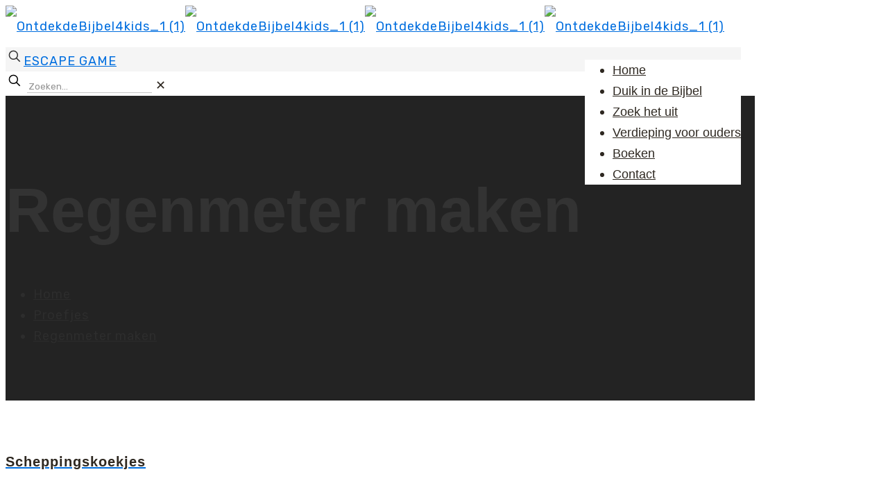

--- FILE ---
content_type: text/html; charset=UTF-8
request_url: https://ontdekdebijbel4kids.nl/regenmeter-maken/
body_size: 34208
content:
<!DOCTYPE html>
<html lang="nl-NL" class="no-js " itemscope itemtype="https://schema.org/Article" >

<head>

<meta charset="UTF-8" />
<meta name='robots' content='index, follow, max-image-preview:large, max-snippet:-1, max-video-preview:-1' />

<!-- Google Tag Manager for WordPress by gtm4wp.com -->
<script data-cfasync="false" data-pagespeed-no-defer>
	var gtm4wp_datalayer_name = "dataLayer";
	var dataLayer = dataLayer || [];
	const gtm4wp_use_sku_instead = 1;
	const gtm4wp_currency = 'EUR';
	const gtm4wp_product_per_impression = 10;
	const gtm4wp_clear_ecommerce = false;
	const gtm4wp_datalayer_max_timeout = 2000;

	const gtm4wp_scrollerscript_debugmode         = false;
	const gtm4wp_scrollerscript_callbacktime      = 100;
	const gtm4wp_scrollerscript_readerlocation    = 150;
	const gtm4wp_scrollerscript_contentelementid  = "content";
	const gtm4wp_scrollerscript_scannertime       = 60;
</script>
<!-- End Google Tag Manager for WordPress by gtm4wp.com --><meta property="og:image" content="https://ontdekdebijbel4kids.nl/wp-content/uploads/2022/09/Knetteren-en-knallen-Regenmeter-maken-01.jpg"/>
<meta property="og:url" content="https://ontdekdebijbel4kids.nl/regenmeter-maken/"/>
<meta property="og:type" content="article"/>
<meta property="og:title" content="Regenmeter maken"/>
<meta property="og:description" content="Noach zit met zijn gezin en veel dieren in de ark. Het blijft maar regenen. Vraag jij je ook wel eens af hoeveel regen er valt? […]"/>
<link rel="alternate" hreflang="nl-NL" href="https://ontdekdebijbel4kids.nl/regenmeter-maken/"/>
<!-- Google tag (gtag.js) -->
<script async src="https://www.googletagmanager.com/gtag/js?id=G-CC0C3X016B"></script>
<script>
  window.dataLayer = window.dataLayer || [];
  function gtag(){dataLayer.push(arguments);}
  gtag('js', new Date());

  gtag('config', 'G-CC0C3X016B');
</script><meta name="format-detection" content="telephone=no">
<meta name="viewport" content="width=device-width, initial-scale=1, maximum-scale=1" />
<link rel="shortcut icon" href="https://ontdekdebijbel4kids.nl/wp-content/themes/betheme/images/favicon.ico" type="image/x-icon" />
<meta name="theme-color" content="#ffffff" media="(prefers-color-scheme: light)">
<meta name="theme-color" content="#ffffff" media="(prefers-color-scheme: dark)">

	<!-- This site is optimized with the Yoast SEO plugin v26.8 - https://yoast.com/product/yoast-seo-wordpress/ -->
	<title>Regenmeter maken - Bijbel4kids</title>
	<link rel="canonical" href="https://ontdekdebijbel4kids.nl/regenmeter-maken/" />
	<meta property="og:locale" content="nl_NL" />
	<meta property="og:type" content="article" />
	<meta property="og:title" content="Regenmeter maken - Bijbel4kids" />
	<meta property="og:description" content="Noach zit met zijn gezin en veel dieren in de ark. Het blijft maar regenen. Vraag jij je ook wel eens af hoeveel regen er valt? […]" />
	<meta property="og:url" content="https://ontdekdebijbel4kids.nl/regenmeter-maken/" />
	<meta property="og:site_name" content="Bijbel4kids" />
	<meta property="article:publisher" content="https://www.facebook.com/OntdekdeBijbel4kids" />
	<meta property="article:published_time" content="2022-09-22T09:45:16+00:00" />
	<meta property="article:modified_time" content="2022-10-14T08:40:38+00:00" />
	<meta property="og:image" content="https://ontdekdebijbel4kids.nl/wp-content/uploads/2022/09/Knetteren-en-knallen-Regenmeter-maken-01.jpg" />
	<meta property="og:image:width" content="1282" />
	<meta property="og:image:height" content="1920" />
	<meta property="og:image:type" content="image/jpeg" />
	<meta name="author" content="Hanna Holwerda" />
	<meta name="twitter:card" content="summary_large_image" />
	<meta name="twitter:label1" content="Geschreven door" />
	<meta name="twitter:data1" content="Hanna Holwerda" />
	<meta name="twitter:label2" content="Geschatte leestijd" />
	<meta name="twitter:data2" content="2 minuten" />
	<script type="application/ld+json" class="yoast-schema-graph">{"@context":"https://schema.org","@graph":[{"@type":"Article","@id":"https://ontdekdebijbel4kids.nl/regenmeter-maken/#article","isPartOf":{"@id":"https://ontdekdebijbel4kids.nl/regenmeter-maken/"},"author":{"name":"Hanna Holwerda","@id":"https://ontdekdebijbel4kids.nl/#/schema/person/7ce251387ebddf6b2f2797359f768821"},"headline":"Regenmeter maken","datePublished":"2022-09-22T09:45:16+00:00","dateModified":"2022-10-14T08:40:38+00:00","mainEntityOfPage":{"@id":"https://ontdekdebijbel4kids.nl/regenmeter-maken/"},"wordCount":126,"commentCount":0,"publisher":{"@id":"https://ontdekdebijbel4kids.nl/#organization"},"image":{"@id":"https://ontdekdebijbel4kids.nl/regenmeter-maken/#primaryimage"},"thumbnailUrl":"https://ontdekdebijbel4kids.nl/wp-content/uploads/2022/09/Knetteren-en-knallen-Regenmeter-maken-01.jpg","keywords":["Noach","proefje","Regen","water","weer","zondvloed"],"articleSection":["Proefjes"],"inLanguage":"nl-NL","potentialAction":[{"@type":"CommentAction","name":"Comment","target":["https://ontdekdebijbel4kids.nl/regenmeter-maken/#respond"]}]},{"@type":"WebPage","@id":"https://ontdekdebijbel4kids.nl/regenmeter-maken/","url":"https://ontdekdebijbel4kids.nl/regenmeter-maken/","name":"Regenmeter maken - Bijbel4kids","isPartOf":{"@id":"https://ontdekdebijbel4kids.nl/#website"},"primaryImageOfPage":{"@id":"https://ontdekdebijbel4kids.nl/regenmeter-maken/#primaryimage"},"image":{"@id":"https://ontdekdebijbel4kids.nl/regenmeter-maken/#primaryimage"},"thumbnailUrl":"https://ontdekdebijbel4kids.nl/wp-content/uploads/2022/09/Knetteren-en-knallen-Regenmeter-maken-01.jpg","datePublished":"2022-09-22T09:45:16+00:00","dateModified":"2022-10-14T08:40:38+00:00","breadcrumb":{"@id":"https://ontdekdebijbel4kids.nl/regenmeter-maken/#breadcrumb"},"inLanguage":"nl-NL","potentialAction":[{"@type":"ReadAction","target":["https://ontdekdebijbel4kids.nl/regenmeter-maken/"]}]},{"@type":"ImageObject","inLanguage":"nl-NL","@id":"https://ontdekdebijbel4kids.nl/regenmeter-maken/#primaryimage","url":"https://ontdekdebijbel4kids.nl/wp-content/uploads/2022/09/Knetteren-en-knallen-Regenmeter-maken-01.jpg","contentUrl":"https://ontdekdebijbel4kids.nl/wp-content/uploads/2022/09/Knetteren-en-knallen-Regenmeter-maken-01.jpg","width":1282,"height":1920},{"@type":"BreadcrumbList","@id":"https://ontdekdebijbel4kids.nl/regenmeter-maken/#breadcrumb","itemListElement":[{"@type":"ListItem","position":1,"name":"Home","item":"https://ontdekdebijbel4kids.nl/"},{"@type":"ListItem","position":2,"name":"Regenmeter maken"}]},{"@type":"WebSite","@id":"https://ontdekdebijbel4kids.nl/#website","url":"https://ontdekdebijbel4kids.nl/","name":"Bijbel4kids","description":"En nog een WordPress site","publisher":{"@id":"https://ontdekdebijbel4kids.nl/#organization"},"potentialAction":[{"@type":"SearchAction","target":{"@type":"EntryPoint","urlTemplate":"https://ontdekdebijbel4kids.nl/?s={search_term_string}"},"query-input":{"@type":"PropertyValueSpecification","valueRequired":true,"valueName":"search_term_string"}}],"inLanguage":"nl-NL"},{"@type":"Organization","@id":"https://ontdekdebijbel4kids.nl/#organization","name":"Bijbel4kids","url":"https://ontdekdebijbel4kids.nl/","logo":{"@type":"ImageObject","inLanguage":"nl-NL","@id":"https://ontdekdebijbel4kids.nl/#/schema/logo/image/","url":"https://ontdekdebijbel4kids.nl/wp-content/uploads/2022/09/OntdekdeBijbel4kids_1-1-6.png","contentUrl":"https://ontdekdebijbel4kids.nl/wp-content/uploads/2022/09/OntdekdeBijbel4kids_1-1-6.png","width":1715,"height":349,"caption":"Bijbel4kids"},"image":{"@id":"https://ontdekdebijbel4kids.nl/#/schema/logo/image/"},"sameAs":["https://www.facebook.com/OntdekdeBijbel4kids"]},{"@type":"Person","@id":"https://ontdekdebijbel4kids.nl/#/schema/person/7ce251387ebddf6b2f2797359f768821","name":"Hanna Holwerda","image":{"@type":"ImageObject","inLanguage":"nl-NL","@id":"https://ontdekdebijbel4kids.nl/#/schema/person/image/","url":"https://secure.gravatar.com/avatar/2cfdd4369889e727b2d02a85a1e4672aa8519f48958301a037c5c9ab9bb336d0?s=96&d=mm&r=g","contentUrl":"https://secure.gravatar.com/avatar/2cfdd4369889e727b2d02a85a1e4672aa8519f48958301a037c5c9ab9bb336d0?s=96&d=mm&r=g","caption":"Hanna Holwerda"},"url":"https://ontdekdebijbel4kids.nl/author/educatiefbureausterrenschipgmail-com/"}]}</script>
	<!-- / Yoast SEO plugin. -->


<link rel='dns-prefetch' href='//fonts.googleapis.com' />
<link rel='dns-prefetch' href='//www.googletagmanager.com' />
<link rel="alternate" type="application/rss+xml" title="Bijbel4kids &raquo; feed" href="https://ontdekdebijbel4kids.nl/feed/" />
<link rel="alternate" type="application/rss+xml" title="Bijbel4kids &raquo; reacties feed" href="https://ontdekdebijbel4kids.nl/comments/feed/" />
<link rel="alternate" type="application/rss+xml" title="Bijbel4kids &raquo; Regenmeter maken reacties feed" href="https://ontdekdebijbel4kids.nl/regenmeter-maken/feed/" />
<link rel="alternate" title="oEmbed (JSON)" type="application/json+oembed" href="https://ontdekdebijbel4kids.nl/wp-json/oembed/1.0/embed?url=https%3A%2F%2Fontdekdebijbel4kids.nl%2Fregenmeter-maken%2F" />
<link rel="alternate" title="oEmbed (XML)" type="text/xml+oembed" href="https://ontdekdebijbel4kids.nl/wp-json/oembed/1.0/embed?url=https%3A%2F%2Fontdekdebijbel4kids.nl%2Fregenmeter-maken%2F&#038;format=xml" />
<style id='wp-img-auto-sizes-contain-inline-css' type='text/css'>
img:is([sizes=auto i],[sizes^="auto," i]){contain-intrinsic-size:3000px 1500px}
/*# sourceURL=wp-img-auto-sizes-contain-inline-css */
</style>

<style id='wp-emoji-styles-inline-css' type='text/css'>

	img.wp-smiley, img.emoji {
		display: inline !important;
		border: none !important;
		box-shadow: none !important;
		height: 1em !important;
		width: 1em !important;
		margin: 0 0.07em !important;
		vertical-align: -0.1em !important;
		background: none !important;
		padding: 0 !important;
	}
/*# sourceURL=wp-emoji-styles-inline-css */
</style>
<link rel='stylesheet' id='wp-block-library-css' href='https://ontdekdebijbel4kids.nl/wp-includes/css/dist/block-library/style.min.css?ver=6.9' type='text/css' media='all' />
<style id='classic-theme-styles-inline-css' type='text/css'>
/*! This file is auto-generated */
.wp-block-button__link{color:#fff;background-color:#32373c;border-radius:9999px;box-shadow:none;text-decoration:none;padding:calc(.667em + 2px) calc(1.333em + 2px);font-size:1.125em}.wp-block-file__button{background:#32373c;color:#fff;text-decoration:none}
/*# sourceURL=/wp-includes/css/classic-themes.min.css */
</style>
<link rel='stylesheet' id='bod-modal-block-style-css-css' href='https://ontdekdebijbel4kids.nl/wp-content/plugins/modal-block/dist/blocks.style.build.css?ver=6.9' type='text/css' media='all' />
<style id='global-styles-inline-css' type='text/css'>
:root{--wp--preset--aspect-ratio--square: 1;--wp--preset--aspect-ratio--4-3: 4/3;--wp--preset--aspect-ratio--3-4: 3/4;--wp--preset--aspect-ratio--3-2: 3/2;--wp--preset--aspect-ratio--2-3: 2/3;--wp--preset--aspect-ratio--16-9: 16/9;--wp--preset--aspect-ratio--9-16: 9/16;--wp--preset--color--black: #000000;--wp--preset--color--cyan-bluish-gray: #abb8c3;--wp--preset--color--white: #ffffff;--wp--preset--color--pale-pink: #f78da7;--wp--preset--color--vivid-red: #cf2e2e;--wp--preset--color--luminous-vivid-orange: #ff6900;--wp--preset--color--luminous-vivid-amber: #fcb900;--wp--preset--color--light-green-cyan: #7bdcb5;--wp--preset--color--vivid-green-cyan: #00d084;--wp--preset--color--pale-cyan-blue: #8ed1fc;--wp--preset--color--vivid-cyan-blue: #0693e3;--wp--preset--color--vivid-purple: #9b51e0;--wp--preset--gradient--vivid-cyan-blue-to-vivid-purple: linear-gradient(135deg,rgb(6,147,227) 0%,rgb(155,81,224) 100%);--wp--preset--gradient--light-green-cyan-to-vivid-green-cyan: linear-gradient(135deg,rgb(122,220,180) 0%,rgb(0,208,130) 100%);--wp--preset--gradient--luminous-vivid-amber-to-luminous-vivid-orange: linear-gradient(135deg,rgb(252,185,0) 0%,rgb(255,105,0) 100%);--wp--preset--gradient--luminous-vivid-orange-to-vivid-red: linear-gradient(135deg,rgb(255,105,0) 0%,rgb(207,46,46) 100%);--wp--preset--gradient--very-light-gray-to-cyan-bluish-gray: linear-gradient(135deg,rgb(238,238,238) 0%,rgb(169,184,195) 100%);--wp--preset--gradient--cool-to-warm-spectrum: linear-gradient(135deg,rgb(74,234,220) 0%,rgb(151,120,209) 20%,rgb(207,42,186) 40%,rgb(238,44,130) 60%,rgb(251,105,98) 80%,rgb(254,248,76) 100%);--wp--preset--gradient--blush-light-purple: linear-gradient(135deg,rgb(255,206,236) 0%,rgb(152,150,240) 100%);--wp--preset--gradient--blush-bordeaux: linear-gradient(135deg,rgb(254,205,165) 0%,rgb(254,45,45) 50%,rgb(107,0,62) 100%);--wp--preset--gradient--luminous-dusk: linear-gradient(135deg,rgb(255,203,112) 0%,rgb(199,81,192) 50%,rgb(65,88,208) 100%);--wp--preset--gradient--pale-ocean: linear-gradient(135deg,rgb(255,245,203) 0%,rgb(182,227,212) 50%,rgb(51,167,181) 100%);--wp--preset--gradient--electric-grass: linear-gradient(135deg,rgb(202,248,128) 0%,rgb(113,206,126) 100%);--wp--preset--gradient--midnight: linear-gradient(135deg,rgb(2,3,129) 0%,rgb(40,116,252) 100%);--wp--preset--font-size--small: 13px;--wp--preset--font-size--medium: 20px;--wp--preset--font-size--large: 36px;--wp--preset--font-size--x-large: 42px;--wp--preset--spacing--20: 0.44rem;--wp--preset--spacing--30: 0.67rem;--wp--preset--spacing--40: 1rem;--wp--preset--spacing--50: 1.5rem;--wp--preset--spacing--60: 2.25rem;--wp--preset--spacing--70: 3.38rem;--wp--preset--spacing--80: 5.06rem;--wp--preset--shadow--natural: 6px 6px 9px rgba(0, 0, 0, 0.2);--wp--preset--shadow--deep: 12px 12px 50px rgba(0, 0, 0, 0.4);--wp--preset--shadow--sharp: 6px 6px 0px rgba(0, 0, 0, 0.2);--wp--preset--shadow--outlined: 6px 6px 0px -3px rgb(255, 255, 255), 6px 6px rgb(0, 0, 0);--wp--preset--shadow--crisp: 6px 6px 0px rgb(0, 0, 0);}:where(.is-layout-flex){gap: 0.5em;}:where(.is-layout-grid){gap: 0.5em;}body .is-layout-flex{display: flex;}.is-layout-flex{flex-wrap: wrap;align-items: center;}.is-layout-flex > :is(*, div){margin: 0;}body .is-layout-grid{display: grid;}.is-layout-grid > :is(*, div){margin: 0;}:where(.wp-block-columns.is-layout-flex){gap: 2em;}:where(.wp-block-columns.is-layout-grid){gap: 2em;}:where(.wp-block-post-template.is-layout-flex){gap: 1.25em;}:where(.wp-block-post-template.is-layout-grid){gap: 1.25em;}.has-black-color{color: var(--wp--preset--color--black) !important;}.has-cyan-bluish-gray-color{color: var(--wp--preset--color--cyan-bluish-gray) !important;}.has-white-color{color: var(--wp--preset--color--white) !important;}.has-pale-pink-color{color: var(--wp--preset--color--pale-pink) !important;}.has-vivid-red-color{color: var(--wp--preset--color--vivid-red) !important;}.has-luminous-vivid-orange-color{color: var(--wp--preset--color--luminous-vivid-orange) !important;}.has-luminous-vivid-amber-color{color: var(--wp--preset--color--luminous-vivid-amber) !important;}.has-light-green-cyan-color{color: var(--wp--preset--color--light-green-cyan) !important;}.has-vivid-green-cyan-color{color: var(--wp--preset--color--vivid-green-cyan) !important;}.has-pale-cyan-blue-color{color: var(--wp--preset--color--pale-cyan-blue) !important;}.has-vivid-cyan-blue-color{color: var(--wp--preset--color--vivid-cyan-blue) !important;}.has-vivid-purple-color{color: var(--wp--preset--color--vivid-purple) !important;}.has-black-background-color{background-color: var(--wp--preset--color--black) !important;}.has-cyan-bluish-gray-background-color{background-color: var(--wp--preset--color--cyan-bluish-gray) !important;}.has-white-background-color{background-color: var(--wp--preset--color--white) !important;}.has-pale-pink-background-color{background-color: var(--wp--preset--color--pale-pink) !important;}.has-vivid-red-background-color{background-color: var(--wp--preset--color--vivid-red) !important;}.has-luminous-vivid-orange-background-color{background-color: var(--wp--preset--color--luminous-vivid-orange) !important;}.has-luminous-vivid-amber-background-color{background-color: var(--wp--preset--color--luminous-vivid-amber) !important;}.has-light-green-cyan-background-color{background-color: var(--wp--preset--color--light-green-cyan) !important;}.has-vivid-green-cyan-background-color{background-color: var(--wp--preset--color--vivid-green-cyan) !important;}.has-pale-cyan-blue-background-color{background-color: var(--wp--preset--color--pale-cyan-blue) !important;}.has-vivid-cyan-blue-background-color{background-color: var(--wp--preset--color--vivid-cyan-blue) !important;}.has-vivid-purple-background-color{background-color: var(--wp--preset--color--vivid-purple) !important;}.has-black-border-color{border-color: var(--wp--preset--color--black) !important;}.has-cyan-bluish-gray-border-color{border-color: var(--wp--preset--color--cyan-bluish-gray) !important;}.has-white-border-color{border-color: var(--wp--preset--color--white) !important;}.has-pale-pink-border-color{border-color: var(--wp--preset--color--pale-pink) !important;}.has-vivid-red-border-color{border-color: var(--wp--preset--color--vivid-red) !important;}.has-luminous-vivid-orange-border-color{border-color: var(--wp--preset--color--luminous-vivid-orange) !important;}.has-luminous-vivid-amber-border-color{border-color: var(--wp--preset--color--luminous-vivid-amber) !important;}.has-light-green-cyan-border-color{border-color: var(--wp--preset--color--light-green-cyan) !important;}.has-vivid-green-cyan-border-color{border-color: var(--wp--preset--color--vivid-green-cyan) !important;}.has-pale-cyan-blue-border-color{border-color: var(--wp--preset--color--pale-cyan-blue) !important;}.has-vivid-cyan-blue-border-color{border-color: var(--wp--preset--color--vivid-cyan-blue) !important;}.has-vivid-purple-border-color{border-color: var(--wp--preset--color--vivid-purple) !important;}.has-vivid-cyan-blue-to-vivid-purple-gradient-background{background: var(--wp--preset--gradient--vivid-cyan-blue-to-vivid-purple) !important;}.has-light-green-cyan-to-vivid-green-cyan-gradient-background{background: var(--wp--preset--gradient--light-green-cyan-to-vivid-green-cyan) !important;}.has-luminous-vivid-amber-to-luminous-vivid-orange-gradient-background{background: var(--wp--preset--gradient--luminous-vivid-amber-to-luminous-vivid-orange) !important;}.has-luminous-vivid-orange-to-vivid-red-gradient-background{background: var(--wp--preset--gradient--luminous-vivid-orange-to-vivid-red) !important;}.has-very-light-gray-to-cyan-bluish-gray-gradient-background{background: var(--wp--preset--gradient--very-light-gray-to-cyan-bluish-gray) !important;}.has-cool-to-warm-spectrum-gradient-background{background: var(--wp--preset--gradient--cool-to-warm-spectrum) !important;}.has-blush-light-purple-gradient-background{background: var(--wp--preset--gradient--blush-light-purple) !important;}.has-blush-bordeaux-gradient-background{background: var(--wp--preset--gradient--blush-bordeaux) !important;}.has-luminous-dusk-gradient-background{background: var(--wp--preset--gradient--luminous-dusk) !important;}.has-pale-ocean-gradient-background{background: var(--wp--preset--gradient--pale-ocean) !important;}.has-electric-grass-gradient-background{background: var(--wp--preset--gradient--electric-grass) !important;}.has-midnight-gradient-background{background: var(--wp--preset--gradient--midnight) !important;}.has-small-font-size{font-size: var(--wp--preset--font-size--small) !important;}.has-medium-font-size{font-size: var(--wp--preset--font-size--medium) !important;}.has-large-font-size{font-size: var(--wp--preset--font-size--large) !important;}.has-x-large-font-size{font-size: var(--wp--preset--font-size--x-large) !important;}
:where(.wp-block-post-template.is-layout-flex){gap: 1.25em;}:where(.wp-block-post-template.is-layout-grid){gap: 1.25em;}
:where(.wp-block-term-template.is-layout-flex){gap: 1.25em;}:where(.wp-block-term-template.is-layout-grid){gap: 1.25em;}
:where(.wp-block-columns.is-layout-flex){gap: 2em;}:where(.wp-block-columns.is-layout-grid){gap: 2em;}
:root :where(.wp-block-pullquote){font-size: 1.5em;line-height: 1.6;}
/*# sourceURL=global-styles-inline-css */
</style>
<link rel='stylesheet' id='contact-form-7-css' href='https://ontdekdebijbel4kids.nl/wp-content/plugins/contact-form-7/includes/css/styles.css?ver=6.1.4' type='text/css' media='all' />
<link rel='stylesheet' id='woocommerce-layout-css' href='https://ontdekdebijbel4kids.nl/wp-content/plugins/woocommerce/assets/css/woocommerce-layout.css?ver=10.4.3' type='text/css' media='all' />
<link rel='stylesheet' id='woocommerce-smallscreen-css' href='https://ontdekdebijbel4kids.nl/wp-content/plugins/woocommerce/assets/css/woocommerce-smallscreen.css?ver=10.4.3' type='text/css' media='only screen and (max-width: 768px)' />
<link rel='stylesheet' id='woocommerce-general-css' href='https://ontdekdebijbel4kids.nl/wp-content/plugins/woocommerce/assets/css/woocommerce.css?ver=10.4.3' type='text/css' media='all' />
<style id='woocommerce-inline-inline-css' type='text/css'>
.woocommerce form .form-row .required { visibility: visible; }
/*# sourceURL=woocommerce-inline-inline-css */
</style>
<link rel='stylesheet' id='mfn-be-css' href='https://ontdekdebijbel4kids.nl/wp-content/themes/betheme/css/be.css?ver=28.1.10' type='text/css' media='all' />
<link rel='stylesheet' id='mfn-animations-css' href='https://ontdekdebijbel4kids.nl/wp-content/themes/betheme/assets/animations/animations.min.css?ver=28.1.10' type='text/css' media='all' />
<link rel='stylesheet' id='mfn-font-awesome-css' href='https://ontdekdebijbel4kids.nl/wp-content/themes/betheme/fonts/fontawesome/fontawesome.css?ver=28.1.10' type='text/css' media='all' />
<link rel='stylesheet' id='mfn-responsive-css' href='https://ontdekdebijbel4kids.nl/wp-content/themes/betheme/css/responsive.css?ver=28.1.10' type='text/css' media='all' />
<link rel='stylesheet' id='mfn-fonts-css' href='https://fonts.googleapis.com/css?family=Rubik%3A1%2C300%2C400%2C400italic%2C500%2C600%2C700%2C700italic%7CBarlow+Condensed%3A1%2C300%2C400%2C400italic%2C500%2C600%2C700%2C700italic&#038;display=swap&#038;ver=6.9' type='text/css' media='all' />
<link rel='stylesheet' id='mfn-woo-css' href='https://ontdekdebijbel4kids.nl/wp-content/themes/betheme/css/woocommerce.css?ver=28.1.10' type='text/css' media='all' />
<style id='mfn-dynamic-inline-css' type='text/css'>
@font-face{font-family:"Cabaret Voltaire";src:url("https://ontdekdebijbel4kids.nl/wp-content/uploads/2022/09/AnyConv.com__cabaret_voltaire.woff") format("woff");font-weight:normal;font-style:normal;font-display:swap}@font-face{font-family:"LittleDinosaur-Bold";src:url("https://ontdekdebijbel4kids.nl/wp-content/uploads/2022/09/LittleDinosaur-Bold-1.woff") format("woff");font-weight:normal;font-style:normal;font-display:swap}@font-face{font-family:"GardensSecrets";src:url("https://ontdekdebijbel4kids.nl/wp-content/uploads/2022/09/AnyConv.com__GardensSecrets-Sans.woff") format("woff");font-weight:normal;font-style:normal;font-display:swap}
#Subheader{background-image:url(https://ontdekdebijbel4kids.nl/wp-content/uploads/2022/09/feitjes-weetjes.jpg);background-repeat:no-repeat;background-position:center}
html{background-color:#ffffff}#Wrapper,#Content,.mfn-popup .mfn-popup-content,.mfn-off-canvas-sidebar .mfn-off-canvas-content-wrapper,.mfn-cart-holder,.mfn-header-login,#Top_bar .search_wrapper,#Top_bar .top_bar_right .mfn-live-search-box,.column_livesearch .mfn-live-search-wrapper,.column_livesearch .mfn-live-search-box{background-color:#ffffff}.layout-boxed.mfn-bebuilder-header.mfn-ui #Wrapper .mfn-only-sample-content{background-color:#ffffff}body:not(.template-slider) #Header{min-height:0px}body.header-below:not(.template-slider) #Header{padding-top:0px}#Subheader{padding:60px 0 60px}#Footer .widgets_wrapper{padding:90px 0 75px}.has-search-overlay.search-overlay-opened #search-overlay{background-color:rgba(0,0,0,0.6)}.elementor-page.elementor-default #Content .the_content .section_wrapper{max-width:100%}.elementor-page.elementor-default #Content .section.the_content{width:100%}.elementor-page.elementor-default #Content .section_wrapper .the_content_wrapper{margin-left:0;margin-right:0;width:100%}body,span.date_label,.timeline_items li h3 span,input[type="date"],input[type="text"],input[type="password"],input[type="tel"],input[type="email"],input[type="url"],textarea,select,.offer_li .title h3,.mfn-menu-item-megamenu{font-family:"Rubik",-apple-system,BlinkMacSystemFont,"Segoe UI",Roboto,Oxygen-Sans,Ubuntu,Cantarell,"Helvetica Neue",sans-serif}.lead,.big{font-family:"Rubik",-apple-system,BlinkMacSystemFont,"Segoe UI",Roboto,Oxygen-Sans,Ubuntu,Cantarell,"Helvetica Neue",sans-serif}#menu > ul > li > a,#overlay-menu ul li a{font-family:"GardensSecrets",-apple-system,BlinkMacSystemFont,"Segoe UI",Roboto,Oxygen-Sans,Ubuntu,Cantarell,"Helvetica Neue",sans-serif}#Subheader .title{font-family:"LittleDinosaur-Bold",-apple-system,BlinkMacSystemFont,"Segoe UI",Roboto,Oxygen-Sans,Ubuntu,Cantarell,"Helvetica Neue",sans-serif}h1,h2,h3,h4,.text-logo #logo{font-family:"Rubik",-apple-system,BlinkMacSystemFont,"Segoe UI",Roboto,Oxygen-Sans,Ubuntu,Cantarell,"Helvetica Neue",sans-serif}h5,h6{font-family:"GardensSecrets",-apple-system,BlinkMacSystemFont,"Segoe UI",Roboto,Oxygen-Sans,Ubuntu,Cantarell,"Helvetica Neue",sans-serif}blockquote{font-family:"Barlow Condensed",-apple-system,BlinkMacSystemFont,"Segoe UI",Roboto,Oxygen-Sans,Ubuntu,Cantarell,"Helvetica Neue",sans-serif}.chart_box .chart .num,.counter .desc_wrapper .number-wrapper,.how_it_works .image .number,.pricing-box .plan-header .price,.quick_fact .number-wrapper,.woocommerce .product div.entry-summary .price{font-family:"Barlow Condensed",-apple-system,BlinkMacSystemFont,"Segoe UI",Roboto,Oxygen-Sans,Ubuntu,Cantarell,"Helvetica Neue",sans-serif}body,.mfn-menu-item-megamenu{font-size:18px;line-height:30px;font-weight:400;letter-spacing:1px}.lead,.big{font-size:18px;line-height:32px;font-weight:400;letter-spacing:0px}#menu > ul > li > a,#overlay-menu ul li a{font-size:18px;font-weight:500;letter-spacing:0px}#overlay-menu ul li a{line-height:27px}#Subheader .title{font-size:90px;line-height:90px;font-weight:700;letter-spacing:0px}h1,.text-logo #logo{font-size:48px;line-height:50px;font-weight:500;letter-spacing:0px}h2{font-size:50px;line-height:60px;font-weight:600;letter-spacing:0px}h3,.woocommerce ul.products li.product h3,.woocommerce #customer_login h2{font-size:40px;line-height:50px;font-weight:500;letter-spacing:0px}h4,.woocommerce .woocommerce-order-details__title,.woocommerce .wc-bacs-bank-details-heading,.woocommerce .woocommerce-customer-details h2{font-size:30px;line-height:34px;font-weight:500;letter-spacing:0px}h5{font-size:20px;line-height:30px;font-weight:500;letter-spacing:0px}h6{font-size:20px;line-height:25px;font-weight:600;letter-spacing:1px}#Intro .intro-title{font-size:80px;line-height:70px;font-weight:400;letter-spacing:0px}@media only screen and (min-width:768px) and (max-width:959px){body,.mfn-menu-item-megamenu{font-size:15px;line-height:26px;font-weight:400;letter-spacing:1px}.lead,.big{font-size:15px;line-height:27px;font-weight:400;letter-spacing:0px}#menu > ul > li > a,#overlay-menu ul li a{font-size:15px;font-weight:500;letter-spacing:0px}#overlay-menu ul li a{line-height:22.5px}#Subheader .title{font-size:77px;line-height:77px;font-weight:700;letter-spacing:0px}h1,.text-logo #logo{font-size:41px;line-height:43px;font-weight:500;letter-spacing:0px}h2{font-size:43px;line-height:51px;font-weight:600;letter-spacing:0px}h3,.woocommerce ul.products li.product h3,.woocommerce #customer_login h2{font-size:34px;line-height:43px;font-weight:500;letter-spacing:0px}h4,.woocommerce .woocommerce-order-details__title,.woocommerce .wc-bacs-bank-details-heading,.woocommerce .woocommerce-customer-details h2{font-size:26px;line-height:29px;font-weight:500;letter-spacing:0px}h5{font-size:17px;line-height:26px;font-weight:500;letter-spacing:0px}h6{font-size:17px;line-height:21px;font-weight:600;letter-spacing:1px}#Intro .intro-title{font-size:68px;line-height:60px;font-weight:400;letter-spacing:0px}blockquote{font-size:15px}.chart_box .chart .num{font-size:45px;line-height:45px}.counter .desc_wrapper .number-wrapper{font-size:45px;line-height:45px}.counter .desc_wrapper .title{font-size:14px;line-height:18px}.faq .question .title{font-size:14px}.fancy_heading .title{font-size:38px;line-height:38px}.offer .offer_li .desc_wrapper .title h3{font-size:32px;line-height:32px}.offer_thumb_ul li.offer_thumb_li .desc_wrapper .title h3{font-size:32px;line-height:32px}.pricing-box .plan-header h2{font-size:27px;line-height:27px}.pricing-box .plan-header .price > span{font-size:40px;line-height:40px}.pricing-box .plan-header .price sup.currency{font-size:18px;line-height:18px}.pricing-box .plan-header .price sup.period{font-size:14px;line-height:14px}.quick_fact .number-wrapper{font-size:80px;line-height:80px}.trailer_box .desc h2{font-size:27px;line-height:27px}.widget > h3{font-size:17px;line-height:20px}}@media only screen and (min-width:480px) and (max-width:767px){body,.mfn-menu-item-megamenu{font-size:14px;line-height:23px;font-weight:400;letter-spacing:1px}.lead,.big{font-size:14px;line-height:24px;font-weight:400;letter-spacing:0px}#menu > ul > li > a,#overlay-menu ul li a{font-size:14px;font-weight:500;letter-spacing:0px}#overlay-menu ul li a{line-height:21px}#Subheader .title{font-size:68px;line-height:68px;font-weight:700;letter-spacing:0px}h1,.text-logo #logo{font-size:36px;line-height:38px;font-weight:500;letter-spacing:0px}h2{font-size:38px;line-height:45px;font-weight:600;letter-spacing:0px}h3,.woocommerce ul.products li.product h3,.woocommerce #customer_login h2{font-size:30px;line-height:38px;font-weight:500;letter-spacing:0px}h4,.woocommerce .woocommerce-order-details__title,.woocommerce .wc-bacs-bank-details-heading,.woocommerce .woocommerce-customer-details h2{font-size:23px;line-height:26px;font-weight:500;letter-spacing:0px}h5{font-size:15px;line-height:23px;font-weight:500;letter-spacing:0px}h6{font-size:15px;line-height:19px;font-weight:600;letter-spacing:1px}#Intro .intro-title{font-size:60px;line-height:53px;font-weight:400;letter-spacing:0px}blockquote{font-size:14px}.chart_box .chart .num{font-size:40px;line-height:40px}.counter .desc_wrapper .number-wrapper{font-size:40px;line-height:40px}.counter .desc_wrapper .title{font-size:13px;line-height:16px}.faq .question .title{font-size:13px}.fancy_heading .title{font-size:34px;line-height:34px}.offer .offer_li .desc_wrapper .title h3{font-size:28px;line-height:28px}.offer_thumb_ul li.offer_thumb_li .desc_wrapper .title h3{font-size:28px;line-height:28px}.pricing-box .plan-header h2{font-size:24px;line-height:24px}.pricing-box .plan-header .price > span{font-size:34px;line-height:34px}.pricing-box .plan-header .price sup.currency{font-size:16px;line-height:16px}.pricing-box .plan-header .price sup.period{font-size:13px;line-height:13px}.quick_fact .number-wrapper{font-size:70px;line-height:70px}.trailer_box .desc h2{font-size:24px;line-height:24px}.widget > h3{font-size:16px;line-height:19px}}@media only screen and (max-width:479px){body,.mfn-menu-item-megamenu{font-size:13px;line-height:19px;font-weight:400;letter-spacing:1px}.lead,.big{font-size:13px;line-height:19px;font-weight:400;letter-spacing:0px}#menu > ul > li > a,#overlay-menu ul li a{font-size:13px;font-weight:500;letter-spacing:0px}#overlay-menu ul li a{line-height:19.5px}#Subheader .title{font-size:54px;line-height:54px;font-weight:700;letter-spacing:0px}h1,.text-logo #logo{font-size:29px;line-height:30px;font-weight:500;letter-spacing:0px}h2{font-size:30px;line-height:36px;font-weight:600;letter-spacing:0px}h3,.woocommerce ul.products li.product h3,.woocommerce #customer_login h2{font-size:24px;line-height:30px;font-weight:500;letter-spacing:0px}h4,.woocommerce .woocommerce-order-details__title,.woocommerce .wc-bacs-bank-details-heading,.woocommerce .woocommerce-customer-details h2{font-size:18px;line-height:20px;font-weight:500;letter-spacing:0px}h5{font-size:13px;line-height:19px;font-weight:500;letter-spacing:0px}h6{font-size:13px;line-height:19px;font-weight:600;letter-spacing:1px}#Intro .intro-title{font-size:48px;line-height:42px;font-weight:400;letter-spacing:0px}blockquote{font-size:13px}.chart_box .chart .num{font-size:35px;line-height:35px}.counter .desc_wrapper .number-wrapper{font-size:35px;line-height:35px}.counter .desc_wrapper .title{font-size:13px;line-height:26px}.faq .question .title{font-size:13px}.fancy_heading .title{font-size:30px;line-height:30px}.offer .offer_li .desc_wrapper .title h3{font-size:26px;line-height:26px}.offer_thumb_ul li.offer_thumb_li .desc_wrapper .title h3{font-size:26px;line-height:26px}.pricing-box .plan-header h2{font-size:21px;line-height:21px}.pricing-box .plan-header .price > span{font-size:32px;line-height:32px}.pricing-box .plan-header .price sup.currency{font-size:14px;line-height:14px}.pricing-box .plan-header .price sup.period{font-size:13px;line-height:13px}.quick_fact .number-wrapper{font-size:60px;line-height:60px}.trailer_box .desc h2{font-size:21px;line-height:21px}.widget > h3{font-size:15px;line-height:18px}}.with_aside .sidebar.columns{width:23%}.with_aside .sections_group{width:77%}.aside_both .sidebar.columns{width:18%}.aside_both .sidebar.sidebar-1{margin-left:-82%}.aside_both .sections_group{width:64%;margin-left:18%}@media only screen and (min-width:1240px){#Wrapper,.with_aside .content_wrapper{max-width:1080px}body.layout-boxed.mfn-header-scrolled .mfn-header-tmpl.mfn-sticky-layout-width{max-width:1080px;left:0;right:0;margin-left:auto;margin-right:auto}body.layout-boxed:not(.mfn-header-scrolled) .mfn-header-tmpl.mfn-header-layout-width,body.layout-boxed .mfn-header-tmpl.mfn-header-layout-width:not(.mfn-hasSticky){max-width:1080px;left:0;right:0;margin-left:auto;margin-right:auto}body.layout-boxed.mfn-bebuilder-header.mfn-ui .mfn-only-sample-content{max-width:1080px;margin-left:auto;margin-right:auto}.section_wrapper,.container{max-width:1060px}.layout-boxed.header-boxed #Top_bar.is-sticky{max-width:1080px}}@media only screen and (max-width:767px){#Wrapper{max-width:calc(100% - 67px)}.content_wrapper .section_wrapper,.container,.four.columns .widget-area{max-width:550px !important;padding-left:33px;padding-right:33px}}body{--mfn-button-font-family:inherit;--mfn-button-font-size:18px;--mfn-button-font-weight:400;--mfn-button-font-style:inherit;--mfn-button-letter-spacing:1px;--mfn-button-padding:16px 20px 16px 20px;--mfn-button-border-width:0;--mfn-button-border-radius:;--mfn-button-gap:10px;--mfn-button-transition:0.2s;--mfn-button-color:#747474;--mfn-button-color-hover:#747474;--mfn-button-bg:#f7f7f7;--mfn-button-bg-hover:#eaeaea;--mfn-button-border-color:transparent;--mfn-button-border-color-hover:transparent;--mfn-button-icon-color:#747474;--mfn-button-icon-color-hover:#747474;--mfn-button-box-shadow:unset;--mfn-button-theme-color:#ffffff;--mfn-button-theme-color-hover:#ffffff;--mfn-button-theme-bg:#dc072f;--mfn-button-theme-bg-hover:#cf0022;--mfn-button-theme-border-color:transparent;--mfn-button-theme-border-color-hover:transparent;--mfn-button-theme-icon-color:#ffffff;--mfn-button-theme-icon-color-hover:#ffffff;--mfn-button-theme-box-shadow:unset;--mfn-button-shop-color:#ffffff;--mfn-button-shop-color-hover:#ffffff;--mfn-button-shop-bg:#dc072f;--mfn-button-shop-bg-hover:#cf0022;--mfn-button-shop-border-color:transparent;--mfn-button-shop-border-color-hover:transparent;--mfn-button-shop-icon-color:#626262;--mfn-button-shop-icon-color-hover:#626262;--mfn-button-shop-box-shadow:unset;--mfn-button-action-color:#2e2821;--mfn-button-action-color-hover:#2e2821;--mfn-button-action-bg:#ffce60;--mfn-button-action-bg-hover:#f2c153;--mfn-button-action-border-color:transparent;--mfn-button-action-border-color-hover:transparent;--mfn-button-action-icon-color:#2e2821;--mfn-button-action-icon-color-hover:#2e2821;--mfn-button-action-box-shadow:unset}@media only screen and (max-width:959px){body{}}@media only screen and (max-width:768px){body{}}.mfn-cookies,.mfn-cookies-reopen{--mfn-gdpr2-container-text-color:#626262;--mfn-gdpr2-container-strong-color:#07070a;--mfn-gdpr2-container-bg:#ffffff;--mfn-gdpr2-container-overlay:rgba(25,37,48,0.6);--mfn-gdpr2-details-box-bg:#fbfbfb;--mfn-gdpr2-details-switch-bg:#00032a;--mfn-gdpr2-details-switch-bg-active:#5acb65;--mfn-gdpr2-tabs-text-color:#07070a;--mfn-gdpr2-tabs-text-color-active:#0089f7;--mfn-gdpr2-tabs-border:rgba(8,8,14,0.1);--mfn-gdpr2-buttons-box-bg:#fbfbfb;--mfn-gdpr2-reopen-background:#fff;--mfn-gdpr2-reopen-color:#222}#Top_bar #logo,.header-fixed #Top_bar #logo,.header-plain #Top_bar #logo,.header-transparent #Top_bar #logo{height:60px;line-height:60px;padding:30px 0}.logo-overflow #Top_bar:not(.is-sticky) .logo{height:120px}#Top_bar .menu > li > a{padding:30px 0}.menu-highlight:not(.header-creative) #Top_bar .menu > li > a{margin:35px 0}.header-plain:not(.menu-highlight) #Top_bar .menu > li > a span:not(.description){line-height:120px}.header-fixed #Top_bar .menu > li > a{padding:45px 0}@media only screen and (max-width:767px){.mobile-header-mini #Top_bar #logo{height:50px!important;line-height:50px!important;margin:5px 0}}#Top_bar #logo img.svg{width:100px}.image_frame,.wp-caption{border-width:0px}.alert{border-radius:0px}#Top_bar .top_bar_right .top-bar-right-input input{width:200px}.mfn-live-search-box .mfn-live-search-list{max-height:300px}input[type="date"],input[type="email"],input[type="number"],input[type="password"],input[type="search"],input[type="tel"],input[type="text"],input[type="url"],select,textarea,.woocommerce .quantity input.qty{border-width:0 0 1px 0;box-shadow:unset;resize:none}.select2-container--default .select2-selection--single,.select2-dropdown,.select2-container--default.select2-container--open .select2-selection--single{border-width:0 0 1px 0}#Side_slide{right:-250px;width:250px}#Side_slide.left{left:-250px}.blog-teaser li .desc-wrapper .desc{background-position-y:-1px}.mfn-free-delivery-info{--mfn-free-delivery-bar:#dc072f;--mfn-free-delivery-bg:rgba(0,0,0,0.1);--mfn-free-delivery-achieved:#dc072f}#back_to_top i{color:#65666C}@media only screen and ( max-width:767px ){}@media only screen and (min-width:1240px){body:not(.header-simple) #Top_bar #menu{display:block!important}.tr-menu #Top_bar #menu{background:none!important}#Top_bar .menu > li > ul.mfn-megamenu > li{float:left}#Top_bar .menu > li > ul.mfn-megamenu > li.mfn-megamenu-cols-1{width:100%}#Top_bar .menu > li > ul.mfn-megamenu > li.mfn-megamenu-cols-2{width:50%}#Top_bar .menu > li > ul.mfn-megamenu > li.mfn-megamenu-cols-3{width:33.33%}#Top_bar .menu > li > ul.mfn-megamenu > li.mfn-megamenu-cols-4{width:25%}#Top_bar .menu > li > ul.mfn-megamenu > li.mfn-megamenu-cols-5{width:20%}#Top_bar .menu > li > ul.mfn-megamenu > li.mfn-megamenu-cols-6{width:16.66%}#Top_bar .menu > li > ul.mfn-megamenu > li > ul{display:block!important;position:inherit;left:auto;top:auto;border-width:0 1px 0 0}#Top_bar .menu > li > ul.mfn-megamenu > li:last-child > ul{border:0}#Top_bar .menu > li > ul.mfn-megamenu > li > ul li{width:auto}#Top_bar .menu > li > ul.mfn-megamenu a.mfn-megamenu-title{text-transform:uppercase;font-weight:400;background:none}#Top_bar .menu > li > ul.mfn-megamenu a .menu-arrow{display:none}.menuo-right #Top_bar .menu > li > ul.mfn-megamenu{left:0;width:98%!important;margin:0 1%;padding:20px 0}.menuo-right #Top_bar .menu > li > ul.mfn-megamenu-bg{box-sizing:border-box}#Top_bar .menu > li > ul.mfn-megamenu-bg{padding:20px 166px 20px 20px;background-repeat:no-repeat;background-position:right bottom}.rtl #Top_bar .menu > li > ul.mfn-megamenu-bg{padding-left:166px;padding-right:20px;background-position:left bottom}#Top_bar .menu > li > ul.mfn-megamenu-bg > li{background:none}#Top_bar .menu > li > ul.mfn-megamenu-bg > li a{border:none}#Top_bar .menu > li > ul.mfn-megamenu-bg > li > ul{background:none!important;-webkit-box-shadow:0 0 0 0;-moz-box-shadow:0 0 0 0;box-shadow:0 0 0 0}.mm-vertical #Top_bar .container{position:relative}.mm-vertical #Top_bar .top_bar_left{position:static}.mm-vertical #Top_bar .menu > li ul{box-shadow:0 0 0 0 transparent!important;background-image:none}.mm-vertical #Top_bar .menu > li > ul.mfn-megamenu{padding:20px 0}.mm-vertical.header-plain #Top_bar .menu > li > ul.mfn-megamenu{width:100%!important;margin:0}.mm-vertical #Top_bar .menu > li > ul.mfn-megamenu > li{display:table-cell;float:none!important;width:10%;padding:0 15px;border-right:1px solid rgba(0,0,0,0.05)}.mm-vertical #Top_bar .menu > li > ul.mfn-megamenu > li:last-child{border-right-width:0}.mm-vertical #Top_bar .menu > li > ul.mfn-megamenu > li.hide-border{border-right-width:0}.mm-vertical #Top_bar .menu > li > ul.mfn-megamenu > li a{border-bottom-width:0;padding:9px 15px;line-height:120%}.mm-vertical #Top_bar .menu > li > ul.mfn-megamenu a.mfn-megamenu-title{font-weight:700}.rtl .mm-vertical #Top_bar .menu > li > ul.mfn-megamenu > li:first-child{border-right-width:0}.rtl .mm-vertical #Top_bar .menu > li > ul.mfn-megamenu > li:last-child{border-right-width:1px}body.header-shop #Top_bar #menu{display:flex!important;background-color:transparent}.header-shop #Top_bar.is-sticky .top_bar_row_second{display:none}.header-plain:not(.menuo-right) #Header .top_bar_left{width:auto!important}.header-stack.header-center #Top_bar #menu{display:inline-block!important}.header-simple #Top_bar #menu{display:none;height:auto;width:300px;bottom:auto;top:100%;right:1px;position:absolute;margin:0}.header-simple #Header a.responsive-menu-toggle{display:block;right:10px}.header-simple #Top_bar #menu > ul{width:100%;float:left}.header-simple #Top_bar #menu ul li{width:100%;padding-bottom:0;border-right:0;position:relative}.header-simple #Top_bar #menu ul li a{padding:0 20px;margin:0;display:block;height:auto;line-height:normal;border:none}.header-simple #Top_bar #menu ul li a:not(.menu-toggle):after{display:none}.header-simple #Top_bar #menu ul li a span{border:none;line-height:44px;display:inline;padding:0}.header-simple #Top_bar #menu ul li.submenu .menu-toggle{display:block;position:absolute;right:0;top:0;width:44px;height:44px;line-height:44px;font-size:30px;font-weight:300;text-align:center;cursor:pointer;color:#444;opacity:0.33;transform:unset}.header-simple #Top_bar #menu ul li.submenu .menu-toggle:after{content:"+";position:static}.header-simple #Top_bar #menu ul li.hover > .menu-toggle:after{content:"-"}.header-simple #Top_bar #menu ul li.hover a{border-bottom:0}.header-simple #Top_bar #menu ul.mfn-megamenu li .menu-toggle{display:none}.header-simple #Top_bar #menu ul li ul{position:relative!important;left:0!important;top:0;padding:0;margin:0!important;width:auto!important;background-image:none}.header-simple #Top_bar #menu ul li ul li{width:100%!important;display:block;padding:0}.header-simple #Top_bar #menu ul li ul li a{padding:0 20px 0 30px}.header-simple #Top_bar #menu ul li ul li a .menu-arrow{display:none}.header-simple #Top_bar #menu ul li ul li a span{padding:0}.header-simple #Top_bar #menu ul li ul li a span:after{display:none!important}.header-simple #Top_bar .menu > li > ul.mfn-megamenu a.mfn-megamenu-title{text-transform:uppercase;font-weight:400}.header-simple #Top_bar .menu > li > ul.mfn-megamenu > li > ul{display:block!important;position:inherit;left:auto;top:auto}.header-simple #Top_bar #menu ul li ul li ul{border-left:0!important;padding:0;top:0}.header-simple #Top_bar #menu ul li ul li ul li a{padding:0 20px 0 40px}.rtl.header-simple #Top_bar #menu{left:1px;right:auto}.rtl.header-simple #Top_bar a.responsive-menu-toggle{left:10px;right:auto}.rtl.header-simple #Top_bar #menu ul li.submenu .menu-toggle{left:0;right:auto}.rtl.header-simple #Top_bar #menu ul li ul{left:auto!important;right:0!important}.rtl.header-simple #Top_bar #menu ul li ul li a{padding:0 30px 0 20px}.rtl.header-simple #Top_bar #menu ul li ul li ul li a{padding:0 40px 0 20px}.menu-highlight #Top_bar .menu > li{margin:0 2px}.menu-highlight:not(.header-creative) #Top_bar .menu > li > a{padding:0;-webkit-border-radius:5px;border-radius:5px}.menu-highlight #Top_bar .menu > li > a:after{display:none}.menu-highlight #Top_bar .menu > li > a span:not(.description){line-height:50px}.menu-highlight #Top_bar .menu > li > a span.description{display:none}.menu-highlight.header-stack #Top_bar .menu > li > a{margin:10px 0!important}.menu-highlight.header-stack #Top_bar .menu > li > a span:not(.description){line-height:40px}.menu-highlight.header-simple #Top_bar #menu ul li,.menu-highlight.header-creative #Top_bar #menu ul li{margin:0}.menu-highlight.header-simple #Top_bar #menu ul li > a,.menu-highlight.header-creative #Top_bar #menu ul li > a{-webkit-border-radius:0;border-radius:0}.menu-highlight:not(.header-fixed):not(.header-simple) #Top_bar.is-sticky .menu > li > a{margin:10px 0!important;padding:5px 0!important}.menu-highlight:not(.header-fixed):not(.header-simple) #Top_bar.is-sticky .menu > li > a span{line-height:30px!important}.header-modern.menu-highlight.menuo-right .menu_wrapper{margin-right:20px}.menu-line-below #Top_bar .menu > li > a:not(.menu-toggle):after{top:auto;bottom:-4px}.menu-line-below #Top_bar.is-sticky .menu > li > a:not(.menu-toggle):after{top:auto;bottom:-4px}.menu-line-below-80 #Top_bar:not(.is-sticky) .menu > li > a:not(.menu-toggle):after{height:4px;left:10%;top:50%;margin-top:20px;width:80%}.menu-line-below-80-1 #Top_bar:not(.is-sticky) .menu > li > a:not(.menu-toggle):after{height:1px;left:10%;top:50%;margin-top:20px;width:80%}.menu-link-color #Top_bar .menu > li > a:not(.menu-toggle):after{display:none!important}.menu-arrow-top #Top_bar .menu > li > a:after{background:none repeat scroll 0 0 rgba(0,0,0,0)!important;border-color:#ccc transparent transparent;border-style:solid;border-width:7px 7px 0;display:block;height:0;left:50%;margin-left:-7px;top:0!important;width:0}.menu-arrow-top #Top_bar.is-sticky .menu > li > a:after{top:0!important}.menu-arrow-bottom #Top_bar .menu > li > a:after{background:none!important;border-color:transparent transparent #ccc;border-style:solid;border-width:0 7px 7px;display:block;height:0;left:50%;margin-left:-7px;top:auto;bottom:0;width:0}.menu-arrow-bottom #Top_bar.is-sticky .menu > li > a:after{top:auto;bottom:0}.menuo-no-borders #Top_bar .menu > li > a span{border-width:0!important}.menuo-no-borders #Header_creative #Top_bar .menu > li > a span{border-bottom-width:0}.menuo-no-borders.header-plain #Top_bar a#header_cart,.menuo-no-borders.header-plain #Top_bar a#search_button,.menuo-no-borders.header-plain #Top_bar .wpml-languages,.menuo-no-borders.header-plain #Top_bar a.action_button{border-width:0}.menuo-right #Top_bar .menu_wrapper{float:right}.menuo-right.header-stack:not(.header-center) #Top_bar .menu_wrapper{margin-right:150px}body.header-creative{padding-left:50px}body.header-creative.header-open{padding-left:250px}body.error404,body.under-construction,body.elementor-maintenance-mode,body.template-blank,body.under-construction.header-rtl.header-creative.header-open{padding-left:0!important;padding-right:0!important}.header-creative.footer-fixed #Footer,.header-creative.footer-sliding #Footer,.header-creative.footer-stick #Footer.is-sticky{box-sizing:border-box;padding-left:50px}.header-open.footer-fixed #Footer,.header-open.footer-sliding #Footer,.header-creative.footer-stick #Footer.is-sticky{padding-left:250px}.header-rtl.header-creative.footer-fixed #Footer,.header-rtl.header-creative.footer-sliding #Footer,.header-rtl.header-creative.footer-stick #Footer.is-sticky{padding-left:0;padding-right:50px}.header-rtl.header-open.footer-fixed #Footer,.header-rtl.header-open.footer-sliding #Footer,.header-rtl.header-creative.footer-stick #Footer.is-sticky{padding-right:250px}#Header_creative{background-color:#fff;position:fixed;width:250px;height:100%;left:-200px;top:0;z-index:9002;-webkit-box-shadow:2px 0 4px 2px rgba(0,0,0,.15);box-shadow:2px 0 4px 2px rgba(0,0,0,.15)}#Header_creative .container{width:100%}#Header_creative .creative-wrapper{opacity:0;margin-right:50px}#Header_creative a.creative-menu-toggle{display:block;width:34px;height:34px;line-height:34px;font-size:22px;text-align:center;position:absolute;top:10px;right:8px;border-radius:3px}.admin-bar #Header_creative a.creative-menu-toggle{top:42px}#Header_creative #Top_bar{position:static;width:100%}#Header_creative #Top_bar .top_bar_left{width:100%!important;float:none}#Header_creative #Top_bar .logo{float:none;text-align:center;margin:15px 0}#Header_creative #Top_bar #menu{background-color:transparent}#Header_creative #Top_bar .menu_wrapper{float:none;margin:0 0 30px}#Header_creative #Top_bar .menu > li{width:100%;float:none;position:relative}#Header_creative #Top_bar .menu > li > a{padding:0;text-align:center}#Header_creative #Top_bar .menu > li > a:after{display:none}#Header_creative #Top_bar .menu > li > a span{border-right:0;border-bottom-width:1px;line-height:38px}#Header_creative #Top_bar .menu li ul{left:100%;right:auto;top:0;box-shadow:2px 2px 2px 0 rgba(0,0,0,0.03);-webkit-box-shadow:2px 2px 2px 0 rgba(0,0,0,0.03)}#Header_creative #Top_bar .menu > li > ul.mfn-megamenu{margin:0;width:700px!important}#Header_creative #Top_bar .menu > li > ul.mfn-megamenu > li > ul{left:0}#Header_creative #Top_bar .menu li ul li a{padding-top:9px;padding-bottom:8px}#Header_creative #Top_bar .menu li ul li ul{top:0}#Header_creative #Top_bar .menu > li > a span.description{display:block;font-size:13px;line-height:28px!important;clear:both}.menuo-arrows #Top_bar .menu > li.submenu > a > span:after{content:unset!important}#Header_creative #Top_bar .top_bar_right{width:100%!important;float:left;height:auto;margin-bottom:35px;text-align:center;padding:0 20px;top:0;-webkit-box-sizing:border-box;-moz-box-sizing:border-box;box-sizing:border-box}#Header_creative #Top_bar .top_bar_right:before{content:none}#Header_creative #Top_bar .top_bar_right .top_bar_right_wrapper{flex-wrap:wrap;justify-content:center}#Header_creative #Top_bar .top_bar_right .top-bar-right-icon,#Header_creative #Top_bar .top_bar_right .wpml-languages,#Header_creative #Top_bar .top_bar_right .top-bar-right-button,#Header_creative #Top_bar .top_bar_right .top-bar-right-input{min-height:30px;margin:5px}#Header_creative #Top_bar .search_wrapper{left:100%;top:auto}#Header_creative #Top_bar .banner_wrapper{display:block;text-align:center}#Header_creative #Top_bar .banner_wrapper img{max-width:100%;height:auto;display:inline-block}#Header_creative #Action_bar{display:none;position:absolute;bottom:0;top:auto;clear:both;padding:0 20px;box-sizing:border-box}#Header_creative #Action_bar .contact_details{width:100%;text-align:center;margin-bottom:20px}#Header_creative #Action_bar .contact_details li{padding:0}#Header_creative #Action_bar .social{float:none;text-align:center;padding:5px 0 15px}#Header_creative #Action_bar .social li{margin-bottom:2px}#Header_creative #Action_bar .social-menu{float:none;text-align:center}#Header_creative #Action_bar .social-menu li{border-color:rgba(0,0,0,.1)}#Header_creative .social li a{color:rgba(0,0,0,.5)}#Header_creative .social li a:hover{color:#000}#Header_creative .creative-social{position:absolute;bottom:10px;right:0;width:50px}#Header_creative .creative-social li{display:block;float:none;width:100%;text-align:center;margin-bottom:5px}.header-creative .fixed-nav.fixed-nav-prev{margin-left:50px}.header-creative.header-open .fixed-nav.fixed-nav-prev{margin-left:250px}.menuo-last #Header_creative #Top_bar .menu li.last ul{top:auto;bottom:0}.header-open #Header_creative{left:0}.header-open #Header_creative .creative-wrapper{opacity:1;margin:0!important}.header-open #Header_creative .creative-menu-toggle,.header-open #Header_creative .creative-social{display:none}.header-open #Header_creative #Action_bar{display:block}body.header-rtl.header-creative{padding-left:0;padding-right:50px}.header-rtl #Header_creative{left:auto;right:-200px}.header-rtl #Header_creative .creative-wrapper{margin-left:50px;margin-right:0}.header-rtl #Header_creative a.creative-menu-toggle{left:8px;right:auto}.header-rtl #Header_creative .creative-social{left:0;right:auto}.header-rtl #Footer #back_to_top.sticky{right:125px}.header-rtl #popup_contact{right:70px}.header-rtl #Header_creative #Top_bar .menu li ul{left:auto;right:100%}.header-rtl #Header_creative #Top_bar .search_wrapper{left:auto;right:100%}.header-rtl .fixed-nav.fixed-nav-prev{margin-left:0!important}.header-rtl .fixed-nav.fixed-nav-next{margin-right:50px}body.header-rtl.header-creative.header-open{padding-left:0;padding-right:250px!important}.header-rtl.header-open #Header_creative{left:auto;right:0}.header-rtl.header-open #Footer #back_to_top.sticky{right:325px}.header-rtl.header-open #popup_contact{right:270px}.header-rtl.header-open .fixed-nav.fixed-nav-next{margin-right:250px}#Header_creative.active{left:-1px}.header-rtl #Header_creative.active{left:auto;right:-1px}#Header_creative.active .creative-wrapper{opacity:1;margin:0}.header-creative .vc_row[data-vc-full-width]{padding-left:50px}.header-creative.header-open .vc_row[data-vc-full-width]{padding-left:250px}.header-open .vc_parallax .vc_parallax-inner{left:auto;width:calc(100% - 250px)}.header-open.header-rtl .vc_parallax .vc_parallax-inner{left:0;right:auto}#Header_creative.scroll{height:100%;overflow-y:auto}#Header_creative.scroll:not(.dropdown) .menu li ul{display:none!important}#Header_creative.scroll #Action_bar{position:static}#Header_creative.dropdown{outline:none}#Header_creative.dropdown #Top_bar .menu_wrapper{float:left;width:100%}#Header_creative.dropdown #Top_bar #menu ul li{position:relative;float:left}#Header_creative.dropdown #Top_bar #menu ul li a:not(.menu-toggle):after{display:none}#Header_creative.dropdown #Top_bar #menu ul li a span{line-height:38px;padding:0}#Header_creative.dropdown #Top_bar #menu ul li.submenu .menu-toggle{display:block;position:absolute;right:0;top:0;width:38px;height:38px;line-height:38px;font-size:26px;font-weight:300;text-align:center;cursor:pointer;color:#444;opacity:0.33;z-index:203}#Header_creative.dropdown #Top_bar #menu ul li.submenu .menu-toggle:after{content:"+";position:static}#Header_creative.dropdown #Top_bar #menu ul li.hover > .menu-toggle:after{content:"-"}#Header_creative.dropdown #Top_bar #menu ul.sub-menu li:not(:last-of-type) a{border-bottom:0}#Header_creative.dropdown #Top_bar #menu ul.mfn-megamenu li .menu-toggle{display:none}#Header_creative.dropdown #Top_bar #menu ul li ul{position:relative!important;left:0!important;top:0;padding:0;margin-left:0!important;width:auto!important;background-image:none}#Header_creative.dropdown #Top_bar #menu ul li ul li{width:100%!important}#Header_creative.dropdown #Top_bar #menu ul li ul li a{padding:0 10px;text-align:center}#Header_creative.dropdown #Top_bar #menu ul li ul li a .menu-arrow{display:none}#Header_creative.dropdown #Top_bar #menu ul li ul li a span{padding:0}#Header_creative.dropdown #Top_bar #menu ul li ul li a span:after{display:none!important}#Header_creative.dropdown #Top_bar .menu > li > ul.mfn-megamenu a.mfn-megamenu-title{text-transform:uppercase;font-weight:400}#Header_creative.dropdown #Top_bar .menu > li > ul.mfn-megamenu > li > ul{display:block!important;position:inherit;left:auto;top:auto}#Header_creative.dropdown #Top_bar #menu ul li ul li ul{border-left:0!important;padding:0;top:0}#Header_creative{transition:left .5s ease-in-out,right .5s ease-in-out}#Header_creative .creative-wrapper{transition:opacity .5s ease-in-out,margin 0s ease-in-out .5s}#Header_creative.active .creative-wrapper{transition:opacity .5s ease-in-out,margin 0s ease-in-out}}@media only screen and (min-width:768px){#Top_bar.is-sticky{position:fixed!important;width:100%;left:0;top:-60px;height:60px;z-index:701;background:#fff;opacity:.97;-webkit-box-shadow:0 2px 5px 0 rgba(0,0,0,0.1);-moz-box-shadow:0 2px 5px 0 rgba(0,0,0,0.1);box-shadow:0 2px 5px 0 rgba(0,0,0,0.1)}.layout-boxed.header-boxed #Top_bar.is-sticky{left:50%;-webkit-transform:translateX(-50%);transform:translateX(-50%)}#Top_bar.is-sticky .top_bar_left,#Top_bar.is-sticky .top_bar_right,#Top_bar.is-sticky .top_bar_right:before{background:none;box-shadow:unset}#Top_bar.is-sticky .logo{width:auto;margin:0 30px 0 20px;padding:0}#Top_bar.is-sticky #logo,#Top_bar.is-sticky .custom-logo-link{padding:5px 0!important;height:50px!important;line-height:50px!important}.logo-no-sticky-padding #Top_bar.is-sticky #logo{height:60px!important;line-height:60px!important}#Top_bar.is-sticky #logo img.logo-main{display:none}#Top_bar.is-sticky #logo img.logo-sticky{display:inline;max-height:35px}.logo-sticky-width-auto #Top_bar.is-sticky #logo img.logo-sticky{width:auto}#Top_bar.is-sticky .menu_wrapper{clear:none}#Top_bar.is-sticky .menu_wrapper .menu > li > a{padding:15px 0}#Top_bar.is-sticky .menu > li > a,#Top_bar.is-sticky .menu > li > a span{line-height:30px}#Top_bar.is-sticky .menu > li > a:after{top:auto;bottom:-4px}#Top_bar.is-sticky .menu > li > a span.description{display:none}#Top_bar.is-sticky .secondary_menu_wrapper,#Top_bar.is-sticky .banner_wrapper{display:none}.header-overlay #Top_bar.is-sticky{display:none}.sticky-dark #Top_bar.is-sticky,.sticky-dark #Top_bar.is-sticky #menu{background:rgba(0,0,0,.8)}.sticky-dark #Top_bar.is-sticky .menu > li:not(.current-menu-item) > a{color:#fff}.sticky-dark #Top_bar.is-sticky .top_bar_right .top-bar-right-icon{color:rgba(255,255,255,.9)}.sticky-dark #Top_bar.is-sticky .top_bar_right .top-bar-right-icon svg .path{stroke:rgba(255,255,255,.9)}.sticky-dark #Top_bar.is-sticky .wpml-languages a.active,.sticky-dark #Top_bar.is-sticky .wpml-languages ul.wpml-lang-dropdown{background:rgba(0,0,0,0.1);border-color:rgba(0,0,0,0.1)}.sticky-white #Top_bar.is-sticky,.sticky-white #Top_bar.is-sticky #menu{background:rgba(255,255,255,.8)}.sticky-white #Top_bar.is-sticky .menu > li:not(.current-menu-item) > a{color:#222}.sticky-white #Top_bar.is-sticky .top_bar_right .top-bar-right-icon{color:rgba(0,0,0,.8)}.sticky-white #Top_bar.is-sticky .top_bar_right .top-bar-right-icon svg .path{stroke:rgba(0,0,0,.8)}.sticky-white #Top_bar.is-sticky .wpml-languages a.active,.sticky-white #Top_bar.is-sticky .wpml-languages ul.wpml-lang-dropdown{background:rgba(255,255,255,0.1);border-color:rgba(0,0,0,0.1)}}@media only screen and (max-width:1239px){#Top_bar #menu{display:none;height:auto;width:300px;bottom:auto;top:100%;right:1px;position:absolute;margin:0}#Top_bar a.responsive-menu-toggle{display:block}#Top_bar #menu > ul{width:100%;float:left}#Top_bar #menu ul li{width:100%;padding-bottom:0;border-right:0;position:relative}#Top_bar #menu ul li a{padding:0 25px;margin:0;display:block;height:auto;line-height:normal;border:none}#Top_bar #menu ul li a:not(.menu-toggle):after{display:none}#Top_bar #menu ul li a span{border:none;line-height:44px;display:inline;padding:0}#Top_bar #menu ul li a span.description{margin:0 0 0 5px}#Top_bar #menu ul li.submenu .menu-toggle{display:block;position:absolute;right:15px;top:0;width:44px;height:44px;line-height:44px;font-size:30px;font-weight:300;text-align:center;cursor:pointer;color:#444;opacity:0.33;transform:unset}#Top_bar #menu ul li.submenu .menu-toggle:after{content:"+";position:static}#Top_bar #menu ul li.hover > .menu-toggle:after{content:"-"}#Top_bar #menu ul li.hover a{border-bottom:0}#Top_bar #menu ul li a span:after{display:none!important}#Top_bar #menu ul.mfn-megamenu li .menu-toggle{display:none}.menuo-arrows.keyboard-support #Top_bar .menu > li.submenu > a:not(.menu-toggle):after,.menuo-arrows:not(.keyboard-support) #Top_bar .menu > li.submenu > a:not(.menu-toggle)::after{display:none !important}#Top_bar #menu ul li ul{position:relative!important;left:0!important;top:0;padding:0;margin-left:0!important;width:auto!important;background-image:none!important;box-shadow:0 0 0 0 transparent!important;-webkit-box-shadow:0 0 0 0 transparent!important}#Top_bar #menu ul li ul li{width:100%!important}#Top_bar #menu ul li ul li a{padding:0 20px 0 35px}#Top_bar #menu ul li ul li a .menu-arrow{display:none}#Top_bar #menu ul li ul li a span{padding:0}#Top_bar #menu ul li ul li a span:after{display:none!important}#Top_bar .menu > li > ul.mfn-megamenu a.mfn-megamenu-title{text-transform:uppercase;font-weight:400}#Top_bar .menu > li > ul.mfn-megamenu > li > ul{display:block!important;position:inherit;left:auto;top:auto}#Top_bar #menu ul li ul li ul{border-left:0!important;padding:0;top:0}#Top_bar #menu ul li ul li ul li a{padding:0 20px 0 45px}#Header #menu > ul > li.current-menu-item > a,#Header #menu > ul > li.current_page_item > a,#Header #menu > ul > li.current-menu-parent > a,#Header #menu > ul > li.current-page-parent > a,#Header #menu > ul > li.current-menu-ancestor > a,#Header #menu > ul > li.current_page_ancestor > a{background:rgba(0,0,0,.02)}.rtl #Top_bar #menu{left:1px;right:auto}.rtl #Top_bar a.responsive-menu-toggle{left:20px;right:auto}.rtl #Top_bar #menu ul li.submenu .menu-toggle{left:15px;right:auto;border-left:none;border-right:1px solid #eee;transform:unset}.rtl #Top_bar #menu ul li ul{left:auto!important;right:0!important}.rtl #Top_bar #menu ul li ul li a{padding:0 30px 0 20px}.rtl #Top_bar #menu ul li ul li ul li a{padding:0 40px 0 20px}.header-stack .menu_wrapper a.responsive-menu-toggle{position:static!important;margin:11px 0!important}.header-stack .menu_wrapper #menu{left:0;right:auto}.rtl.header-stack #Top_bar #menu{left:auto;right:0}.admin-bar #Header_creative{top:32px}.header-creative.layout-boxed{padding-top:85px}.header-creative.layout-full-width #Wrapper{padding-top:60px}#Header_creative{position:fixed;width:100%;left:0!important;top:0;z-index:1001}#Header_creative .creative-wrapper{display:block!important;opacity:1!important}#Header_creative .creative-menu-toggle,#Header_creative .creative-social{display:none!important;opacity:1!important}#Header_creative #Top_bar{position:static;width:100%}#Header_creative #Top_bar .one{display:flex}#Header_creative #Top_bar #logo,#Header_creative #Top_bar .custom-logo-link{height:50px;line-height:50px;padding:5px 0}#Header_creative #Top_bar #logo img.logo-sticky{max-height:40px!important}#Header_creative #logo img.logo-main{display:none}#Header_creative #logo img.logo-sticky{display:inline-block}.logo-no-sticky-padding #Header_creative #Top_bar #logo{height:60px;line-height:60px;padding:0}.logo-no-sticky-padding #Header_creative #Top_bar #logo img.logo-sticky{max-height:60px!important}#Header_creative #Action_bar{display:none}#Header_creative #Top_bar .top_bar_right:before{content:none}#Header_creative.scroll{overflow:visible!important}}body{--mfn-clients-tiles-hover:#dc072f;--mfn-icon-box-icon:#ffce60;--mfn-sliding-box-bg:#ffce60;--mfn-woo-body-color:#2e2821;--mfn-woo-heading-color:#2e2821;--mfn-woo-themecolor:#dc072f;--mfn-woo-bg-themecolor:#dc072f;--mfn-woo-border-themecolor:#dc072f}#Header_wrapper,#Intro{background-color:#232323}#Subheader{background-color:rgba(247,247,247,0)}.header-classic #Action_bar,.header-fixed #Action_bar,.header-plain #Action_bar,.header-split #Action_bar,.header-shop #Action_bar,.header-shop-split #Action_bar,.header-stack #Action_bar{background-color:#292b33}#Sliding-top{background-color:#545454}#Sliding-top a.sliding-top-control{border-right-color:#545454}#Sliding-top.st-center a.sliding-top-control,#Sliding-top.st-left a.sliding-top-control{border-top-color:#545454}#Footer{background-color:#2e2821}.grid .post-item,.masonry:not(.tiles) .post-item,.photo2 .post .post-desc-wrapper{background-color:transparent}.portfolio_group .portfolio-item .desc{background-color:transparent}.woocommerce ul.products li.product,.shop_slider .shop_slider_ul .shop_slider_li .item_wrapper .desc{background-color:transparent}body,ul.timeline_items,.icon_box a .desc,.icon_box a:hover .desc,.feature_list ul li a,.list_item a,.list_item a:hover,.widget_recent_entries ul li a,.flat_box a,.flat_box a:hover,.story_box .desc,.content_slider.carousel  ul li a .title,.content_slider.flat.description ul li .desc,.content_slider.flat.description ul li a .desc,.post-nav.minimal a i{color:#2e2821}.lead{color:#2e2e2e}.post-nav.minimal a svg{fill:#2e2821}.themecolor,.opening_hours .opening_hours_wrapper li span,.fancy_heading_icon .icon_top,.fancy_heading_arrows .icon-right-dir,.fancy_heading_arrows .icon-left-dir,.fancy_heading_line .title,.button-love a.mfn-love,.format-link .post-title .icon-link,.pager-single > span,.pager-single a:hover,.widget_meta ul,.widget_pages ul,.widget_rss ul,.widget_mfn_recent_comments ul li:after,.widget_archive ul,.widget_recent_comments ul li:after,.widget_nav_menu ul,.woocommerce ul.products li.product .price,.shop_slider .shop_slider_ul .item_wrapper .price,.woocommerce-page ul.products li.product .price,.widget_price_filter .price_label .from,.widget_price_filter .price_label .to,.woocommerce ul.product_list_widget li .quantity .amount,.woocommerce .product div.entry-summary .price,.woocommerce .product .woocommerce-variation-price .price,.woocommerce .star-rating span,#Error_404 .error_pic i,.style-simple #Filters .filters_wrapper ul li a:hover,.style-simple #Filters .filters_wrapper ul li.current-cat a,.style-simple .quick_fact .title,.mfn-cart-holder .mfn-ch-content .mfn-ch-product .woocommerce-Price-amount,.woocommerce .comment-form-rating p.stars a:before,.wishlist .wishlist-row .price,.search-results .search-item .post-product-price,.progress_icons.transparent .progress_icon.themebg{color:#dc072f}.mfn-wish-button.loved:not(.link) .path{fill:#dc072f;stroke:#dc072f}.themebg,#comments .commentlist > li .reply a.comment-reply-link,#Filters .filters_wrapper ul li a:hover,#Filters .filters_wrapper ul li.current-cat a,.fixed-nav .arrow,.offer_thumb .slider_pagination a:before,.offer_thumb .slider_pagination a.selected:after,.pager .pages a:hover,.pager .pages a.active,.pager .pages span.page-numbers.current,.pager-single span:after,.portfolio_group.exposure .portfolio-item .desc-inner .line,.Recent_posts ul li .desc:after,.Recent_posts ul li .photo .c,.slider_pagination a.selected,.slider_pagination .slick-active a,.slider_pagination a.selected:after,.slider_pagination .slick-active a:after,.testimonials_slider .slider_images,.testimonials_slider .slider_images a:after,.testimonials_slider .slider_images:before,#Top_bar .header-cart-count,#Top_bar .header-wishlist-count,.mfn-footer-stickymenu ul li a .header-wishlist-count,.mfn-footer-stickymenu ul li a .header-cart-count,.widget_categories ul,.widget_mfn_menu ul li a:hover,.widget_mfn_menu ul li.current-menu-item:not(.current-menu-ancestor) > a,.widget_mfn_menu ul li.current_page_item:not(.current_page_ancestor) > a,.widget_product_categories ul,.widget_recent_entries ul li:after,.woocommerce-account table.my_account_orders .order-number a,.woocommerce-MyAccount-navigation ul li.is-active a,.style-simple .accordion .question:after,.style-simple .faq .question:after,.style-simple .icon_box .desc_wrapper .title:before,.style-simple #Filters .filters_wrapper ul li a:after,.style-simple .trailer_box:hover .desc,.tp-bullets.simplebullets.round .bullet.selected,.tp-bullets.simplebullets.round .bullet.selected:after,.tparrows.default,.tp-bullets.tp-thumbs .bullet.selected:after{background-color:#dc072f}.Latest_news ul li .photo,.Recent_posts.blog_news ul li .photo,.style-simple .opening_hours .opening_hours_wrapper li label,.style-simple .timeline_items li:hover h3,.style-simple .timeline_items li:nth-child(even):hover h3,.style-simple .timeline_items li:hover .desc,.style-simple .timeline_items li:nth-child(even):hover,.style-simple .offer_thumb .slider_pagination a.selected{border-color:#dc072f}a{color:#006edf}a:hover{color:#dc072f}*::-moz-selection{background-color:#ffce60;color:black}*::selection{background-color:#ffce60;color:black}.blockquote p.author span,.counter .desc_wrapper .title,.article_box .desc_wrapper p,.team .desc_wrapper p.subtitle,.pricing-box .plan-header p.subtitle,.pricing-box .plan-header .price sup.period,.chart_box p,.fancy_heading .inside,.fancy_heading_line .slogan,.post-meta,.post-meta a,.post-footer,.post-footer a span.label,.pager .pages a,.button-love a .label,.pager-single a,#comments .commentlist > li .comment-author .says,.fixed-nav .desc .date,.filters_buttons li.label,.Recent_posts ul li a .desc .date,.widget_recent_entries ul li .post-date,.tp_recent_tweets .twitter_time,.widget_price_filter .price_label,.shop-filters .woocommerce-result-count,.woocommerce ul.product_list_widget li .quantity,.widget_shopping_cart ul.product_list_widget li dl,.product_meta .posted_in,.woocommerce .shop_table .product-name .variation > dd,.shipping-calculator-button:after,.shop_slider .shop_slider_ul .item_wrapper .price del,.woocommerce .product .entry-summary .woocommerce-product-rating .woocommerce-review-link,.woocommerce .product.style-default .entry-summary .product_meta .tagged_as,.woocommerce .tagged_as,.wishlist .sku_wrapper,.woocommerce .column_product_rating .woocommerce-review-link,.woocommerce #reviews #comments ol.commentlist li .comment-text p.meta .woocommerce-review__verified,.woocommerce #reviews #comments ol.commentlist li .comment-text p.meta .woocommerce-review__dash,.woocommerce #reviews #comments ol.commentlist li .comment-text p.meta .woocommerce-review__published-date,.testimonials_slider .testimonials_slider_ul li .author span,.testimonials_slider .testimonials_slider_ul li .author span a,.Latest_news ul li .desc_footer,.share-simple-wrapper .icons a{color:#a8a8a8}h1,h1 a,h1 a:hover,.text-logo #logo{color:#2e2821}h2,h2 a,h2 a:hover{color:#2e2821}h3,h3 a,h3 a:hover{color:#2e2821}h4,h4 a,h4 a:hover,.style-simple .sliding_box .desc_wrapper h4{color:#2e2821}h5,h5 a,h5 a:hover{color:#2e2821}h6,h6 a,h6 a:hover,a.content_link .title{color:#2e2821}.woocommerce #customer_login h2{color:#2e2821} .woocommerce .woocommerce-order-details__title,.woocommerce .wc-bacs-bank-details-heading,.woocommerce .woocommerce-customer-details h2,.woocommerce #respond .comment-reply-title,.woocommerce #reviews #comments ol.commentlist li .comment-text p.meta .woocommerce-review__author{color:#2e2821} .dropcap,.highlight:not(.highlight_image){background-color:#ffce60}a.mfn-link{color:#656B6F}a.mfn-link-2 span,a:hover.mfn-link-2 span:before,a.hover.mfn-link-2 span:before,a.mfn-link-5 span,a.mfn-link-8:after,a.mfn-link-8:before{background:#ffce60}a:hover.mfn-link{color:#ffce60}a.mfn-link-2 span:before,a:hover.mfn-link-4:before,a:hover.mfn-link-4:after,a.hover.mfn-link-4:before,a.hover.mfn-link-4:after,a.mfn-link-5:before,a.mfn-link-7:after,a.mfn-link-7:before{background:#eeb638}a.mfn-link-6:before{border-bottom-color:#eeb638}a.mfn-link svg .path{stroke:#ffce60}.column_column ul,.column_column ol,.the_content_wrapper:not(.is-elementor) ul,.the_content_wrapper:not(.is-elementor) ol{color:#737E86}hr.hr_color,.hr_color hr,.hr_dots span{color:#ffce60;background:#ffce60}.hr_zigzag i{color:#ffce60}.highlight-left:after,.highlight-right:after{background:#ffce60}@media only screen and (max-width:767px){.highlight-left .wrap:first-child,.highlight-right .wrap:last-child{background:#ffce60}}#Header .top_bar_left,.header-classic #Top_bar,.header-plain #Top_bar,.header-stack #Top_bar,.header-split #Top_bar,.header-shop #Top_bar,.header-shop-split #Top_bar,.header-fixed #Top_bar,.header-below #Top_bar,#Header_creative,#Top_bar #menu,.sticky-tb-color #Top_bar.is-sticky{background-color:#ffffff}#Top_bar .wpml-languages a.active,#Top_bar .wpml-languages ul.wpml-lang-dropdown{background-color:#ffffff}#Top_bar .top_bar_right:before{background-color:#e3e3e3}#Header .top_bar_right{background-color:#f5f5f5}#Top_bar .top_bar_right .top-bar-right-icon,#Top_bar .top_bar_right .top-bar-right-icon svg .path{color:#333333;stroke:#333333}#Top_bar .menu > li > a,#Top_bar #menu ul li.submenu .menu-toggle{color:#2e2821}#Top_bar .menu > li.current-menu-item > a,#Top_bar .menu > li.current_page_item > a,#Top_bar .menu > li.current-menu-parent > a,#Top_bar .menu > li.current-page-parent > a,#Top_bar .menu > li.current-menu-ancestor > a,#Top_bar .menu > li.current-page-ancestor > a,#Top_bar .menu > li.current_page_ancestor > a,#Top_bar .menu > li.hover > a{color:#2e2821}#Top_bar .menu > li a:not(.menu-toggle):after{background:#2e2821}.menuo-arrows #Top_bar .menu > li.submenu > a > span:not(.description)::after{border-top-color:#2e2821}#Top_bar .menu > li.current-menu-item.submenu > a > span:not(.description)::after,#Top_bar .menu > li.current_page_item.submenu > a > span:not(.description)::after,#Top_bar .menu > li.current-menu-parent.submenu > a > span:not(.description)::after,#Top_bar .menu > li.current-page-parent.submenu > a > span:not(.description)::after,#Top_bar .menu > li.current-menu-ancestor.submenu > a > span:not(.description)::after,#Top_bar .menu > li.current-page-ancestor.submenu > a > span:not(.description)::after,#Top_bar .menu > li.current_page_ancestor.submenu > a > span:not(.description)::after,#Top_bar .menu > li.hover.submenu > a > span:not(.description)::after{border-top-color:#2e2821}.menu-highlight #Top_bar #menu > ul > li.current-menu-item > a,.menu-highlight #Top_bar #menu > ul > li.current_page_item > a,.menu-highlight #Top_bar #menu > ul > li.current-menu-parent > a,.menu-highlight #Top_bar #menu > ul > li.current-page-parent > a,.menu-highlight #Top_bar #menu > ul > li.current-menu-ancestor > a,.menu-highlight #Top_bar #menu > ul > li.current-page-ancestor > a,.menu-highlight #Top_bar #menu > ul > li.current_page_ancestor > a,.menu-highlight #Top_bar #menu > ul > li.hover > a{background:#F2F2F2}.menu-arrow-bottom #Top_bar .menu > li > a:after{border-bottom-color:#2e2821}.menu-arrow-top #Top_bar .menu > li > a:after{border-top-color:#2e2821}.header-plain #Top_bar .menu > li.current-menu-item > a,.header-plain #Top_bar .menu > li.current_page_item > a,.header-plain #Top_bar .menu > li.current-menu-parent > a,.header-plain #Top_bar .menu > li.current-page-parent > a,.header-plain #Top_bar .menu > li.current-menu-ancestor > a,.header-plain #Top_bar .menu > li.current-page-ancestor > a,.header-plain #Top_bar .menu > li.current_page_ancestor > a,.header-plain #Top_bar .menu > li.hover > a,.header-plain #Top_bar .wpml-languages:hover,.header-plain #Top_bar .wpml-languages ul.wpml-lang-dropdown{background:#F2F2F2;color:#2e2821}.header-plain #Top_bar .top_bar_right .top-bar-right-icon:hover{background:#F2F2F2}.header-plain #Top_bar,.header-plain #Top_bar .menu > li > a span:not(.description),.header-plain #Top_bar .top_bar_right .top-bar-right-icon,.header-plain #Top_bar .top_bar_right .top-bar-right-button,.header-plain #Top_bar .top_bar_right .top-bar-right-input,.header-plain #Top_bar .wpml-languages{border-color:#f2f2f2}#Top_bar .menu > li ul{background-color:#F2F2F2}#Top_bar .menu > li ul li a{color:#5f5f5f}#Top_bar .menu > li ul li a:hover,#Top_bar .menu > li ul li.hover > a{color:#2e2e2e}.overlay-menu-toggle{color:#2e2821 !important;background:transparent}#Overlay{background:rgba(255,206,96,0.95)}#overlay-menu ul li a,.header-overlay .overlay-menu-toggle.focus{color:#f0ece4}#overlay-menu ul li.current-menu-item > a,#overlay-menu ul li.current_page_item > a,#overlay-menu ul li.current-menu-parent > a,#overlay-menu ul li.current-page-parent > a,#overlay-menu ul li.current-menu-ancestor > a,#overlay-menu ul li.current-page-ancestor > a,#overlay-menu ul li.current_page_ancestor > a{color:#ffffff}#Top_bar .responsive-menu-toggle,#Header_creative .creative-menu-toggle,#Header_creative .responsive-menu-toggle{color:#2e2821;background:transparent}.mfn-footer-stickymenu{background-color:#ffffff}.mfn-footer-stickymenu ul li a,.mfn-footer-stickymenu ul li a .path{color:#333333;stroke:#333333}#Side_slide{background-color:#191919;border-color:#191919}#Side_slide,#Side_slide #menu ul li.submenu .menu-toggle,#Side_slide .search-wrapper input.field,#Side_slide a:not(.button){color:#A6A6A6}#Side_slide .extras .extras-wrapper a svg .path{stroke:#A6A6A6}#Side_slide #menu ul li.hover > .menu-toggle,#Side_slide a.active,#Side_slide a:not(.button):hover{color:#FFFFFF}#Side_slide .extras .extras-wrapper a:hover svg .path{stroke:#FFFFFF}#Side_slide #menu ul li.current-menu-item > a,#Side_slide #menu ul li.current_page_item > a,#Side_slide #menu ul li.current-menu-parent > a,#Side_slide #menu ul li.current-page-parent > a,#Side_slide #menu ul li.current-menu-ancestor > a,#Side_slide #menu ul li.current-page-ancestor > a,#Side_slide #menu ul li.current_page_ancestor > a,#Side_slide #menu ul li.hover > a,#Side_slide #menu ul li:hover > a{color:#FFFFFF}#Action_bar .contact_details{color:#bbbbbb}#Action_bar .contact_details a{color:#dc072f}#Action_bar .contact_details a:hover{color:#eeb638}#Action_bar .social li a,#Header_creative .social li a,#Action_bar:not(.creative) .social-menu a{color:#bbbbbb}#Action_bar .social li a:hover,#Header_creative .social li a:hover,#Action_bar:not(.creative) .social-menu a:hover{color:#FFFFFF}#Subheader .title{color:#333333}#Subheader ul.breadcrumbs li,#Subheader ul.breadcrumbs li a{color:rgba(51,51,51,0.6)}.mfn-footer,.mfn-footer .widget_recent_entries ul li a{color:#716b65}.mfn-footer a:not(.button,.icon_bar,.mfn-btn,.mfn-option-btn){color:#b7aea4}.mfn-footer a:not(.button,.icon_bar,.mfn-btn,.mfn-option-btn):hover{color:#ffce60}.mfn-footer h1,.mfn-footer h1 a,.mfn-footer h1 a:hover,.mfn-footer h2,.mfn-footer h2 a,.mfn-footer h2 a:hover,.mfn-footer h3,.mfn-footer h3 a,.mfn-footer h3 a:hover,.mfn-footer h4,.mfn-footer h4 a,.mfn-footer h4 a:hover,.mfn-footer h5,.mfn-footer h5 a,.mfn-footer h5 a:hover,.mfn-footer h6,.mfn-footer h6 a,.mfn-footer h6 a:hover{color:#ffffff}.mfn-footer .themecolor,.mfn-footer .widget_meta ul,.mfn-footer .widget_pages ul,.mfn-footer .widget_rss ul,.mfn-footer .widget_mfn_recent_comments ul li:after,.mfn-footer .widget_archive ul,.mfn-footer .widget_recent_comments ul li:after,.mfn-footer .widget_nav_menu ul,.mfn-footer .widget_price_filter .price_label .from,.mfn-footer .widget_price_filter .price_label .to,.mfn-footer .star-rating span{color:#ffce60}.mfn-footer .themebg,.mfn-footer .widget_categories ul,.mfn-footer .Recent_posts ul li .desc:after,.mfn-footer .Recent_posts ul li .photo .c,.mfn-footer .widget_recent_entries ul li:after,.mfn-footer .widget_mfn_menu ul li a:hover,.mfn-footer .widget_product_categories ul{background-color:#ffce60}.mfn-footer .Recent_posts ul li a .desc .date,.mfn-footer .widget_recent_entries ul li .post-date,.mfn-footer .tp_recent_tweets .twitter_time,.mfn-footer .widget_price_filter .price_label,.mfn-footer .shop-filters .woocommerce-result-count,.mfn-footer ul.product_list_widget li .quantity,.mfn-footer .widget_shopping_cart ul.product_list_widget li dl{color:#a8a8a8}.mfn-footer .footer_copy .social li a,.mfn-footer .footer_copy .social-menu a{color:#65666C}.mfn-footer .footer_copy .social li a:hover,.mfn-footer .footer_copy .social-menu a:hover{color:#FFFFFF}.mfn-footer .footer_copy{border-top-color:rgba(255,255,255,0.1)}#Sliding-top,#Sliding-top .widget_recent_entries ul li a{color:#cccccc}#Sliding-top a{color:#ffce60}#Sliding-top a:hover{color:#eeb638}#Sliding-top h1,#Sliding-top h1 a,#Sliding-top h1 a:hover,#Sliding-top h2,#Sliding-top h2 a,#Sliding-top h2 a:hover,#Sliding-top h3,#Sliding-top h3 a,#Sliding-top h3 a:hover,#Sliding-top h4,#Sliding-top h4 a,#Sliding-top h4 a:hover,#Sliding-top h5,#Sliding-top h5 a,#Sliding-top h5 a:hover,#Sliding-top h6,#Sliding-top h6 a,#Sliding-top h6 a:hover{color:#ffffff}#Sliding-top .themecolor,#Sliding-top .widget_meta ul,#Sliding-top .widget_pages ul,#Sliding-top .widget_rss ul,#Sliding-top .widget_mfn_recent_comments ul li:after,#Sliding-top .widget_archive ul,#Sliding-top .widget_recent_comments ul li:after,#Sliding-top .widget_nav_menu ul,#Sliding-top .widget_price_filter .price_label .from,#Sliding-top .widget_price_filter .price_label .to,#Sliding-top .star-rating span{color:#ffce60}#Sliding-top .themebg,#Sliding-top .widget_categories ul,#Sliding-top .Recent_posts ul li .desc:after,#Sliding-top .Recent_posts ul li .photo .c,#Sliding-top .widget_recent_entries ul li:after,#Sliding-top .widget_mfn_menu ul li a:hover,#Sliding-top .widget_product_categories ul{background-color:#ffce60}#Sliding-top .Recent_posts ul li a .desc .date,#Sliding-top .widget_recent_entries ul li .post-date,#Sliding-top .tp_recent_tweets .twitter_time,#Sliding-top .widget_price_filter .price_label,#Sliding-top .shop-filters .woocommerce-result-count,#Sliding-top ul.product_list_widget li .quantity,#Sliding-top .widget_shopping_cart ul.product_list_widget li dl{color:#a8a8a8}blockquote,blockquote a,blockquote a:hover{color:#444444}.portfolio_group.masonry-hover .portfolio-item .masonry-hover-wrapper .hover-desc,.masonry.tiles .post-item .post-desc-wrapper .post-desc .post-title:after,.masonry.tiles .post-item.no-img,.masonry.tiles .post-item.format-quote,.blog-teaser li .desc-wrapper .desc .post-title:after,.blog-teaser li.no-img,.blog-teaser li.format-quote{background:#ffffff}.image_frame .image_wrapper .image_links a{background:#ffffff;color:#161922;border-color:#ffffff}.image_frame .image_wrapper .image_links a.loading:after{border-color:#161922}.image_frame .image_wrapper .image_links a .path{stroke:#161922}.image_frame .image_wrapper .image_links a.mfn-wish-button.loved .path{fill:#161922;stroke:#161922}.image_frame .image_wrapper .image_links a.mfn-wish-button.loved:hover .path{fill:#0089f7;stroke:#0089f7}.image_frame .image_wrapper .image_links a:hover{background:#ffffff;color:#0089f7;border-color:#ffffff}.image_frame .image_wrapper .image_links a:hover .path{stroke:#0089f7}.image_frame{border-color:#f8f8f8}.image_frame .image_wrapper .mask::after{background:rgba(0,0,0,0.15)}.counter .icon_wrapper i{color:#ffce60}.quick_fact .number-wrapper .number{color:#ffce60}.mfn-countdown{--mfn-countdown-number-color:#ffce60}.progress_bars .bars_list li .bar .progress{background-color:#ffce60}a:hover.icon_bar{color:#ffce60 !important}a.content_link,a:hover.content_link{color:#ffce60}a.content_link:before{border-bottom-color:#ffce60}a.content_link:after{border-color:#ffce60}.mcb-item-contact_box-inner,.mcb-item-info_box-inner,.column_column .get_in_touch,.google-map-contact-wrapper{background-color:#ffce60}.google-map-contact-wrapper .get_in_touch:after{border-top-color:#ffce60}.timeline_items li h3:before,.timeline_items:after,.timeline .post-item:before{border-color:#dc072f}.how_it_works .image_wrapper .number{background:#dc072f}.trailer_box .desc .subtitle,.trailer_box.plain .desc .line{background-color:#ffce60}.trailer_box.plain .desc .subtitle{color:#ffce60}.icon_box .icon_wrapper,.icon_box a .icon_wrapper,.style-simple .icon_box:hover .icon_wrapper{color:#ffce60}.icon_box:hover .icon_wrapper:before,.icon_box a:hover .icon_wrapper:before{background-color:#ffce60}.list_item.lists_1 .list_left{background-color:#ffce60}.list_item .list_left{color:#ffce60}.feature_list ul li .icon i{color:#ffce60}.feature_list ul li:hover,.feature_list ul li:hover a{background:#ffce60}table th{color:#444444}.ui-tabs .ui-tabs-nav li a,.accordion .question > .title,.faq .question > .title,.fake-tabs > ul li a{color:#444444}.ui-tabs .ui-tabs-nav li.ui-state-active a,.accordion .question.active > .title > .acc-icon-plus,.accordion .question.active > .title > .acc-icon-minus,.accordion .question.active > .title,.faq .question.active > .title > .acc-icon-plus,.faq .question.active > .title,.fake-tabs > ul li.active a{color:#ffce60}.ui-tabs .ui-tabs-nav li.ui-state-active a:after,.fake-tabs > ul li a:after,.fake-tabs > ul li a .number{background:#ffce60}body.table-hover:not(.woocommerce-page) table tr:hover td{background:#dc072f}.pricing-box .plan-header .price sup.currency,.pricing-box .plan-header .price > span{color:#ffce60}.pricing-box .plan-inside ul li .yes{background:#ffce60}.pricing-box-box.pricing-box-featured{background:#ffce60}.alert_warning{background:#fef8ea}.alert_warning,.alert_warning a,.alert_warning a:hover,.alert_warning a.close .icon{color:#8a5b20}.alert_warning .path{stroke:#8a5b20}.alert_error{background:#fae9e8}.alert_error,.alert_error a,.alert_error a:hover,.alert_error a.close .icon{color:#962317}.alert_error .path{stroke:#962317}.alert_info{background:#efefef}.alert_info,.alert_info a,.alert_info a:hover,.alert_info a.close .icon{color:#57575b}.alert_info .path{stroke:#57575b}.alert_success{background:#eaf8ef}.alert_success,.alert_success a,.alert_success a:hover,.alert_success a.close .icon{color:#3a8b5b}.alert_success .path{stroke:#3a8b5b}input[type="date"],input[type="email"],input[type="number"],input[type="password"],input[type="search"],input[type="tel"],input[type="text"],input[type="url"],select,textarea,.woocommerce .quantity input.qty,.wp-block-search input[type="search"],.dark input[type="email"],.dark input[type="password"],.dark input[type="tel"],.dark input[type="text"],.dark select,.dark textarea{color:#626262;background-color:rgba(255,255,255,0);border-color:#c5c5c5}.wc-block-price-filter__controls input{border-color:#c5c5c5 !important}::-webkit-input-placeholder{color:#929292}::-moz-placeholder{color:#929292}:-ms-input-placeholder{color:#929292}input[type="date"]:focus,input[type="email"]:focus,input[type="number"]:focus,input[type="password"]:focus,input[type="search"]:focus,input[type="tel"]:focus,input[type="text"]:focus,input[type="url"]:focus,select:focus,textarea:focus{color:#515151;background-color:rgba(233,245,252,0);border-color:#a8a8a8}.wc-block-price-filter__controls input:focus{border-color:#a8a8a8 !important} select:focus{background-color:#e9f5fc!important}:focus::-webkit-input-placeholder{color:#929292}:focus::-moz-placeholder{color:#929292}.select2-container--default .select2-selection--single{background-color:rgba(255,255,255,0);border-color:#c5c5c5}.select2-dropdown{background-color:#FFFFFF;border-color:#c5c5c5}.select2-container--default .select2-selection--single .select2-selection__rendered{color:#626262}.select2-container--default.select2-container--open .select2-selection--single{border-color:#c5c5c5}.select2-container--default .select2-search--dropdown .select2-search__field{color:#626262;background-color:rgba(255,255,255,0);border-color:#c5c5c5}.select2-container--default .select2-search--dropdown .select2-search__field:focus{color:#515151;background-color:rgba(233,245,252,0) !important;border-color:#a8a8a8} .select2-container--default .select2-results__option[data-selected="true"],.select2-container--default .select2-results__option--highlighted[data-selected]{background-color:#dc072f;color:white} .image_frame span.onsale,.woocommerce span.onsale,.shop_slider .shop_slider_ul .item_wrapper span.onsale{background-color:#dc072f}.woocommerce .widget_price_filter .ui-slider .ui-slider-handle{border-color:#dc072f !important}.woocommerce div.product div.images .woocommerce-product-gallery__wrapper .zoomImg{background-color:#ffffff}.mfn-desc-expandable .read-more{background:linear-gradient(180deg,rgba(255,255,255,0) 0%,rgba(255,255,255,1) 65%)}.mfn-wish-button .path{stroke:rgba(0,0,0,0.15)}.mfn-wish-button:hover .path{stroke:rgba(0,0,0,0.3)}.mfn-wish-button.loved:not(.link) .path{stroke:rgba(0,0,0,0.3);fill:rgba(0,0,0,0.3)}.woocommerce div.product div.images .woocommerce-product-gallery__trigger,.woocommerce div.product div.images .mfn-wish-button,.woocommerce .mfn-product-gallery-grid .woocommerce-product-gallery__trigger,.woocommerce .mfn-product-gallery-grid .mfn-wish-button{background-color:#ffffff}.woocommerce div.product div.images .woocommerce-product-gallery__trigger:hover,.woocommerce div.product div.images .mfn-wish-button:hover,.woocommerce .mfn-product-gallery-grid .woocommerce-product-gallery__trigger:hover,.woocommerce .mfn-product-gallery-grid .mfn-wish-button:hover{background-color:#ffffff}.woocommerce div.product div.images .woocommerce-product-gallery__trigger:before,.woocommerce .mfn-product-gallery-grid .woocommerce-product-gallery__trigger:before{border-color:#161922}.woocommerce div.product div.images .woocommerce-product-gallery__trigger:after,.woocommerce .mfn-product-gallery-grid .woocommerce-product-gallery__trigger:after{background-color:#161922}.woocommerce div.product div.images .mfn-wish-button path,.woocommerce .mfn-product-gallery-grid .mfn-wish-button path{stroke:#161922}.woocommerce div.product div.images .woocommerce-product-gallery__trigger:hover:before,.woocommerce .mfn-product-gallery-grid .woocommerce-product-gallery__trigger:hover:before{border-color:#0089f7}.woocommerce div.product div.images .woocommerce-product-gallery__trigger:hover:after,.woocommerce .mfn-product-gallery-grid .woocommerce-product-gallery__trigger:hover:after{background-color:#0089f7}.woocommerce div.product div.images .mfn-wish-button:hover path,.woocommerce .mfn-product-gallery-grid .mfn-wish-button:hover path{stroke:#0089f7}.woocommerce div.product div.images .mfn-wish-button.loved path,.woocommerce .mfn-product-gallery-grid .mfn-wish-button.loved path{stroke:#0089f7;fill:#0089f7}#mfn-gdpr{background-color:#eef2f5;border-radius:5px;box-shadow:0 15px 30px 0 rgba(1,7,39,.13)}#mfn-gdpr .mfn-gdpr-content,#mfn-gdpr .mfn-gdpr-content h1,#mfn-gdpr .mfn-gdpr-content h2,#mfn-gdpr .mfn-gdpr-content h3,#mfn-gdpr .mfn-gdpr-content h4,#mfn-gdpr .mfn-gdpr-content h5,#mfn-gdpr .mfn-gdpr-content h6,#mfn-gdpr .mfn-gdpr-content ol,#mfn-gdpr .mfn-gdpr-content ul{color:#626262}#mfn-gdpr .mfn-gdpr-content a,#mfn-gdpr a.mfn-gdpr-readmore{color:#161922}#mfn-gdpr .mfn-gdpr-content a:hover,#mfn-gdpr a.mfn-gdpr-readmore:hover{color:#0089f7}#mfn-gdpr .mfn-gdpr-button{background-color:#006edf;color:#ffffff;border-color:transparent}#mfn-gdpr .mfn-gdpr-button:hover,#mfn-gdpr .mfn-gdpr-button:before{background-color:#0089f7;color:#ffffff;border-color:transparent}@media only screen and ( min-width:768px ){.header-semi #Top_bar:not(.is-sticky){background-color:rgba(255,255,255,0.8)}}@media only screen and ( max-width:767px ){#Top_bar{background-color:#ffffff !important}#Action_bar{background-color:#FFFFFF !important}#Action_bar .contact_details{color:#222222}#Action_bar .contact_details a{color:#dc072f}#Action_bar .contact_details a:hover{color:#eeb638}#Action_bar .social li a,#Action_bar .social-menu a{color:#bbbbbb!important}#Action_bar .social li a:hover,#Action_bar .social-menu a:hover{color:#777777!important}}
form input.display-none{display:none!important}body{--mfn-featured-image: url(https://ontdekdebijbel4kids.nl/wp-content/uploads/2022/09/Knetteren-en-knallen-Regenmeter-maken-01.jpg);}
/*# sourceURL=mfn-dynamic-inline-css */
</style>
<style id='mfn-custom-inline-css' type='text/css'>
.cityhall-heading { display: inline-block; background-color:  #ffce60; color: #2e2821; padding: 2px 15px; border-radius: 15px; }

.cityhall-heading2 { display: inline-block; background-color:  #2e2821; color: #ffffff; padding: 2px 15px; border-radius: 15px; }

.post h2.entry-title { font-size: 160%; line-height: 150%; }

/* contentblokken wordrpess */
.opdracht {
	padding: 5px;
	background-color: #ffce60;
	width: max-content;
}

.meerover, .boeken{
	margin-top: 50px;
}

.single-product #Subheader{	
	background:url("https://ontdekdebijbel4kids.nl/wp-content/uploads/2022/09/background-boeken.jpg") repeat-x;
	background-position: center;
	padding: 60px 0 60px;
}

.category-bijbelverhaal #Subheader,
.category-feitjes-en-weetjes #Subheader{	
	background:url("https://ontdekdebijbel4kids.nl/wp-content/uploads/2022/09/background-duikindebijbel.jpeg") repeat-x;
	background-position: center;
	padding: 60px 0 60px;
}

.category-proefjes #Subheader,
.category-bizarre-sommen #Subheader,
.category-toffe-opdrachten #Subheader,
.category-recepten #Subheader{	
	background:url("https://ontdekdebijbel4kids.nl/wp-content/uploads/2022/09/background-zoekhetuit.jpeg") repeat-x;
	background-position: center;
	padding: 60px 0 60px;
}

.category-gezinsmoment #Subheader,
.category-blog #Subheader{	
	background:url("https://ontdekdebijbel4kids.nl/wp-content/uploads/2022/09/background-verdieping-voor-ouders.jpeg") repeat-x;
	background-position: center;
	padding: 60px 0 60px;
}

.date_label{
	display: none; 
}

.date{
	display: none;
}

.page-id-95 a{
	color: #fff;
}

.wc-block-grid__product-add-to-cart{
	display: none;
}

.author-date{
	display: none;
}
#Subheader {
	background:url("https://ontdekdebijbel4kids.nl/wp-content/uploads/2022/09/background-zoekhetuit.jpeg") repeat-x;
	background-position: center;
	padding: 60px 0 60px;
}
/*# sourceURL=mfn-custom-inline-css */
</style>
<script type="text/javascript" src="https://ontdekdebijbel4kids.nl/wp-includes/js/jquery/jquery.min.js?ver=3.7.1" id="jquery-core-js"></script>
<script type="text/javascript" src="https://ontdekdebijbel4kids.nl/wp-includes/js/jquery/jquery-migrate.min.js?ver=3.4.1" id="jquery-migrate-js"></script>
<script type="text/javascript" src="https://ontdekdebijbel4kids.nl/wp-content/plugins/woocommerce/assets/js/jquery-blockui/jquery.blockUI.min.js?ver=2.7.0-wc.10.4.3" id="wc-jquery-blockui-js" defer="defer" data-wp-strategy="defer"></script>
<script type="text/javascript" id="wc-add-to-cart-js-extra">
/* <![CDATA[ */
var wc_add_to_cart_params = {"ajax_url":"/wp-admin/admin-ajax.php","wc_ajax_url":"/?wc-ajax=%%endpoint%%","i18n_view_cart":"Bekijk winkelwagen","cart_url":"https://ontdekdebijbel4kids.nl/winkelwagen/","is_cart":"","cart_redirect_after_add":"no"};
//# sourceURL=wc-add-to-cart-js-extra
/* ]]> */
</script>
<script type="text/javascript" src="https://ontdekdebijbel4kids.nl/wp-content/plugins/woocommerce/assets/js/frontend/add-to-cart.min.js?ver=10.4.3" id="wc-add-to-cart-js" defer="defer" data-wp-strategy="defer"></script>
<script type="text/javascript" src="https://ontdekdebijbel4kids.nl/wp-content/plugins/woocommerce/assets/js/js-cookie/js.cookie.min.js?ver=2.1.4-wc.10.4.3" id="wc-js-cookie-js" defer="defer" data-wp-strategy="defer"></script>
<script type="text/javascript" id="woocommerce-js-extra">
/* <![CDATA[ */
var woocommerce_params = {"ajax_url":"/wp-admin/admin-ajax.php","wc_ajax_url":"/?wc-ajax=%%endpoint%%","i18n_password_show":"Wachtwoord weergeven","i18n_password_hide":"Wachtwoord verbergen"};
//# sourceURL=woocommerce-js-extra
/* ]]> */
</script>
<script type="text/javascript" src="https://ontdekdebijbel4kids.nl/wp-content/plugins/woocommerce/assets/js/frontend/woocommerce.min.js?ver=10.4.3" id="woocommerce-js" defer="defer" data-wp-strategy="defer"></script>
<script type="text/javascript" src="https://ontdekdebijbel4kids.nl/wp-content/plugins/duracelltomi-google-tag-manager/dist/js/analytics-talk-content-tracking.js?ver=1.22.1" id="gtm4wp-scroll-tracking-js"></script>
<script type="text/javascript" id="wc-cart-fragments-js-extra">
/* <![CDATA[ */
var wc_cart_fragments_params = {"ajax_url":"/wp-admin/admin-ajax.php","wc_ajax_url":"/?wc-ajax=%%endpoint%%","cart_hash_key":"wc_cart_hash_15817916985a6710cb98366862155651","fragment_name":"wc_fragments_15817916985a6710cb98366862155651","request_timeout":"5000"};
//# sourceURL=wc-cart-fragments-js-extra
/* ]]> */
</script>
<script type="text/javascript" src="https://ontdekdebijbel4kids.nl/wp-content/plugins/woocommerce/assets/js/frontend/cart-fragments.min.js?ver=10.4.3" id="wc-cart-fragments-js" defer="defer" data-wp-strategy="defer"></script>
<link rel="https://api.w.org/" href="https://ontdekdebijbel4kids.nl/wp-json/" /><link rel="alternate" title="JSON" type="application/json" href="https://ontdekdebijbel4kids.nl/wp-json/wp/v2/posts/384" /><link rel="EditURI" type="application/rsd+xml" title="RSD" href="https://ontdekdebijbel4kids.nl/xmlrpc.php?rsd" />
<meta name="generator" content="WordPress 6.9" />
<meta name="generator" content="WooCommerce 10.4.3" />
<link rel='shortlink' href='https://ontdekdebijbel4kids.nl/?p=384' />
<meta name="generator" content="Site Kit by Google 1.170.0" />
<!-- Google Tag Manager for WordPress by gtm4wp.com -->
<!-- GTM Container placement set to automatic -->
<script data-cfasync="false" data-pagespeed-no-defer type="text/javascript">
	var dataLayer_content = {"visitorLoginState":"logged-out","visitorType":"visitor-logged-out","visitorRegistrationDate":"","pageTitle":"Regenmeter maken - Bijbel4kids","pagePostType":"post","pagePostType2":"single-post","pageCategory":["proefjes"],"pageAttributes":["noach","proefje","regen","water","weer","zondvloed"],"pagePostAuthor":"Hanna Holwerda","pagePostTerms":{"category":["Proefjes"],"post_tag":["Noach","proefje","Regen","water","weer","zondvloed"],"meta":{"Bijbeltekst":"","mfn-post-hide-content":0,"mfn-post-layout":"no-sidebar","mfn-post-slider":0,"mfn-post-slider-layer":0,"mfn-post-full-width":0,"mfn-post-hide-title":0,"mfn-post-remove-padding":0,"mfn-post-intro":"a:1:{s:9:\"post-meta\";s:1:\"1\";}","mfn-post-hide-image":0,"mfn-post-love":0,"mfn-post-header-bg":"","mfn-page-local-style":"{\"custom\":[],\"global\":[],\"tablet\":[],\"mobile\":[],\"fonts\":[]}","mfn-post-css":"#Subheader {\r\n\tbackground:url(\"https:\/\/ontdekdebijbel4kids.nl\/wp-content\/uploads\/2022\/09\/background-zoekhetuit.jpeg\") repeat-x;\r\n\tbackground-position: center;\r\n\tpadding: 60px 0 60px;\r\n}","mfn_header_template":0,"mfn_footer_template":0,"mfn-page-items-backup":""}},"browserName":"","browserVersion":"","browserEngineName":"","browserEngineVersion":"","osName":"","osVersion":"","deviceType":"bot","deviceManufacturer":"","deviceModel":"","customerTotalOrders":0,"customerTotalOrderValue":0,"customerFirstName":"","customerLastName":"","customerBillingFirstName":"","customerBillingLastName":"","customerBillingCompany":"","customerBillingAddress1":"","customerBillingAddress2":"","customerBillingCity":"","customerBillingState":"","customerBillingPostcode":"","customerBillingCountry":"","customerBillingEmail":"","customerBillingEmailHash":"","customerBillingPhone":"","customerShippingFirstName":"","customerShippingLastName":"","customerShippingCompany":"","customerShippingAddress1":"","customerShippingAddress2":"","customerShippingCity":"","customerShippingState":"","customerShippingPostcode":"","customerShippingCountry":"","cartContent":{"totals":{"applied_coupons":[],"discount_total":0,"subtotal":0,"total":0},"items":[]}};
	dataLayer.push( dataLayer_content );
</script>
<script data-cfasync="false" data-pagespeed-no-defer type="text/javascript">
		if (typeof gtag == "undefined") {
			function gtag(){dataLayer.push(arguments);}
		}

		gtag("consent", "default", {
			"analytics_storage": "denied",
			"ad_storage": "denied",
			"ad_user_data": "denied",
			"ad_personalization": "denied",
			"functionality_storage": "denied",
			"security_storage": "denied",
			"personalization_storage": "denied",
		});
</script>
<script data-cfasync="false" data-pagespeed-no-defer type="text/javascript">
(function(w,d,s,l,i){w[l]=w[l]||[];w[l].push({'gtm.start':
new Date().getTime(),event:'gtm.js'});var f=d.getElementsByTagName(s)[0],
j=d.createElement(s),dl=l!='dataLayer'?'&l='+l:'';j.async=true;j.src=
'//www.googletagmanager.com/gtm.js?id='+i+dl;f.parentNode.insertBefore(j,f);
})(window,document,'script','dataLayer','GTM-5WBC45Q3');
</script>
<!-- End Google Tag Manager for WordPress by gtm4wp.com -->	<noscript><style>.woocommerce-product-gallery{ opacity: 1 !important; }</style></noscript>
	<meta name="generator" content="Elementor 3.34.2; features: additional_custom_breakpoints; settings: css_print_method-external, google_font-enabled, font_display-auto">
			<style>
				.e-con.e-parent:nth-of-type(n+4):not(.e-lazyloaded):not(.e-no-lazyload),
				.e-con.e-parent:nth-of-type(n+4):not(.e-lazyloaded):not(.e-no-lazyload) * {
					background-image: none !important;
				}
				@media screen and (max-height: 1024px) {
					.e-con.e-parent:nth-of-type(n+3):not(.e-lazyloaded):not(.e-no-lazyload),
					.e-con.e-parent:nth-of-type(n+3):not(.e-lazyloaded):not(.e-no-lazyload) * {
						background-image: none !important;
					}
				}
				@media screen and (max-height: 640px) {
					.e-con.e-parent:nth-of-type(n+2):not(.e-lazyloaded):not(.e-no-lazyload),
					.e-con.e-parent:nth-of-type(n+2):not(.e-lazyloaded):not(.e-no-lazyload) * {
						background-image: none !important;
					}
				}
			</style>
			<meta name="generator" content="Powered by Slider Revolution 6.6.3 - responsive, Mobile-Friendly Slider Plugin for WordPress with comfortable drag and drop interface." />
<script>function setREVStartSize(e){
			//window.requestAnimationFrame(function() {
				window.RSIW = window.RSIW===undefined ? window.innerWidth : window.RSIW;
				window.RSIH = window.RSIH===undefined ? window.innerHeight : window.RSIH;
				try {
					var pw = document.getElementById(e.c).parentNode.offsetWidth,
						newh;
					pw = pw===0 || isNaN(pw) || (e.l=="fullwidth" || e.layout=="fullwidth") ? window.RSIW : pw;
					e.tabw = e.tabw===undefined ? 0 : parseInt(e.tabw);
					e.thumbw = e.thumbw===undefined ? 0 : parseInt(e.thumbw);
					e.tabh = e.tabh===undefined ? 0 : parseInt(e.tabh);
					e.thumbh = e.thumbh===undefined ? 0 : parseInt(e.thumbh);
					e.tabhide = e.tabhide===undefined ? 0 : parseInt(e.tabhide);
					e.thumbhide = e.thumbhide===undefined ? 0 : parseInt(e.thumbhide);
					e.mh = e.mh===undefined || e.mh=="" || e.mh==="auto" ? 0 : parseInt(e.mh,0);
					if(e.layout==="fullscreen" || e.l==="fullscreen")
						newh = Math.max(e.mh,window.RSIH);
					else{
						e.gw = Array.isArray(e.gw) ? e.gw : [e.gw];
						for (var i in e.rl) if (e.gw[i]===undefined || e.gw[i]===0) e.gw[i] = e.gw[i-1];
						e.gh = e.el===undefined || e.el==="" || (Array.isArray(e.el) && e.el.length==0)? e.gh : e.el;
						e.gh = Array.isArray(e.gh) ? e.gh : [e.gh];
						for (var i in e.rl) if (e.gh[i]===undefined || e.gh[i]===0) e.gh[i] = e.gh[i-1];
											
						var nl = new Array(e.rl.length),
							ix = 0,
							sl;
						e.tabw = e.tabhide>=pw ? 0 : e.tabw;
						e.thumbw = e.thumbhide>=pw ? 0 : e.thumbw;
						e.tabh = e.tabhide>=pw ? 0 : e.tabh;
						e.thumbh = e.thumbhide>=pw ? 0 : e.thumbh;
						for (var i in e.rl) nl[i] = e.rl[i]<window.RSIW ? 0 : e.rl[i];
						sl = nl[0];
						for (var i in nl) if (sl>nl[i] && nl[i]>0) { sl = nl[i]; ix=i;}
						var m = pw>(e.gw[ix]+e.tabw+e.thumbw) ? 1 : (pw-(e.tabw+e.thumbw)) / (e.gw[ix]);
						newh =  (e.gh[ix] * m) + (e.tabh + e.thumbh);
					}
					var el = document.getElementById(e.c);
					if (el!==null && el) el.style.height = newh+"px";
					el = document.getElementById(e.c+"_wrapper");
					if (el!==null && el) {
						el.style.height = newh+"px";
						el.style.display = "block";
					}
				} catch(e){
					console.log("Failure at Presize of Slider:" + e)
				}
			//});
		  };</script>

</head>

<body class="wp-singular post-template-default single single-post postid-384 single-format-standard wp-embed-responsive wp-theme-betheme theme-betheme woocommerce-no-js woocommerce-block-theme-has-button-styles  color-custom content-brightness-light input-brightness-light style-simple button-animation-fade layout-full-width header-classic header-fw sticky-header sticky-tb-color ab-hide menu-link-color menuo-right menuo-no-borders subheader-both-left footer-copy-center responsive-overflow-x-mobile mobile-tb-center mobile-side-slide mobile-mini-mr-ll tablet-sticky mobile-sticky mobile-header-mini mobile-icon-user-ss mobile-icon-wishlist-ss mobile-icon-search-ss mobile-icon-wpml-ss mobile-icon-action-ss be-page-384 be-reg-28110 product-gallery-zoom mobile-row-2-products mfn-variable-swatches mfn-ajax-add-to-cart elementor-default elementor-kit-100" >

	
		
		<!-- mfn_hook_top --><!-- mfn_hook_top -->
		
		
		<div id="Wrapper">

	<div id="Header_wrapper" class="" >

	<header id="Header">


<div class="header_placeholder"></div>

<div id="Top_bar">

	<div class="container">
		<div class="column one">

			<div class="top_bar_left clearfix">

				<div class="logo"><a id="logo" href="https://ontdekdebijbel4kids.nl" title="Bijbel4kids" data-height="60" data-padding="30"><img class="logo-main scale-with-grid " src="https://ontdekdebijbel4kids.nl/wp-content/uploads/2022/09/OntdekdeBijbel4kids_1-1-6.png" data-retina="https://ontdekdebijbel4kids.nl/wp-content/uploads/2022/09/OntdekdeBijbel4kids_1-1-6.png" data-height="349" alt="OntdekdeBijbel4kids_1 (1)" data-no-retina/><img class="logo-sticky scale-with-grid " src="https://ontdekdebijbel4kids.nl/wp-content/uploads/2022/09/OntdekdeBijbel4kids_1-1-6.png" data-retina="https://ontdekdebijbel4kids.nl/wp-content/uploads/2022/09/OntdekdeBijbel4kids_1-1-6.png" data-height="349" alt="OntdekdeBijbel4kids_1 (1)" data-no-retina/><img class="logo-mobile scale-with-grid " src="https://ontdekdebijbel4kids.nl/wp-content/uploads/2022/09/OntdekdeBijbel4kids_1-1-6.png" data-retina="https://ontdekdebijbel4kids.nl/wp-content/uploads/2022/09/OntdekdeBijbel4kids_1-1-6.png" data-height="349" alt="OntdekdeBijbel4kids_1 (1)" data-no-retina/><img class="logo-mobile-sticky scale-with-grid " src="https://ontdekdebijbel4kids.nl/wp-content/uploads/2022/09/OntdekdeBijbel4kids_1-1-6.png" data-retina="https://ontdekdebijbel4kids.nl/wp-content/uploads/2022/09/OntdekdeBijbel4kids_1-1-6.png" data-height="349" alt="OntdekdeBijbel4kids_1 (1)" data-no-retina/></a></div>
				<div class="menu_wrapper">
					<a class="responsive-menu-toggle " href="#" aria-label="mobile menu"><i class="icon-menu-fine" aria-hidden="true"></i></a><nav id="menu" role="navigation" aria-expanded="false" aria-label="Main menu"><ul id="menu-main-menu" class="menu menu-main"><li id="menu-item-96" class="menu-item menu-item-type-post_type menu-item-object-page menu-item-home"><a href="https://ontdekdebijbel4kids.nl/"><span>Home</span></a></li>
<li id="menu-item-97" class="menu-item menu-item-type-post_type menu-item-object-page"><a href="https://ontdekdebijbel4kids.nl/duik-in-de-bijbel/"><span>Duik in de Bijbel</span></a></li>
<li id="menu-item-95" class="menu-item menu-item-type-post_type menu-item-object-page"><a href="https://ontdekdebijbel4kids.nl/zoek-het-uit/"><span>Zoek het uit</span></a></li>
<li id="menu-item-98" class="menu-item menu-item-type-post_type menu-item-object-page"><a href="https://ontdekdebijbel4kids.nl/verdieping-voor-ouders/"><span>Verdieping voor ouders</span></a></li>
<li id="menu-item-934" class="menu-item menu-item-type-post_type menu-item-object-page"><a href="https://ontdekdebijbel4kids.nl/boeken/"><span>Boeken</span></a></li>
<li id="menu-item-99" class="menu-item menu-item-type-post_type menu-item-object-page"><a href="https://ontdekdebijbel4kids.nl/contact/"><span>Contact</span></a></li>
</ul></nav>				</div>

				<div class="secondary_menu_wrapper">
									</div>

				
			</div>

			<div class="top_bar_right hide-total-desktop hide-total-tablet hide-total-mobile"><div class="top_bar_right_wrapper"><a id="search_button" class="top-bar-right-icon top-bar-right-icon-search search_button" href="#"><svg width="26" viewBox="0 0 26 26" aria-label="search icon"><defs><style>.path{fill:none;stroke:#000;stroke-miterlimit:10;stroke-width:1.5px;}</style></defs><circle class="path" cx="11.35" cy="11.35" r="6"/><line class="path" x1="15.59" y1="15.59" x2="20.65" y2="20.65"/></svg></a><a href="https://view.genial.ly/634402c5670ed800189274ae/interactive-content-escape-room-ontdek" class="button action_button top-bar-right-button " target="_blank">ESCAPE GAME <i class="icon-right-open"></i></a></div></div>
			<div class="search_wrapper">
				
<form method="get" class="form-searchform" action="https://ontdekdebijbel4kids.nl/">

	
  <svg class="icon_search" width="26" viewBox="0 0 26 26" aria-label="search icon"><defs><style>.path{fill:none;stroke:#000;stroke-miterlimit:10;stroke-width:1.5px;}</style></defs><circle class="path" cx="11.35" cy="11.35" r="6"></circle><line class="path" x1="15.59" y1="15.59" x2="20.65" y2="20.65"></line></svg>
	
	<input type="text" class="field" name="s"  autocomplete="off" placeholder="Zoeken..." aria-label="Zoeken..." />
	<input type="submit" class="display-none" value="" aria-label="Search"/>

	<span class="mfn-close-icon icon_close" tabindex="0" role="link" aria-label="Close"><span class="icon">✕</span></span>

</form>
			</div>

		</div>
	</div>
</div>
</header>
	<div id="Subheader"><div class="container"><div class="column one"><h1 class="title">Regenmeter maken</h1><ul class="breadcrumbs no-link"><li><a href="https://ontdekdebijbel4kids.nl">Home</a> <span class="mfn-breadcrumbs-separator"><i class="icon-right-open"></i></span></li><li><a href="https://ontdekdebijbel4kids.nl/categorie/proefjes/">Proefjes</a> <span class="mfn-breadcrumbs-separator"><i class="icon-right-open"></i></span></li><li><a href="https://ontdekdebijbel4kids.nl/regenmeter-maken/">Regenmeter maken</a></li></ul></div></div></div>
</div>

		<!-- mfn_hook_content_before --><!-- mfn_hook_content_before -->
	

<div id="Content">
	<div class="content_wrapper clearfix">

		<main class="sections_group">
			<a class="fixed-nav fixed-nav-prev format- style-default" href="https://ontdekdebijbel4kids.nl/scheppingskoekjes/"><span class="arrow"><i class="icon-left-open-big" aria-hidden="true"></i></span><div class="photo"><img width="150" height="91" src="https://ontdekdebijbel4kids.nl/wp-content/uploads/2022/09/Bakken-met-de-Bijbel-Scheppingskoekjes-04.jpg" class="attachment-be_thumbnail size-be_thumbnail wp-post-image" alt="" decoding="async" srcset="https://ontdekdebijbel4kids.nl/wp-content/uploads/2022/09/Bakken-met-de-Bijbel-Scheppingskoekjes-04.jpg 1920w, https://ontdekdebijbel4kids.nl/wp-content/uploads/2022/09/Bakken-met-de-Bijbel-Scheppingskoekjes-04-300x182.jpg 300w, https://ontdekdebijbel4kids.nl/wp-content/uploads/2022/09/Bakken-met-de-Bijbel-Scheppingskoekjes-04-1024x621.jpg 1024w, https://ontdekdebijbel4kids.nl/wp-content/uploads/2022/09/Bakken-met-de-Bijbel-Scheppingskoekjes-04-768x466.jpg 768w, https://ontdekdebijbel4kids.nl/wp-content/uploads/2022/09/Bakken-met-de-Bijbel-Scheppingskoekjes-04-1536x931.jpg 1536w, https://ontdekdebijbel4kids.nl/wp-content/uploads/2022/09/Bakken-met-de-Bijbel-Scheppingskoekjes-04-241x146.jpg 241w, https://ontdekdebijbel4kids.nl/wp-content/uploads/2022/09/Bakken-met-de-Bijbel-Scheppingskoekjes-04-50x30.jpg 50w, https://ontdekdebijbel4kids.nl/wp-content/uploads/2022/09/Bakken-met-de-Bijbel-Scheppingskoekjes-04-124x75.jpg 124w, https://ontdekdebijbel4kids.nl/wp-content/uploads/2022/09/Bakken-met-de-Bijbel-Scheppingskoekjes-04-800x485.jpg 800w" sizes="(max-width:767px) 150px, 150px" /></div><div class="desc"><h6>Scheppingskoekjes</h6><span class="date"><i class="icon-clock" aria-hidden="true"></i>22 september 2022</span></div></a><a class="fixed-nav fixed-nav-next format- style-default" href="https://ontdekdebijbel4kids.nl/mini-ecosysteem-maken/"><span class="arrow"><i class="icon-right-open-big" aria-hidden="true"></i></span><div class="photo"><img width="150" height="100" src="https://ontdekdebijbel4kids.nl/wp-content/uploads/2022/09/Knetteren-en-knallen-Mini-ecosysteem-02.jpg" class="attachment-be_thumbnail size-be_thumbnail wp-post-image" alt="" decoding="async" srcset="https://ontdekdebijbel4kids.nl/wp-content/uploads/2022/09/Knetteren-en-knallen-Mini-ecosysteem-02.jpg 1920w, https://ontdekdebijbel4kids.nl/wp-content/uploads/2022/09/Knetteren-en-knallen-Mini-ecosysteem-02-300x200.jpg 300w, https://ontdekdebijbel4kids.nl/wp-content/uploads/2022/09/Knetteren-en-knallen-Mini-ecosysteem-02-1024x683.jpg 1024w, https://ontdekdebijbel4kids.nl/wp-content/uploads/2022/09/Knetteren-en-knallen-Mini-ecosysteem-02-768x512.jpg 768w, https://ontdekdebijbel4kids.nl/wp-content/uploads/2022/09/Knetteren-en-knallen-Mini-ecosysteem-02-1536x1024.jpg 1536w, https://ontdekdebijbel4kids.nl/wp-content/uploads/2022/09/Knetteren-en-knallen-Mini-ecosysteem-02-219x146.jpg 219w, https://ontdekdebijbel4kids.nl/wp-content/uploads/2022/09/Knetteren-en-knallen-Mini-ecosysteem-02-50x33.jpg 50w, https://ontdekdebijbel4kids.nl/wp-content/uploads/2022/09/Knetteren-en-knallen-Mini-ecosysteem-02-113x75.jpg 113w, https://ontdekdebijbel4kids.nl/wp-content/uploads/2022/09/Knetteren-en-knallen-Mini-ecosysteem-02-800x533.jpg 800w" sizes="(max-width:767px) 150px, 150px" /></div><div class="desc"><h6>Mini ecosysteem maken</h6><span class="date"><i class="icon-clock" aria-hidden="true"></i>22 september 2022</span></div></a>
<article id="post-384" class="no-title share-simple post-384 post type-post status-publish format-standard has-post-thumbnail hentry category-proefjes tag-noach tag-proefje tag-regen tag-water tag-weer tag-zondvloed">

	<a class="fixed-nav fixed-nav-prev format- style-default" href="https://ontdekdebijbel4kids.nl/scheppingskoekjes/"><span class="arrow"><i class="icon-left-open-big" aria-hidden="true"></i></span><div class="photo"><img width="150" height="91" src="https://ontdekdebijbel4kids.nl/wp-content/uploads/2022/09/Bakken-met-de-Bijbel-Scheppingskoekjes-04.jpg" class="attachment-be_thumbnail size-be_thumbnail wp-post-image" alt="" decoding="async" srcset="https://ontdekdebijbel4kids.nl/wp-content/uploads/2022/09/Bakken-met-de-Bijbel-Scheppingskoekjes-04.jpg 1920w, https://ontdekdebijbel4kids.nl/wp-content/uploads/2022/09/Bakken-met-de-Bijbel-Scheppingskoekjes-04-300x182.jpg 300w, https://ontdekdebijbel4kids.nl/wp-content/uploads/2022/09/Bakken-met-de-Bijbel-Scheppingskoekjes-04-1024x621.jpg 1024w, https://ontdekdebijbel4kids.nl/wp-content/uploads/2022/09/Bakken-met-de-Bijbel-Scheppingskoekjes-04-768x466.jpg 768w, https://ontdekdebijbel4kids.nl/wp-content/uploads/2022/09/Bakken-met-de-Bijbel-Scheppingskoekjes-04-1536x931.jpg 1536w, https://ontdekdebijbel4kids.nl/wp-content/uploads/2022/09/Bakken-met-de-Bijbel-Scheppingskoekjes-04-241x146.jpg 241w, https://ontdekdebijbel4kids.nl/wp-content/uploads/2022/09/Bakken-met-de-Bijbel-Scheppingskoekjes-04-50x30.jpg 50w, https://ontdekdebijbel4kids.nl/wp-content/uploads/2022/09/Bakken-met-de-Bijbel-Scheppingskoekjes-04-124x75.jpg 124w, https://ontdekdebijbel4kids.nl/wp-content/uploads/2022/09/Bakken-met-de-Bijbel-Scheppingskoekjes-04-800x485.jpg 800w" sizes="(max-width:767px) 150px, 150px" /></div><div class="desc"><h6>Scheppingskoekjes</h6><span class="date"><i class="icon-clock" aria-hidden="true"></i>22 september 2022</span></div></a><a class="fixed-nav fixed-nav-next format- style-default" href="https://ontdekdebijbel4kids.nl/mini-ecosysteem-maken/"><span class="arrow"><i class="icon-right-open-big" aria-hidden="true"></i></span><div class="photo"><img width="150" height="100" src="https://ontdekdebijbel4kids.nl/wp-content/uploads/2022/09/Knetteren-en-knallen-Mini-ecosysteem-02.jpg" class="attachment-be_thumbnail size-be_thumbnail wp-post-image" alt="" decoding="async" srcset="https://ontdekdebijbel4kids.nl/wp-content/uploads/2022/09/Knetteren-en-knallen-Mini-ecosysteem-02.jpg 1920w, https://ontdekdebijbel4kids.nl/wp-content/uploads/2022/09/Knetteren-en-knallen-Mini-ecosysteem-02-300x200.jpg 300w, https://ontdekdebijbel4kids.nl/wp-content/uploads/2022/09/Knetteren-en-knallen-Mini-ecosysteem-02-1024x683.jpg 1024w, https://ontdekdebijbel4kids.nl/wp-content/uploads/2022/09/Knetteren-en-knallen-Mini-ecosysteem-02-768x512.jpg 768w, https://ontdekdebijbel4kids.nl/wp-content/uploads/2022/09/Knetteren-en-knallen-Mini-ecosysteem-02-1536x1024.jpg 1536w, https://ontdekdebijbel4kids.nl/wp-content/uploads/2022/09/Knetteren-en-knallen-Mini-ecosysteem-02-219x146.jpg 219w, https://ontdekdebijbel4kids.nl/wp-content/uploads/2022/09/Knetteren-en-knallen-Mini-ecosysteem-02-50x33.jpg 50w, https://ontdekdebijbel4kids.nl/wp-content/uploads/2022/09/Knetteren-en-knallen-Mini-ecosysteem-02-113x75.jpg 113w, https://ontdekdebijbel4kids.nl/wp-content/uploads/2022/09/Knetteren-en-knallen-Mini-ecosysteem-02-800x533.jpg 800w" sizes="(max-width:767px) 150px, 150px" /></div><div class="desc"><h6>Mini ecosysteem maken</h6><span class="date"><i class="icon-clock" aria-hidden="true"></i>22 september 2022</span></div></a>
	
		<header class="section mcb-section section-post-header">
			<div class="section_wrapper clearfix">

				<div class="column one post-nav minimal"><a class="prev" href="https://ontdekdebijbel4kids.nl/scheppingskoekjes/"><i class="icon icon-left-open-big" aria-label="previous post"></i></a><a class="next" href="https://ontdekdebijbel4kids.nl/mini-ecosysteem-maken/"><i class="icon icon-right-open-big" aria-label="next post"></i></a></div>
				<div class="column one post-header">
					<div class="mcb-column-inner">

						
						<div class="title_wrapper">

							
							
							
															<div class="post-meta clearfix">

									<div class="author-date">

										
										
										
											<meta itemscope itemprop="mainEntityOfPage" itemType="https://schema.org/WebPage"/>

											<div itemprop="publisher" itemscope itemtype="https://schema.org/Organization" style="display:none;">
					    						<meta itemprop="name" content="Bijbel4kids"/>

												<div itemprop="logo" itemscope itemtype="https://schema.org/ImageObject">
													<img src="https://ontdekdebijbel4kids.nl/wp-content/uploads/2022/09/OntdekdeBijbel4kids_1-1-6.png" itemprop="url" content="https://ontdekdebijbel4kids.nl/wp-content/uploads/2022/09/OntdekdeBijbel4kids_1-1-6.png"/>
												</div>

					  						</div>

					  					
									</div>

																			<div class="category meta-categories">
											<span class="cat-btn">Categorie <i class="icon-down-dir" aria-hidden="true"></i></span>
											<div class="cat-wrapper"><ul class="post-categories">
	<li><a href="https://ontdekdebijbel4kids.nl/categorie/proefjes/" rel="category tag">Proefjes</a></li></ul></div>
										</div>

										<div class="category mata-tags">
											<span class="cat-btn">Tags <i class="icon-down-dir" aria-hidden="true"></i></span>
											<div class="cat-wrapper">
												<ul>
													<li><a href="https://ontdekdebijbel4kids.nl/tag/noach/">Noach</a></li><li><a href="https://ontdekdebijbel4kids.nl/tag/proefje/">proefje</a></li><li><a href="https://ontdekdebijbel4kids.nl/tag/regen/">Regen</a></li><li><a href="https://ontdekdebijbel4kids.nl/tag/water/">water</a></li><li><a href="https://ontdekdebijbel4kids.nl/tag/weer/">weer</a></li><li><a href="https://ontdekdebijbel4kids.nl/tag/zondvloed/">zondvloed</a></li>												</ul>
											</div>
										</div>
									
								</div>
							
						</div>

					</div>
				</div>

				
			</div>
		</header>

	
	<div class="post-wrapper-content">

		<section class="section mcb-section the_content has_content"><div class="section_wrapper"><div class="the_content_wrapper ">
<h2 class="wp-block-heading">Noach zit met zijn gezin en veel dieren in de ark. Het blijft maar regenen. Vraag jij je ook wel eens af hoeveel regen er valt? Maak een regenmeter.</h2>



<h6 class="has-luminous-vivid-amber-background-color has-background wp-block-heading" style="font-size:16px"><strong>Nodig:</strong> plastic fles, scherp mes, watervaste stift, liniaal, schriftje, pen</h6>



<p></p>



<div class="wp-block-columns is-layout-flex wp-container-core-columns-is-layout-9d6595d7 wp-block-columns-is-layout-flex">
<div class="wp-block-column is-layout-flow wp-block-column-is-layout-flow">
<figure class="wp-block-image size-full"><img fetchpriority="high" decoding="async" width="480" height="517" src="https://ontdekdebijbel4kids.nl/wp-content/uploads/2022/09/Knetteren-en-knallen-Regenmeter-maken-02.jpg" alt="" class="wp-image-391" srcset="https://ontdekdebijbel4kids.nl/wp-content/uploads/2022/09/Knetteren-en-knallen-Regenmeter-maken-02.jpg 480w, https://ontdekdebijbel4kids.nl/wp-content/uploads/2022/09/Knetteren-en-knallen-Regenmeter-maken-02-279x300.jpg 279w, https://ontdekdebijbel4kids.nl/wp-content/uploads/2022/09/Knetteren-en-knallen-Regenmeter-maken-02-136x146.jpg 136w, https://ontdekdebijbel4kids.nl/wp-content/uploads/2022/09/Knetteren-en-knallen-Regenmeter-maken-02-46x50.jpg 46w, https://ontdekdebijbel4kids.nl/wp-content/uploads/2022/09/Knetteren-en-knallen-Regenmeter-maken-02-70x75.jpg 70w" sizes="(max-width:767px) 480px, 480px" /></figure>
</div>



<div class="wp-block-column is-layout-flow wp-block-column-is-layout-flow">
<p><em>Doe dit proefje samen met een volwassene.</em></p>



<p>Vraag een volwassene om de fles met een scherp mes horizontaal door te snijden op ongeveer een derde van de bovenkant.<br>Zet de bovenkant omgekeerd op de onderkant.<br>Schrijf met watervaste stift het aantal centimeters op de fles. Je kunt ook een liniaal tegen de fles plakken. <br>Zet je regenmeter op een vaste plaats in de tuin en houd in een schriftje bij hoeveel regen er elke dag valt.</p>
</div>
</div>



<h6 class="meerover has-vivid-green-cyan-background-color has-background wp-block-heading">Meer over dit onderwerp</h6>



<div class="wp-block-columns is-layout-flex wp-container-core-columns-is-layout-9d6595d7 wp-block-columns-is-layout-flex">
<div class="wp-block-column is-layout-flow wp-block-column-is-layout-flow">
<figure class="wp-block-image size-full"><a href="https://ontdekdebijbel4kids.nl/de-ark-van-noach/"><img decoding="async" width="519" height="519" src="https://ontdekdebijbel4kids.nl/wp-content/uploads/2022/09/Bijbelverhalen-Ark-van-Noach-02.jpg" alt="" class="wp-image-1375" srcset="https://ontdekdebijbel4kids.nl/wp-content/uploads/2022/09/Bijbelverhalen-Ark-van-Noach-02.jpg 519w, https://ontdekdebijbel4kids.nl/wp-content/uploads/2022/09/Bijbelverhalen-Ark-van-Noach-02-300x300.jpg 300w, https://ontdekdebijbel4kids.nl/wp-content/uploads/2022/09/Bijbelverhalen-Ark-van-Noach-02-150x150.jpg 150w, https://ontdekdebijbel4kids.nl/wp-content/uploads/2022/09/Bijbelverhalen-Ark-van-Noach-02-146x146.jpg 146w, https://ontdekdebijbel4kids.nl/wp-content/uploads/2022/09/Bijbelverhalen-Ark-van-Noach-02-50x50.jpg 50w, https://ontdekdebijbel4kids.nl/wp-content/uploads/2022/09/Bijbelverhalen-Ark-van-Noach-02-75x75.jpg 75w, https://ontdekdebijbel4kids.nl/wp-content/uploads/2022/09/Bijbelverhalen-Ark-van-Noach-02-85x85.jpg 85w, https://ontdekdebijbel4kids.nl/wp-content/uploads/2022/09/Bijbelverhalen-Ark-van-Noach-02-80x80.jpg 80w" sizes="(max-width:767px) 480px, 519px" /></a><figcaption>Lees hier het verhaal over de ark van Noach.</figcaption></figure>
</div>



<div class="wp-block-column is-layout-flow wp-block-column-is-layout-flow"></div>



<div class="wp-block-column is-layout-flow wp-block-column-is-layout-flow"></div>



<div class="wp-block-column is-layout-flow wp-block-column-is-layout-flow"></div>
</div>



<h6 class="wp-block-heading boeken has-luminous-vivid-amber-background-color has-background"><strong>Haal &#8216;m bij jou in de boekhandel of bestel &#8216;m online! </strong></h6>



<div class="wp-block-group"><div class="wp-block-group__inner-container is-layout-constrained wp-block-group-is-layout-constrained"><div data-block-name="woocommerce/handpicked-products" data-products="[2747]" class="wc-block-grid wp-block-handpicked-products wp-block-woocommerce-handpicked-products wc-block-handpicked-products has-3-columns has-multiple-rows"><ul class="wc-block-grid__products"><li class="wc-block-grid__product"><span class="gtm4wp_productdata" style="display:none; visibility:hidden;" data-gtm4wp_product_data="{&quot;internal_id&quot;:2747,&quot;item_id&quot;:&quot;9789033833489&quot;,&quot;item_name&quot;:&quot;Struinen door de schepping&quot;,&quot;sku&quot;:&quot;9789033833489&quot;,&quot;price&quot;:17.99,&quot;stocklevel&quot;:null,&quot;stockstatus&quot;:&quot;instock&quot;,&quot;google_business_vertical&quot;:&quot;retail&quot;,&quot;item_category&quot;:&quot;Alle boeken&quot;,&quot;id&quot;:&quot;9789033833489&quot;,&quot;item_brand&quot;:&quot;Ark Media&quot;,&quot;productlink&quot;:&quot;https:\/\/ontdekdebijbel4kids.nl\/product\/struinen-door-de-schepping-2\/&quot;,&quot;item_list_name&quot;:&quot;Algemeen product lijst&quot;,&quot;index&quot;:0,&quot;product_type&quot;:&quot;external&quot;}"></span>
				<a href="https://ontdekdebijbel4kids.nl/product/struinen-door-de-schepping-2/" class="wc-block-grid__product-link">
					
					<div class="wc-block-grid__product-image"><img decoding="async" width="641" height="800" src="https://ontdekdebijbel4kids.nl/wp-content/uploads/2023/10/Struinen-door-de-schepping-9789033833489.jpg" class="attachment-woocommerce_thumbnail size-woocommerce_thumbnail" alt="Struinen door de schepping  - 9789033833489" srcset="https://ontdekdebijbel4kids.nl/wp-content/uploads/2023/10/Struinen-door-de-schepping-9789033833489.jpg 641w, https://ontdekdebijbel4kids.nl/wp-content/uploads/2023/10/Struinen-door-de-schepping-9789033833489-240x300.jpg 240w, https://ontdekdebijbel4kids.nl/wp-content/uploads/2023/10/Struinen-door-de-schepping-9789033833489-117x146.jpg 117w, https://ontdekdebijbel4kids.nl/wp-content/uploads/2023/10/Struinen-door-de-schepping-9789033833489-40x50.jpg 40w, https://ontdekdebijbel4kids.nl/wp-content/uploads/2023/10/Struinen-door-de-schepping-9789033833489-60x75.jpg 60w" sizes="(max-width:767px) 480px, 641px" /></div>
					<div class="wc-block-grid__product-title">Struinen door de schepping</div>
				</a>
				<div class="wc-block-grid__product-price price"><span class="woocommerce-Price-amount amount"><span class="woocommerce-Price-currencySymbol">&euro;</span>17.99</span></div>
				
				<div class="wp-block-button wc-block-grid__product-add-to-cart"><a href="https://www.jongbloedmedia.nl/product/struinen-door-de-schepping" aria-label="Bestellen bij Jongbloed Media" data-quantity="1" data-product_id="2747" data-product_sku="9789033833489" data-price="17.99" rel="nofollow" class="wp-block-button__link  add_to_cart_button">Bestellen bij Jongbloed Media</a></div>
			</li></ul></div></div></div>


<div data-block-name="woocommerce/handpicked-products" data-products="[1564,1735,1993]" class="wc-block-grid wp-block-handpicked-products wp-block-woocommerce-handpicked-products wc-block-handpicked-products has-3-columns has-multiple-rows"><ul class="wc-block-grid__products"><li class="wc-block-grid__product"><span class="gtm4wp_productdata" style="display:none; visibility:hidden;" data-gtm4wp_product_data="{&quot;internal_id&quot;:1564,&quot;item_id&quot;:&quot;9789033835827&quot;,&quot;item_name&quot;:&quot;De ark van Noach&quot;,&quot;sku&quot;:&quot;9789033835827&quot;,&quot;price&quot;:6.99,&quot;stocklevel&quot;:null,&quot;stockstatus&quot;:&quot;instock&quot;,&quot;google_business_vertical&quot;:&quot;retail&quot;,&quot;item_category&quot;:&quot;Doeboeken&quot;,&quot;id&quot;:&quot;9789033835827&quot;,&quot;item_brand&quot;:&quot;Ark Media&quot;,&quot;productlink&quot;:&quot;https:\/\/ontdekdebijbel4kids.nl\/product\/de-ark-van-noach-2\/&quot;,&quot;item_list_name&quot;:&quot;Algemeen product lijst&quot;,&quot;index&quot;:0,&quot;product_type&quot;:&quot;external&quot;}"></span>
				<a href="https://ontdekdebijbel4kids.nl/product/de-ark-van-noach-2/" class="wc-block-grid__product-link">
					
					<div class="wc-block-grid__product-image"><img loading="lazy" decoding="async" width="799" height="800" src="https://ontdekdebijbel4kids.nl/wp-content/uploads/2023/10/De-ark-van-Noach-9789033835827.jpg" class="attachment-woocommerce_thumbnail size-woocommerce_thumbnail" alt="De ark van Noach  - 9789033835827" srcset="https://ontdekdebijbel4kids.nl/wp-content/uploads/2023/10/De-ark-van-Noach-9789033835827.jpg 799w, https://ontdekdebijbel4kids.nl/wp-content/uploads/2023/10/De-ark-van-Noach-9789033835827-300x300.jpg 300w, https://ontdekdebijbel4kids.nl/wp-content/uploads/2023/10/De-ark-van-Noach-9789033835827-150x150.jpg 150w, https://ontdekdebijbel4kids.nl/wp-content/uploads/2023/10/De-ark-van-Noach-9789033835827-768x769.jpg 768w, https://ontdekdebijbel4kids.nl/wp-content/uploads/2023/10/De-ark-van-Noach-9789033835827-146x146.jpg 146w, https://ontdekdebijbel4kids.nl/wp-content/uploads/2023/10/De-ark-van-Noach-9789033835827-50x50.jpg 50w, https://ontdekdebijbel4kids.nl/wp-content/uploads/2023/10/De-ark-van-Noach-9789033835827-75x75.jpg 75w, https://ontdekdebijbel4kids.nl/wp-content/uploads/2023/10/De-ark-van-Noach-9789033835827-85x85.jpg 85w, https://ontdekdebijbel4kids.nl/wp-content/uploads/2023/10/De-ark-van-Noach-9789033835827-80x80.jpg 80w" sizes="(max-width:767px) 480px, (max-width:799px) 100vw, 799px" /></div>
					<div class="wc-block-grid__product-title">De ark van Noach</div>
				</a>
				<div class="wc-block-grid__product-price price"><span class="woocommerce-Price-amount amount"><span class="woocommerce-Price-currencySymbol">&euro;</span>6.99</span></div>
				
				<div class="wp-block-button wc-block-grid__product-add-to-cart"><a href="https://www.jongbloedmedia.nl/product/de-ark-van-noach" aria-label="Bestellen bij Jongbloed Media" data-quantity="1" data-product_id="1564" data-product_sku="9789033835827" data-price="6.99" rel="nofollow" class="wp-block-button__link  add_to_cart_button">Bestellen bij Jongbloed Media</a></div>
			</li><li class="wc-block-grid__product"><span class="gtm4wp_productdata" style="display:none; visibility:hidden;" data-gtm4wp_product_data="{&quot;internal_id&quot;:1735,&quot;item_id&quot;:&quot;9789033835797&quot;,&quot;item_name&quot;:&quot;Knetteren en knallen&quot;,&quot;sku&quot;:&quot;9789033835797&quot;,&quot;price&quot;:17.99,&quot;stocklevel&quot;:null,&quot;stockstatus&quot;:&quot;instock&quot;,&quot;google_business_vertical&quot;:&quot;retail&quot;,&quot;item_category&quot;:&quot;Bijbel &amp; science&quot;,&quot;id&quot;:&quot;9789033835797&quot;,&quot;item_brand&quot;:&quot;Ark Media&quot;,&quot;productlink&quot;:&quot;https:\/\/ontdekdebijbel4kids.nl\/product\/knetteren-en-knallen\/&quot;,&quot;item_list_name&quot;:&quot;Algemeen product lijst&quot;,&quot;index&quot;:0,&quot;product_type&quot;:&quot;external&quot;}"></span>
				<a href="https://ontdekdebijbel4kids.nl/product/knetteren-en-knallen/" class="wc-block-grid__product-link">
					
					<div class="wc-block-grid__product-image"><img loading="lazy" decoding="async" width="647" height="800" src="https://ontdekdebijbel4kids.nl/wp-content/uploads/2023/12/Knetteren-en-knallen-9789033835797.jpg" class="attachment-woocommerce_thumbnail size-woocommerce_thumbnail" alt="Knetteren en knallen  - 9789033835797" srcset="https://ontdekdebijbel4kids.nl/wp-content/uploads/2023/12/Knetteren-en-knallen-9789033835797.jpg 647w, https://ontdekdebijbel4kids.nl/wp-content/uploads/2023/12/Knetteren-en-knallen-9789033835797-243x300.jpg 243w, https://ontdekdebijbel4kids.nl/wp-content/uploads/2023/12/Knetteren-en-knallen-9789033835797-118x146.jpg 118w, https://ontdekdebijbel4kids.nl/wp-content/uploads/2023/12/Knetteren-en-knallen-9789033835797-40x50.jpg 40w, https://ontdekdebijbel4kids.nl/wp-content/uploads/2023/12/Knetteren-en-knallen-9789033835797-61x75.jpg 61w" sizes="(max-width:767px) 480px, 647px" /></div>
					<div class="wc-block-grid__product-title">Knetteren en knallen</div>
				</a>
				<div class="wc-block-grid__product-price price"><span class="woocommerce-Price-amount amount"><span class="woocommerce-Price-currencySymbol">&euro;</span>17.99</span></div>
				
				<div class="wp-block-button wc-block-grid__product-add-to-cart"><a href="https://www.jongbloedmedia.nl/product/knetteren-en-knallen" aria-label="Bestellen bij Jongbloed Media" data-quantity="1" data-product_id="1735" data-product_sku="9789033835797" data-price="17.99" rel="nofollow" class="wp-block-button__link  add_to_cart_button">Bestellen bij Jongbloed Media</a></div>
			</li><li class="wc-block-grid__product"><span class="gtm4wp_productdata" style="display:none; visibility:hidden;" data-gtm4wp_product_data="{&quot;internal_id&quot;:1993,&quot;item_id&quot;:&quot;9789085433347&quot;,&quot;item_name&quot;:&quot;Struinen door de schepping&quot;,&quot;sku&quot;:&quot;9789085433347&quot;,&quot;price&quot;:17.99,&quot;stocklevel&quot;:null,&quot;stockstatus&quot;:&quot;instock&quot;,&quot;google_business_vertical&quot;:&quot;retail&quot;,&quot;item_category&quot;:&quot;Alle boeken&quot;,&quot;id&quot;:&quot;9789085433347&quot;,&quot;item_brand&quot;:&quot;Columbus&quot;,&quot;productlink&quot;:&quot;https:\/\/ontdekdebijbel4kids.nl\/product\/struinen-door-de-schepping\/&quot;,&quot;item_list_name&quot;:&quot;Algemeen product lijst&quot;,&quot;index&quot;:0,&quot;product_type&quot;:&quot;external&quot;}"></span>
				<a href="https://ontdekdebijbel4kids.nl/product/struinen-door-de-schepping/" class="wc-block-grid__product-link">
					
					<div class="wc-block-grid__product-image"><img loading="lazy" decoding="async" width="645" height="800" src="https://ontdekdebijbel4kids.nl/wp-content/uploads/2023/10/Struinen-door-de-schepping-9789085433347.jpg" class="attachment-woocommerce_thumbnail size-woocommerce_thumbnail" alt="Struinen door de schepping  - 9789085433347" srcset="https://ontdekdebijbel4kids.nl/wp-content/uploads/2023/10/Struinen-door-de-schepping-9789085433347.jpg 645w, https://ontdekdebijbel4kids.nl/wp-content/uploads/2023/10/Struinen-door-de-schepping-9789085433347-242x300.jpg 242w, https://ontdekdebijbel4kids.nl/wp-content/uploads/2023/10/Struinen-door-de-schepping-9789085433347-118x146.jpg 118w, https://ontdekdebijbel4kids.nl/wp-content/uploads/2023/10/Struinen-door-de-schepping-9789085433347-40x50.jpg 40w, https://ontdekdebijbel4kids.nl/wp-content/uploads/2023/10/Struinen-door-de-schepping-9789085433347-60x75.jpg 60w" sizes="(max-width:767px) 480px, 645px" /></div>
					<div class="wc-block-grid__product-title">Struinen door de schepping</div>
				</a>
				<div class="wc-block-grid__product-price price"><span class="woocommerce-Price-amount amount"><span class="woocommerce-Price-currencySymbol">&euro;</span>17.99</span></div>
				
				<div class="wp-block-button wc-block-grid__product-add-to-cart"><a href="https://www.jongbloedmedia.nl/product/struinen-door-de-schepping" aria-label="Bestellen bij Jongbloed Media" data-quantity="1" data-product_id="1993" data-product_sku="9789085433347" data-price="17.99" rel="nofollow" class="wp-block-button__link  add_to_cart_button">Bestellen bij Jongbloed Media</a></div>
			</li></ul></div></div></div></section><div data-id="384" class="mfn-builder-content mfn-default-content-buider"></div>
		<section class="section mcb-section section-post-footer">
			<div class="section_wrapper clearfix">

				<div class="column one post-pager">
					<div class="mcb-column-inner">
											</div>
				</div>

			</div>
		</section>

		
			
							<section class="section section-post-intro-share">
					<div class="section_wrapper clearfix">
						<div class="column one">
							<div class="mcb-column-inner">
								<div class="share-simple-wrapper "><span class="share-label">Share</span><div class="icons"><a target="_blank" class="facebook" href="https://www.facebook.com/sharer/sharer.php?u=https%3A%2F%2Fontdekdebijbel4kids.nl%2Fregenmeter-maken%2F"><i class="icon-facebook" aria-label="facebook icon"></i></a><a target="_blank" class="twitter" href="https://twitter.com/intent/tweet?text=Regenmeter+maken+-+Bijbel4kids.+https%3A%2F%2Fontdekdebijbel4kids.nl%2Fregenmeter-maken%2F"><i class="icon-x-twitter" aria-label="x twitter icon"></i></a><a target="_blank" class="linkedin" href="https://www.linkedin.com/shareArticle?mini=true&url=https%3A%2F%2Fontdekdebijbel4kids.nl%2Fregenmeter-maken%2F"><i class="icon-linkedin" aria-label="linkedin icon"></i></a><a target="_blank" class="pinterest" href="https://pinterest.com/pin/find/?url=https%3A%2F%2Fontdekdebijbel4kids.nl%2Fregenmeter-maken%2F"><i class="icon-pinterest" aria-label="pinterest icon"></i></a></div><div class="button-love"><a href="#" class="mfn-love " data-id="384"><span class="icons-wrapper"><i class="icon-heart-empty-fa"></i><i class="icon-heart-fa"></i></span><span class="label">0</span></a></div></div>							</div>
						</div>
					</div>
				</section>
			
		
		<section class="section mcb-section section-post-about">
			<div class="section_wrapper clearfix">

				
			</div>
		</section>

	</div>

	<section class="section mcb-section section-post-related">
		<div class="section_wrapper clearfix">

			
		</div>
	</section>

	
</article>
		</main>

		
	</div>
</div>



<!-- mfn_hook_content_after --><!-- mfn_hook_content_after -->


	<footer id="Footer" class="clearfix mfn-footer " role="contentinfo">

		
		<div class="widgets_wrapper "><div class="container"><div class="column mobile-one tablet-one-second one-second"><div class="mcb-column-inner"><aside id="block-24" class="widget widget_block"><p><a href="https://ontdekdebijbel4kids.nl/"><img decoding="async" src="https://ontdekdebijbel4kids.nl/wp-content/uploads/2022/10/OntdekdeBijbel4kids_3.png" alt="HTML tutorial" style="width:60%;height:10%;"></a></p>
<h5>Ontdekdebijbel4kids is onderdeel van Jongbloed Media, dat weer onderdeel is van <a href="https://www.koninklijke-eisma.nl/"><u>Koninklijke Eisma B.V.</u></a></h5></aside></div></div><div class="column mobile-one tablet-one-fourth one-fourth"><div class="mcb-column-inner"><aside id="custom_html-18" class="widget_text widget widget_custom_html"><div class="textwidget custom-html-widget"><h6>Handige links</h6>

<p>
<a href="https://ontdekdebijbel4kids.nl/duik-in-de-bijbel/">Duik in de Bijbel</a><br />
<a href="https://ontdekdebijbel4kids.nl/zoek-het-uit/">Zoek het uit</a><br />
<a href="https://ontdekdebijbel4kids.nl/verdieping-voor-ouders/">Verdieping voor Ouders</a><br />
<a href="https://ontdekdebijbel4kids.nl/boeken/">Boeken</a><br />
<a href="https://ontdekdebijbel4kids.nl/privacybeleid/">Privacybeleid</a>
<a href="https://ontdekdebijbel4kids.nl/contact/">Contact</a>
</p>

</div></aside></div></div><div class="column mobile-one tablet-one-fourth one-fourth"><div class="mcb-column-inner"><aside id="custom_html-19" class="widget_text widget widget_custom_html"><div class="textwidget custom-html-widget"><h6>CONTACT</h6>

<p>
Celsiusweg 41, 8912 AM Leeuwarden<br/>
<br><a href="mailto:helpdesk@jongbloedmedia.nl">helpdesk@jongbloedmedia.nl</a><br>
</p></div></aside></div></div></div></div>
		
			<div class="footer_copy">
				<div class="container">
					<div class="column one mobile-one">
            <div class="mcb-column-inner">

              <a id="back_to_top" class="button footer_button" href="" aria-label="Back to top icon"><i class="icon-up-open-big"></i></a>
              <div class="copyright">
                © <script>document.write(new Date().getFullYear())</script>  ontdekdebijbel4kids.nl | All Rights Reserved | Onderdeel van Jongbloed Media.              </div>

              <ul class="social"></ul>
            </div>
					</div>
				</div>
			</div>

		
		
	</footer>

 <!-- End Footer Template -->

</div>

<div id="body_overlay"></div>

<div id="Side_slide" class="right dark" data-width="250" aria-expanded="false" role="banner" aria-label="responsive menu"><div class="close-wrapper"><a href="#" aria-label="menu close icon" class="close"><i class="icon-cancel-fine"></i></a></div><div class="extras"><a href="https://view.genial.ly/634402c5670ed800189274ae/interactive-content-escape-room-ontdek" class="button action_button" target="_blank">ESCAPE GAME <i class="icon-right-open"></i></a><div class="extras-wrapper" role="navigation" aria-label="extras menu"><a class="top-bar-right-icon top-bar-right-icon-search icon search" href="#"><svg width="26" viewBox="0 0 26 26" aria-label="search icon"><defs><style>.path{fill:none;stroke:#000;stroke-miterlimit:10;stroke-width:1.5px;}</style></defs><circle class="path" cx="11.35" cy="11.35" r="6"/><line class="path" x1="15.59" y1="15.59" x2="20.65" y2="20.65"/></svg></a></div></div><div class="search-wrapper"><form id="side-form" method="get" action="https://ontdekdebijbel4kids.nl/" role="search" aria-label="side slide search"><input type="text" class="field" name="s" placeholder="Zoeken..." /><input type="submit" class="display-none" value="" /><a class="submit" href="#"><i class="icon-search-fine" aria-label="search submit icon"></i></a></form></div><div class="lang-wrapper" role="navigation" aria-label="language menu"></div><div class="menu_wrapper" role="navigation" aria-label="main menu"></div><ul class="social"></ul></div>



<!-- mfn_hook_bottom --><!-- mfn_hook_bottom -->
<div id="mfn-gdpr" data-aligment="bottom" data-direction="horizontal"><div class="mfn-gdpr-image"><img src="https://ontdekdebijbel4kids.nl/wp-content/themes/betheme/images/cookies.png" alt="Regenmeter maken" width="64" height="64" /></div><div class="mfn-gdpr-content">Deze website maakt gebruik van cookies om uw ervaring te verbeteren. Door gebruik te maken van deze website gaat u akkoord met onzer <a href="https://ontdekdebijbel4kids.nl/privacybeleid/">Gegevensbeschermingsbeleid</a>.</div><a class="mfn-gdpr-readmore" href="#" target="_blank" >Read more</a><button class="mfn-gdpr-button" data-cookieDays="365" data-animation="slide" >Accept all</button></div>

		<script>
			window.RS_MODULES = window.RS_MODULES || {};
			window.RS_MODULES.modules = window.RS_MODULES.modules || {};
			window.RS_MODULES.waiting = window.RS_MODULES.waiting || [];
			window.RS_MODULES.defered = true;
			window.RS_MODULES.moduleWaiting = window.RS_MODULES.moduleWaiting || {};
			window.RS_MODULES.type = 'compiled';
		</script>
		<script type="speculationrules">
{"prefetch":[{"source":"document","where":{"and":[{"href_matches":"/*"},{"not":{"href_matches":["/wp-*.php","/wp-admin/*","/wp-content/uploads/*","/wp-content/*","/wp-content/plugins/*","/wp-content/themes/betheme/*","/*\\?(.+)"]}},{"not":{"selector_matches":"a[rel~=\"nofollow\"]"}},{"not":{"selector_matches":".no-prefetch, .no-prefetch a"}}]},"eagerness":"conservative"}]}
</script>
			<script>
				const lazyloadRunObserver = () => {
					const lazyloadBackgrounds = document.querySelectorAll( `.e-con.e-parent:not(.e-lazyloaded)` );
					const lazyloadBackgroundObserver = new IntersectionObserver( ( entries ) => {
						entries.forEach( ( entry ) => {
							if ( entry.isIntersecting ) {
								let lazyloadBackground = entry.target;
								if( lazyloadBackground ) {
									lazyloadBackground.classList.add( 'e-lazyloaded' );
								}
								lazyloadBackgroundObserver.unobserve( entry.target );
							}
						});
					}, { rootMargin: '200px 0px 200px 0px' } );
					lazyloadBackgrounds.forEach( ( lazyloadBackground ) => {
						lazyloadBackgroundObserver.observe( lazyloadBackground );
					} );
				};
				const events = [
					'DOMContentLoaded',
					'elementor/lazyload/observe',
				];
				events.forEach( ( event ) => {
					document.addEventListener( event, lazyloadRunObserver );
				} );
			</script>
				<script type='text/javascript'>
		(function () {
			var c = document.body.className;
			c = c.replace(/woocommerce-no-js/, 'woocommerce-js');
			document.body.className = c;
		})();
	</script>
	<link rel='stylesheet' id='wc-blocks-style-css' href='https://ontdekdebijbel4kids.nl/wp-content/plugins/woocommerce/assets/client/blocks/wc-blocks.css?ver=wc-10.4.3' type='text/css' media='all' />
<link rel='stylesheet' id='mfn-post-local-styles-3841769115599-css' href='https://ontdekdebijbel4kids.nl/wp-content/uploads/betheme/css/post-384.css?ver=1769115599' type='text/css' media='all' />
<link rel='stylesheet' id='wc-blocks-style-all-products-css' href='https://ontdekdebijbel4kids.nl/wp-content/plugins/woocommerce/assets/client/blocks/all-products.css?ver=wc-10.4.3' type='text/css' media='all' />
<style id='core-block-supports-inline-css' type='text/css'>
.wp-container-core-columns-is-layout-9d6595d7{flex-wrap:nowrap;}
/*# sourceURL=core-block-supports-inline-css */
</style>
<link rel='stylesheet' id='rs-plugin-settings-css' href='https://ontdekdebijbel4kids.nl/wp-content/plugins/revslider/public/assets/css/rs6.css?ver=6.6.3' type='text/css' media='all' />
<style id='rs-plugin-settings-inline-css' type='text/css'>
#rs-demo-id {}
/*# sourceURL=rs-plugin-settings-inline-css */
</style>
<script type="text/javascript" src="https://ontdekdebijbel4kids.nl/wp-content/plugins/modal-block/dist/modal.js?ver=1714559623" id="bod-modal-block-js-js"></script>
<script type="text/javascript" src="https://ontdekdebijbel4kids.nl/wp-includes/js/dist/hooks.min.js?ver=dd5603f07f9220ed27f1" id="wp-hooks-js"></script>
<script type="text/javascript" id="wp-hooks-js-after">
/* <![CDATA[ */
			window.addEventListener( "DOMContentLoaded", () => {
				wp.hooks.doAction(
					"experimental__woocommerce_blocks-product-list-render",
					{
						products: JSON.parse( decodeURIComponent( "%5B%7B%22id%22%3A2747%2C%22name%22%3A%22Struinen%20door%20de%20schepping%22%2C%22slug%22%3A%22struinen-door-de-schepping-2%22%2C%22parent%22%3A0%2C%22type%22%3A%22external%22%2C%22variation%22%3A%22%22%2C%22permalink%22%3A%22https%3A%5C%2F%5C%2Fontdekdebijbel4kids.nl%5C%2Fproduct%5C%2Fstruinen-door-de-schepping-2%5C%2F%22%2C%22sku%22%3A%229789033833489%22%2C%22short_description%22%3A%22%22%2C%22description%22%3A%22%22%2C%22on_sale%22%3Afalse%2C%22prices%22%3A%7B%22price%22%3A%221799%22%2C%22regular_price%22%3A%221799%22%2C%22sale_price%22%3A%221799%22%2C%22price_range%22%3Anull%2C%22currency_code%22%3A%22EUR%22%2C%22currency_symbol%22%3A%22%5Cu20ac%22%2C%22currency_minor_unit%22%3A2%2C%22currency_decimal_separator%22%3A%22.%22%2C%22currency_thousand_separator%22%3A%22%2C%22%2C%22currency_prefix%22%3A%22%5Cu20ac%22%2C%22currency_suffix%22%3A%22%22%7D%2C%22price_html%22%3A%22%3Cspan%20class%3D%5C%22woocommerce-Price-amount%20amount%5C%22%3E%3Cspan%20class%3D%5C%22woocommerce-Price-currencySymbol%5C%22%3E%26euro%3B%3C%5C%2Fspan%3E17.99%3C%5C%2Fspan%3E%22%2C%22average_rating%22%3A%220%22%2C%22review_count%22%3A0%2C%22images%22%3A%5B%7B%22id%22%3A3035%2C%22src%22%3A%22https%3A%5C%2F%5C%2Fontdekdebijbel4kids.nl%5C%2Fwp-content%5C%2Fuploads%5C%2F2023%5C%2F10%5C%2FStruinen-door-de-schepping-9789033833489.jpg%22%2C%22thumbnail%22%3A%22https%3A%5C%2F%5C%2Fontdekdebijbel4kids.nl%5C%2Fwp-content%5C%2Fuploads%5C%2F2023%5C%2F10%5C%2FStruinen-door-de-schepping-9789033833489.jpg%22%2C%22srcset%22%3A%22https%3A%5C%2F%5C%2Fontdekdebijbel4kids.nl%5C%2Fwp-content%5C%2Fuploads%5C%2F2023%5C%2F10%5C%2FStruinen-door-de-schepping-9789033833489.jpg%20641w%2C%20https%3A%5C%2F%5C%2Fontdekdebijbel4kids.nl%5C%2Fwp-content%5C%2Fuploads%5C%2F2023%5C%2F10%5C%2FStruinen-door-de-schepping-9789033833489-240x300.jpg%20240w%2C%20https%3A%5C%2F%5C%2Fontdekdebijbel4kids.nl%5C%2Fwp-content%5C%2Fuploads%5C%2F2023%5C%2F10%5C%2FStruinen-door-de-schepping-9789033833489-117x146.jpg%20117w%2C%20https%3A%5C%2F%5C%2Fontdekdebijbel4kids.nl%5C%2Fwp-content%5C%2Fuploads%5C%2F2023%5C%2F10%5C%2FStruinen-door-de-schepping-9789033833489-40x50.jpg%2040w%2C%20https%3A%5C%2F%5C%2Fontdekdebijbel4kids.nl%5C%2Fwp-content%5C%2Fuploads%5C%2F2023%5C%2F10%5C%2FStruinen-door-de-schepping-9789033833489-60x75.jpg%2060w%22%2C%22sizes%22%3A%22%28max-width%3A767px%29%20480px%2C%20641px%22%2C%22name%22%3A%22Struinen%20door%20de%20schepping%20%20%26%238211%3B%209789033833489%22%2C%22alt%22%3A%22Struinen%20door%20de%20schepping%20%20-%209789033833489%22%7D%5D%2C%22categories%22%3A%5B%7B%22id%22%3A148%2C%22name%22%3A%22Alle%20boeken%22%2C%22slug%22%3A%22boeken%22%2C%22link%22%3A%22https%3A%5C%2F%5C%2Fontdekdebijbel4kids.nl%5C%2Fproduct-categorie%5C%2Fboeken%5C%2F%22%7D%2C%7B%22id%22%3A1108%2C%22name%22%3A%22Doeboeken%22%2C%22slug%22%3A%22doeboeken%22%2C%22link%22%3A%22https%3A%5C%2F%5C%2Fontdekdebijbel4kids.nl%5C%2Fproduct-categorie%5C%2Fdoeboeken%5C%2F%22%7D%5D%2C%22tags%22%3A%5B%7B%22id%22%3A384%2C%22name%22%3A%22ark%20kind%22%2C%22slug%22%3A%22ark-kind%22%2C%22link%22%3A%22https%3A%5C%2F%5C%2Fontdekdebijbel4kids.nl%5C%2Fproduct-tag%5C%2Fark-kind%5C%2F%22%7D%2C%7B%22id%22%3A1002%2C%22name%22%3A%22bijbel%20en%20science%22%2C%22slug%22%3A%22bijbel-en-science%22%2C%22link%22%3A%22https%3A%5C%2F%5C%2Fontdekdebijbel4kids.nl%5C%2Fproduct-tag%5C%2Fbijbel-en-science%5C%2F%22%7D%2C%7B%22id%22%3A614%2C%22name%22%3A%22Hanna%20Holwerda%22%2C%22slug%22%3A%22hanna-holwerda%22%2C%22link%22%3A%22https%3A%5C%2F%5C%2Fontdekdebijbel4kids.nl%5C%2Fproduct-tag%5C%2Fhanna-holwerda%5C%2F%22%7D%5D%2C%22brands%22%3A%5B%5D%2C%22attributes%22%3A%5B%7B%22id%22%3A1%2C%22name%22%3A%22Bindwijze%22%2C%22taxonomy%22%3A%22pa_bindwijze%22%2C%22has_variations%22%3Afalse%2C%22terms%22%3A%5B%7B%22id%22%3A137%2C%22name%22%3A%22Paperback%22%2C%22slug%22%3A%22paperback%22%7D%5D%7D%2C%7B%22id%22%3A2%2C%22name%22%3A%22Druk%22%2C%22taxonomy%22%3A%22pa_druk%22%2C%22has_variations%22%3Afalse%2C%22terms%22%3A%5B%7B%22id%22%3A155%2C%22name%22%3A%222e%20druk%22%2C%22slug%22%3A%222e-druk%22%7D%5D%7D%2C%7B%22id%22%3A3%2C%22name%22%3A%22Verschijningsdatum%22%2C%22taxonomy%22%3A%22pa_verschijningsdatum%22%2C%22has_variations%22%3Afalse%2C%22terms%22%3A%5B%7B%22id%22%3A1332%2C%22name%22%3A%2206%20juli%202023%22%2C%22slug%22%3A%2206-juli-2023%22%7D%5D%7D%2C%7B%22id%22%3A4%2C%22name%22%3A%22Pagina%27s%22%2C%22taxonomy%22%3A%22pa_paginas%22%2C%22has_variations%22%3Afalse%2C%22terms%22%3A%5B%7B%22id%22%3A157%2C%22name%22%3A%22160%20pagina%27s%22%2C%22slug%22%3A%22160-paginas%22%7D%5D%7D%2C%7B%22id%22%3A5%2C%22name%22%3A%22Illustraties%22%2C%22taxonomy%22%3A%22pa_illustraties%22%2C%22has_variations%22%3Afalse%2C%22terms%22%3A%5B%7B%22id%22%3A158%2C%22name%22%3A%22Met%20Illustraties%22%2C%22slug%22%3A%22met-illustraties%22%7D%5D%7D%2C%7B%22id%22%3A6%2C%22name%22%3A%22Uitgever%22%2C%22taxonomy%22%3A%22pa_uitgever%22%2C%22has_variations%22%3Afalse%2C%22terms%22%3A%5B%7B%22id%22%3A142%2C%22name%22%3A%22Ark%20Media%22%2C%22slug%22%3A%22ark-media%22%7D%5D%7D%2C%7B%22id%22%3A7%2C%22name%22%3A%22Auteur%22%2C%22taxonomy%22%3A%22pa_auteur%22%2C%22has_variations%22%3Afalse%2C%22terms%22%3A%5B%7B%22id%22%3A610%2C%22name%22%3A%22Hanna%20Holwerda%22%2C%22slug%22%3A%22hanna-holwerda%22%7D%5D%7D%2C%7B%22id%22%3A11%2C%22name%22%3A%22ISBN%22%2C%22taxonomy%22%3A%22pa_isbn%22%2C%22has_variations%22%3Afalse%2C%22terms%22%3A%5B%7B%22id%22%3A1333%2C%22name%22%3A%229789033833489%22%2C%22slug%22%3A%229789033833489%22%7D%5D%7D%2C%7B%22id%22%3A13%2C%22name%22%3A%22Subtitel%22%2C%22taxonomy%22%3A%22pa_subtitel%22%2C%22has_variations%22%3Afalse%2C%22terms%22%3A%5B%7B%22id%22%3A953%2C%22name%22%3A%22Bijbels%20natuurboek%22%2C%22slug%22%3A%22bijbels-natuurboek%22%7D%5D%7D%2C%7B%22id%22%3A15%2C%22name%22%3A%22Taal%22%2C%22taxonomy%22%3A%22pa_taal%22%2C%22has_variations%22%3Afalse%2C%22terms%22%3A%5B%7B%22id%22%3A146%2C%22name%22%3A%22Nederlands%22%2C%22slug%22%3A%22nederlands%22%7D%5D%7D%2C%7B%22id%22%3A18%2C%22name%22%3A%22NUR-code%22%2C%22taxonomy%22%3A%22pa_nur-code%22%2C%22has_variations%22%3Afalse%2C%22terms%22%3A%5B%7B%22id%22%3A613%2C%22name%22%3A%22210%22%2C%22slug%22%3A%22210%22%7D%5D%7D%5D%2C%22variations%22%3A%5B%5D%2C%22grouped_products%22%3A%5B%5D%2C%22has_options%22%3Afalse%2C%22is_purchasable%22%3Afalse%2C%22is_in_stock%22%3Atrue%2C%22is_on_backorder%22%3Afalse%2C%22low_stock_remaining%22%3Anull%2C%22stock_availability%22%3A%7B%22text%22%3A%22%22%2C%22class%22%3A%22in-stock%22%7D%2C%22sold_individually%22%3Afalse%2C%22add_to_cart%22%3A%7B%22text%22%3A%22Bestellen%20bij%20Jongbloed%20Media%22%2C%22description%22%3A%22Bestellen%20bij%20Jongbloed%20Media%22%2C%22url%22%3A%22https%3A%5C%2F%5C%2Fwww.jongbloedmedia.nl%5C%2Fproduct%5C%2Fstruinen-door-de-schepping%22%2C%22single_text%22%3A%22Bestellen%20bij%20Jongbloed%20Media%22%2C%22minimum%22%3A1%2C%22maximum%22%3A9999%2C%22multiple_of%22%3A1%7D%2C%22extensions%22%3A%7B%7D%7D%5D" ) ),
						listName: "handpicked-products"
					}
				);
			} );
			

			window.addEventListener( "DOMContentLoaded", () => {
				wp.hooks.doAction(
					"experimental__woocommerce_blocks-product-list-render",
					{
						products: JSON.parse( decodeURIComponent( "%5B%7B%22id%22%3A1564%2C%22name%22%3A%22De%20ark%20van%20Noach%22%2C%22slug%22%3A%22de-ark-van-noach-2%22%2C%22parent%22%3A0%2C%22type%22%3A%22external%22%2C%22variation%22%3A%22%22%2C%22permalink%22%3A%22https%3A%5C%2F%5C%2Fontdekdebijbel4kids.nl%5C%2Fproduct%5C%2Fde-ark-van-noach-2%5C%2F%22%2C%22sku%22%3A%229789033835827%22%2C%22short_description%22%3A%22%22%2C%22description%22%3A%22%22%2C%22on_sale%22%3Afalse%2C%22prices%22%3A%7B%22price%22%3A%22699%22%2C%22regular_price%22%3A%22699%22%2C%22sale_price%22%3A%22699%22%2C%22price_range%22%3Anull%2C%22currency_code%22%3A%22EUR%22%2C%22currency_symbol%22%3A%22%5Cu20ac%22%2C%22currency_minor_unit%22%3A2%2C%22currency_decimal_separator%22%3A%22.%22%2C%22currency_thousand_separator%22%3A%22%2C%22%2C%22currency_prefix%22%3A%22%5Cu20ac%22%2C%22currency_suffix%22%3A%22%22%7D%2C%22price_html%22%3A%22%3Cspan%20class%3D%5C%22woocommerce-Price-amount%20amount%5C%22%3E%3Cspan%20class%3D%5C%22woocommerce-Price-currencySymbol%5C%22%3E%26euro%3B%3C%5C%2Fspan%3E6.99%3C%5C%2Fspan%3E%22%2C%22average_rating%22%3A%220%22%2C%22review_count%22%3A0%2C%22images%22%3A%5B%7B%22id%22%3A2983%2C%22src%22%3A%22https%3A%5C%2F%5C%2Fontdekdebijbel4kids.nl%5C%2Fwp-content%5C%2Fuploads%5C%2F2023%5C%2F10%5C%2FDe-ark-van-Noach-9789033835827.jpg%22%2C%22thumbnail%22%3A%22https%3A%5C%2F%5C%2Fontdekdebijbel4kids.nl%5C%2Fwp-content%5C%2Fuploads%5C%2F2023%5C%2F10%5C%2FDe-ark-van-Noach-9789033835827.jpg%22%2C%22srcset%22%3A%22https%3A%5C%2F%5C%2Fontdekdebijbel4kids.nl%5C%2Fwp-content%5C%2Fuploads%5C%2F2023%5C%2F10%5C%2FDe-ark-van-Noach-9789033835827.jpg%20799w%2C%20https%3A%5C%2F%5C%2Fontdekdebijbel4kids.nl%5C%2Fwp-content%5C%2Fuploads%5C%2F2023%5C%2F10%5C%2FDe-ark-van-Noach-9789033835827-300x300.jpg%20300w%2C%20https%3A%5C%2F%5C%2Fontdekdebijbel4kids.nl%5C%2Fwp-content%5C%2Fuploads%5C%2F2023%5C%2F10%5C%2FDe-ark-van-Noach-9789033835827-150x150.jpg%20150w%2C%20https%3A%5C%2F%5C%2Fontdekdebijbel4kids.nl%5C%2Fwp-content%5C%2Fuploads%5C%2F2023%5C%2F10%5C%2FDe-ark-van-Noach-9789033835827-768x769.jpg%20768w%2C%20https%3A%5C%2F%5C%2Fontdekdebijbel4kids.nl%5C%2Fwp-content%5C%2Fuploads%5C%2F2023%5C%2F10%5C%2FDe-ark-van-Noach-9789033835827-146x146.jpg%20146w%2C%20https%3A%5C%2F%5C%2Fontdekdebijbel4kids.nl%5C%2Fwp-content%5C%2Fuploads%5C%2F2023%5C%2F10%5C%2FDe-ark-van-Noach-9789033835827-50x50.jpg%2050w%2C%20https%3A%5C%2F%5C%2Fontdekdebijbel4kids.nl%5C%2Fwp-content%5C%2Fuploads%5C%2F2023%5C%2F10%5C%2FDe-ark-van-Noach-9789033835827-75x75.jpg%2075w%2C%20https%3A%5C%2F%5C%2Fontdekdebijbel4kids.nl%5C%2Fwp-content%5C%2Fuploads%5C%2F2023%5C%2F10%5C%2FDe-ark-van-Noach-9789033835827-85x85.jpg%2085w%2C%20https%3A%5C%2F%5C%2Fontdekdebijbel4kids.nl%5C%2Fwp-content%5C%2Fuploads%5C%2F2023%5C%2F10%5C%2FDe-ark-van-Noach-9789033835827-80x80.jpg%2080w%22%2C%22sizes%22%3A%22%28max-width%3A767px%29%20480px%2C%20%28max-width%3A799px%29%20100vw%2C%20799px%22%2C%22name%22%3A%22De%20ark%20van%20Noach%20%20%26%238211%3B%209789033835827%22%2C%22alt%22%3A%22De%20ark%20van%20Noach%20%20-%209789033835827%22%7D%2C%7B%22id%22%3A2984%2C%22src%22%3A%22https%3A%5C%2F%5C%2Fontdekdebijbel4kids.nl%5C%2Fwp-content%5C%2Fuploads%5C%2F2023%5C%2F10%5C%2FDe-ark-van-Noach-9789033835827-3.jpg%22%2C%22thumbnail%22%3A%22https%3A%5C%2F%5C%2Fontdekdebijbel4kids.nl%5C%2Fwp-content%5C%2Fuploads%5C%2F2023%5C%2F10%5C%2FDe-ark-van-Noach-9789033835827-3.jpg%22%2C%22srcset%22%3A%22https%3A%5C%2F%5C%2Fontdekdebijbel4kids.nl%5C%2Fwp-content%5C%2Fuploads%5C%2F2023%5C%2F10%5C%2FDe-ark-van-Noach-9789033835827-3.jpg%20799w%2C%20https%3A%5C%2F%5C%2Fontdekdebijbel4kids.nl%5C%2Fwp-content%5C%2Fuploads%5C%2F2023%5C%2F10%5C%2FDe-ark-van-Noach-9789033835827-3-300x300.jpg%20300w%2C%20https%3A%5C%2F%5C%2Fontdekdebijbel4kids.nl%5C%2Fwp-content%5C%2Fuploads%5C%2F2023%5C%2F10%5C%2FDe-ark-van-Noach-9789033835827-3-150x150.jpg%20150w%2C%20https%3A%5C%2F%5C%2Fontdekdebijbel4kids.nl%5C%2Fwp-content%5C%2Fuploads%5C%2F2023%5C%2F10%5C%2FDe-ark-van-Noach-9789033835827-3-768x769.jpg%20768w%2C%20https%3A%5C%2F%5C%2Fontdekdebijbel4kids.nl%5C%2Fwp-content%5C%2Fuploads%5C%2F2023%5C%2F10%5C%2FDe-ark-van-Noach-9789033835827-3-146x146.jpg%20146w%2C%20https%3A%5C%2F%5C%2Fontdekdebijbel4kids.nl%5C%2Fwp-content%5C%2Fuploads%5C%2F2023%5C%2F10%5C%2FDe-ark-van-Noach-9789033835827-3-50x50.jpg%2050w%2C%20https%3A%5C%2F%5C%2Fontdekdebijbel4kids.nl%5C%2Fwp-content%5C%2Fuploads%5C%2F2023%5C%2F10%5C%2FDe-ark-van-Noach-9789033835827-3-75x75.jpg%2075w%2C%20https%3A%5C%2F%5C%2Fontdekdebijbel4kids.nl%5C%2Fwp-content%5C%2Fuploads%5C%2F2023%5C%2F10%5C%2FDe-ark-van-Noach-9789033835827-3-85x85.jpg%2085w%2C%20https%3A%5C%2F%5C%2Fontdekdebijbel4kids.nl%5C%2Fwp-content%5C%2Fuploads%5C%2F2023%5C%2F10%5C%2FDe-ark-van-Noach-9789033835827-3-80x80.jpg%2080w%22%2C%22sizes%22%3A%22%28max-width%3A767px%29%20480px%2C%20%28max-width%3A799px%29%20100vw%2C%20799px%22%2C%22name%22%3A%22%22%2C%22alt%22%3A%22%22%7D%2C%7B%22id%22%3A1567%2C%22src%22%3A%22https%3A%5C%2F%5C%2Fontdekdebijbel4kids.nl%5C%2Fwp-content%5C%2Fuploads%5C%2F2022%5C%2F10%5C%2FDe-ark-van-Noach-9789033835827-9-scaled.jpg%22%2C%22thumbnail%22%3A%22https%3A%5C%2F%5C%2Fontdekdebijbel4kids.nl%5C%2Fwp-content%5C%2Fuploads%5C%2F2022%5C%2F10%5C%2FDe-ark-van-Noach-9789033835827-9-scaled-800x1067.jpg%22%2C%22srcset%22%3A%22https%3A%5C%2F%5C%2Fontdekdebijbel4kids.nl%5C%2Fwp-content%5C%2Fuploads%5C%2F2022%5C%2F10%5C%2FDe-ark-van-Noach-9789033835827-9-scaled.jpg%201920w%2C%20https%3A%5C%2F%5C%2Fontdekdebijbel4kids.nl%5C%2Fwp-content%5C%2Fuploads%5C%2F2022%5C%2F10%5C%2FDe-ark-van-Noach-9789033835827-9-scaled-225x300.jpg%20225w%2C%20https%3A%5C%2F%5C%2Fontdekdebijbel4kids.nl%5C%2Fwp-content%5C%2Fuploads%5C%2F2022%5C%2F10%5C%2FDe-ark-van-Noach-9789033835827-9-scaled-768x1024.jpg%20768w%2C%20https%3A%5C%2F%5C%2Fontdekdebijbel4kids.nl%5C%2Fwp-content%5C%2Fuploads%5C%2F2022%5C%2F10%5C%2FDe-ark-van-Noach-9789033835827-9-scaled-1152x1536.jpg%201152w%2C%20https%3A%5C%2F%5C%2Fontdekdebijbel4kids.nl%5C%2Fwp-content%5C%2Fuploads%5C%2F2022%5C%2F10%5C%2FDe-ark-van-Noach-9789033835827-9-scaled-1536x2048.jpg%201536w%2C%20https%3A%5C%2F%5C%2Fontdekdebijbel4kids.nl%5C%2Fwp-content%5C%2Fuploads%5C%2F2022%5C%2F10%5C%2FDe-ark-van-Noach-9789033835827-9-scaled-110x146.jpg%20110w%2C%20https%3A%5C%2F%5C%2Fontdekdebijbel4kids.nl%5C%2Fwp-content%5C%2Fuploads%5C%2F2022%5C%2F10%5C%2FDe-ark-van-Noach-9789033835827-9-scaled-38x50.jpg%2038w%2C%20https%3A%5C%2F%5C%2Fontdekdebijbel4kids.nl%5C%2Fwp-content%5C%2Fuploads%5C%2F2022%5C%2F10%5C%2FDe-ark-van-Noach-9789033835827-9-scaled-56x75.jpg%2056w%2C%20https%3A%5C%2F%5C%2Fontdekdebijbel4kids.nl%5C%2Fwp-content%5C%2Fuploads%5C%2F2022%5C%2F10%5C%2FDe-ark-van-Noach-9789033835827-9-scaled-800x1067.jpg%20800w%22%2C%22sizes%22%3A%22%28max-width%3A767px%29%20480px%2C%20%28max-width%3A1920px%29%20100vw%2C%201920px%22%2C%22name%22%3A%22De-ark-van-Noach-9789033835827-9%22%2C%22alt%22%3A%22%22%7D%2C%7B%22id%22%3A1568%2C%22src%22%3A%22https%3A%5C%2F%5C%2Fontdekdebijbel4kids.nl%5C%2Fwp-content%5C%2Fuploads%5C%2F2022%5C%2F10%5C%2FDe-ark-van-Noach-9789033835827-12-scaled.jpg%22%2C%22thumbnail%22%3A%22https%3A%5C%2F%5C%2Fontdekdebijbel4kids.nl%5C%2Fwp-content%5C%2Fuploads%5C%2F2022%5C%2F10%5C%2FDe-ark-van-Noach-9789033835827-12-scaled-800x1067.jpg%22%2C%22srcset%22%3A%22https%3A%5C%2F%5C%2Fontdekdebijbel4kids.nl%5C%2Fwp-content%5C%2Fuploads%5C%2F2022%5C%2F10%5C%2FDe-ark-van-Noach-9789033835827-12-scaled.jpg%201920w%2C%20https%3A%5C%2F%5C%2Fontdekdebijbel4kids.nl%5C%2Fwp-content%5C%2Fuploads%5C%2F2022%5C%2F10%5C%2FDe-ark-van-Noach-9789033835827-12-scaled-225x300.jpg%20225w%2C%20https%3A%5C%2F%5C%2Fontdekdebijbel4kids.nl%5C%2Fwp-content%5C%2Fuploads%5C%2F2022%5C%2F10%5C%2FDe-ark-van-Noach-9789033835827-12-scaled-768x1024.jpg%20768w%2C%20https%3A%5C%2F%5C%2Fontdekdebijbel4kids.nl%5C%2Fwp-content%5C%2Fuploads%5C%2F2022%5C%2F10%5C%2FDe-ark-van-Noach-9789033835827-12-scaled-1152x1536.jpg%201152w%2C%20https%3A%5C%2F%5C%2Fontdekdebijbel4kids.nl%5C%2Fwp-content%5C%2Fuploads%5C%2F2022%5C%2F10%5C%2FDe-ark-van-Noach-9789033835827-12-scaled-1536x2048.jpg%201536w%2C%20https%3A%5C%2F%5C%2Fontdekdebijbel4kids.nl%5C%2Fwp-content%5C%2Fuploads%5C%2F2022%5C%2F10%5C%2FDe-ark-van-Noach-9789033835827-12-scaled-110x146.jpg%20110w%2C%20https%3A%5C%2F%5C%2Fontdekdebijbel4kids.nl%5C%2Fwp-content%5C%2Fuploads%5C%2F2022%5C%2F10%5C%2FDe-ark-van-Noach-9789033835827-12-scaled-38x50.jpg%2038w%2C%20https%3A%5C%2F%5C%2Fontdekdebijbel4kids.nl%5C%2Fwp-content%5C%2Fuploads%5C%2F2022%5C%2F10%5C%2FDe-ark-van-Noach-9789033835827-12-scaled-56x75.jpg%2056w%2C%20https%3A%5C%2F%5C%2Fontdekdebijbel4kids.nl%5C%2Fwp-content%5C%2Fuploads%5C%2F2022%5C%2F10%5C%2FDe-ark-van-Noach-9789033835827-12-scaled-800x1067.jpg%20800w%22%2C%22sizes%22%3A%22%28max-width%3A767px%29%20480px%2C%20%28max-width%3A1920px%29%20100vw%2C%201920px%22%2C%22name%22%3A%22De-ark-van-Noach-9789033835827-12%22%2C%22alt%22%3A%22%22%7D%2C%7B%22id%22%3A1569%2C%22src%22%3A%22https%3A%5C%2F%5C%2Fontdekdebijbel4kids.nl%5C%2Fwp-content%5C%2Fuploads%5C%2F2022%5C%2F10%5C%2FDe-ark-van-Noach-9789033835827-15-scaled.jpg%22%2C%22thumbnail%22%3A%22https%3A%5C%2F%5C%2Fontdekdebijbel4kids.nl%5C%2Fwp-content%5C%2Fuploads%5C%2F2022%5C%2F10%5C%2FDe-ark-van-Noach-9789033835827-15-scaled-800x600.jpg%22%2C%22srcset%22%3A%22https%3A%5C%2F%5C%2Fontdekdebijbel4kids.nl%5C%2Fwp-content%5C%2Fuploads%5C%2F2022%5C%2F10%5C%2FDe-ark-van-Noach-9789033835827-15-scaled.jpg%202560w%2C%20https%3A%5C%2F%5C%2Fontdekdebijbel4kids.nl%5C%2Fwp-content%5C%2Fuploads%5C%2F2022%5C%2F10%5C%2FDe-ark-van-Noach-9789033835827-15-scaled-300x225.jpg%20300w%2C%20https%3A%5C%2F%5C%2Fontdekdebijbel4kids.nl%5C%2Fwp-content%5C%2Fuploads%5C%2F2022%5C%2F10%5C%2FDe-ark-van-Noach-9789033835827-15-scaled-1024x768.jpg%201024w%2C%20https%3A%5C%2F%5C%2Fontdekdebijbel4kids.nl%5C%2Fwp-content%5C%2Fuploads%5C%2F2022%5C%2F10%5C%2FDe-ark-van-Noach-9789033835827-15-scaled-768x576.jpg%20768w%2C%20https%3A%5C%2F%5C%2Fontdekdebijbel4kids.nl%5C%2Fwp-content%5C%2Fuploads%5C%2F2022%5C%2F10%5C%2FDe-ark-van-Noach-9789033835827-15-scaled-1536x1152.jpg%201536w%2C%20https%3A%5C%2F%5C%2Fontdekdebijbel4kids.nl%5C%2Fwp-content%5C%2Fuploads%5C%2F2022%5C%2F10%5C%2FDe-ark-van-Noach-9789033835827-15-scaled-2048x1536.jpg%202048w%2C%20https%3A%5C%2F%5C%2Fontdekdebijbel4kids.nl%5C%2Fwp-content%5C%2Fuploads%5C%2F2022%5C%2F10%5C%2FDe-ark-van-Noach-9789033835827-15-scaled-195x146.jpg%20195w%2C%20https%3A%5C%2F%5C%2Fontdekdebijbel4kids.nl%5C%2Fwp-content%5C%2Fuploads%5C%2F2022%5C%2F10%5C%2FDe-ark-van-Noach-9789033835827-15-scaled-50x38.jpg%2050w%2C%20https%3A%5C%2F%5C%2Fontdekdebijbel4kids.nl%5C%2Fwp-content%5C%2Fuploads%5C%2F2022%5C%2F10%5C%2FDe-ark-van-Noach-9789033835827-15-scaled-100x75.jpg%20100w%2C%20https%3A%5C%2F%5C%2Fontdekdebijbel4kids.nl%5C%2Fwp-content%5C%2Fuploads%5C%2F2022%5C%2F10%5C%2FDe-ark-van-Noach-9789033835827-15-scaled-960x720.jpg%20960w%2C%20https%3A%5C%2F%5C%2Fontdekdebijbel4kids.nl%5C%2Fwp-content%5C%2Fuploads%5C%2F2022%5C%2F10%5C%2FDe-ark-van-Noach-9789033835827-15-scaled-800x600.jpg%20800w%22%2C%22sizes%22%3A%22%28max-width%3A767px%29%20480px%2C%20%28max-width%3A2560px%29%20100vw%2C%202560px%22%2C%22name%22%3A%22De-ark-van-Noach-9789033835827-15%22%2C%22alt%22%3A%22%22%7D%2C%7B%22id%22%3A1570%2C%22src%22%3A%22https%3A%5C%2F%5C%2Fontdekdebijbel4kids.nl%5C%2Fwp-content%5C%2Fuploads%5C%2F2022%5C%2F10%5C%2FDe-ark-van-Noach-9789033835827-18-scaled.jpg%22%2C%22thumbnail%22%3A%22https%3A%5C%2F%5C%2Fontdekdebijbel4kids.nl%5C%2Fwp-content%5C%2Fuploads%5C%2F2022%5C%2F10%5C%2FDe-ark-van-Noach-9789033835827-18-scaled-800x600.jpg%22%2C%22srcset%22%3A%22https%3A%5C%2F%5C%2Fontdekdebijbel4kids.nl%5C%2Fwp-content%5C%2Fuploads%5C%2F2022%5C%2F10%5C%2FDe-ark-van-Noach-9789033835827-18-scaled.jpg%202560w%2C%20https%3A%5C%2F%5C%2Fontdekdebijbel4kids.nl%5C%2Fwp-content%5C%2Fuploads%5C%2F2022%5C%2F10%5C%2FDe-ark-van-Noach-9789033835827-18-scaled-300x225.jpg%20300w%2C%20https%3A%5C%2F%5C%2Fontdekdebijbel4kids.nl%5C%2Fwp-content%5C%2Fuploads%5C%2F2022%5C%2F10%5C%2FDe-ark-van-Noach-9789033835827-18-scaled-1024x768.jpg%201024w%2C%20https%3A%5C%2F%5C%2Fontdekdebijbel4kids.nl%5C%2Fwp-content%5C%2Fuploads%5C%2F2022%5C%2F10%5C%2FDe-ark-van-Noach-9789033835827-18-scaled-768x576.jpg%20768w%2C%20https%3A%5C%2F%5C%2Fontdekdebijbel4kids.nl%5C%2Fwp-content%5C%2Fuploads%5C%2F2022%5C%2F10%5C%2FDe-ark-van-Noach-9789033835827-18-scaled-1536x1152.jpg%201536w%2C%20https%3A%5C%2F%5C%2Fontdekdebijbel4kids.nl%5C%2Fwp-content%5C%2Fuploads%5C%2F2022%5C%2F10%5C%2FDe-ark-van-Noach-9789033835827-18-scaled-2048x1536.jpg%202048w%2C%20https%3A%5C%2F%5C%2Fontdekdebijbel4kids.nl%5C%2Fwp-content%5C%2Fuploads%5C%2F2022%5C%2F10%5C%2FDe-ark-van-Noach-9789033835827-18-scaled-195x146.jpg%20195w%2C%20https%3A%5C%2F%5C%2Fontdekdebijbel4kids.nl%5C%2Fwp-content%5C%2Fuploads%5C%2F2022%5C%2F10%5C%2FDe-ark-van-Noach-9789033835827-18-scaled-50x38.jpg%2050w%2C%20https%3A%5C%2F%5C%2Fontdekdebijbel4kids.nl%5C%2Fwp-content%5C%2Fuploads%5C%2F2022%5C%2F10%5C%2FDe-ark-van-Noach-9789033835827-18-scaled-100x75.jpg%20100w%2C%20https%3A%5C%2F%5C%2Fontdekdebijbel4kids.nl%5C%2Fwp-content%5C%2Fuploads%5C%2F2022%5C%2F10%5C%2FDe-ark-van-Noach-9789033835827-18-scaled-960x720.jpg%20960w%2C%20https%3A%5C%2F%5C%2Fontdekdebijbel4kids.nl%5C%2Fwp-content%5C%2Fuploads%5C%2F2022%5C%2F10%5C%2FDe-ark-van-Noach-9789033835827-18-scaled-800x600.jpg%20800w%22%2C%22sizes%22%3A%22%28max-width%3A767px%29%20480px%2C%20%28max-width%3A2560px%29%20100vw%2C%202560px%22%2C%22name%22%3A%22De-ark-van-Noach-9789033835827-18%22%2C%22alt%22%3A%22%22%7D%5D%2C%22categories%22%3A%5B%7B%22id%22%3A148%2C%22name%22%3A%22Alle%20boeken%22%2C%22slug%22%3A%22boeken%22%2C%22link%22%3A%22https%3A%5C%2F%5C%2Fontdekdebijbel4kids.nl%5C%2Fproduct-categorie%5C%2Fboeken%5C%2F%22%7D%2C%7B%22id%22%3A1108%2C%22name%22%3A%22Doeboeken%22%2C%22slug%22%3A%22doeboeken%22%2C%22link%22%3A%22https%3A%5C%2F%5C%2Fontdekdebijbel4kids.nl%5C%2Fproduct-categorie%5C%2Fdoeboeken%5C%2F%22%7D%5D%2C%22tags%22%3A%5B%7B%22id%22%3A384%2C%22name%22%3A%22ark%20kind%22%2C%22slug%22%3A%22ark-kind%22%2C%22link%22%3A%22https%3A%5C%2F%5C%2Fontdekdebijbel4kids.nl%5C%2Fproduct-tag%5C%2Fark-kind%5C%2F%22%7D%2C%7B%22id%22%3A698%2C%22name%22%3A%22dieren%22%2C%22slug%22%3A%22dieren%22%2C%22link%22%3A%22https%3A%5C%2F%5C%2Fontdekdebijbel4kids.nl%5C%2Fproduct-tag%5C%2Fdieren%5C%2F%22%7D%2C%7B%22id%22%3A411%2C%22name%22%3A%22doeboek%22%2C%22slug%22%3A%22doeboek%22%2C%22link%22%3A%22https%3A%5C%2F%5C%2Fontdekdebijbel4kids.nl%5C%2Fproduct-tag%5C%2Fdoeboek%5C%2F%22%7D%2C%7B%22id%22%3A699%2C%22name%22%3A%22kleurboek%22%2C%22slug%22%3A%22kleurboek%22%2C%22link%22%3A%22https%3A%5C%2F%5C%2Fontdekdebijbel4kids.nl%5C%2Fproduct-tag%5C%2Fkleurboek%5C%2F%22%7D%2C%7B%22id%22%3A700%2C%22name%22%3A%22stickerboek%22%2C%22slug%22%3A%22stickerboek%22%2C%22link%22%3A%22https%3A%5C%2F%5C%2Fontdekdebijbel4kids.nl%5C%2Fproduct-tag%5C%2Fstickerboek%5C%2F%22%7D%5D%2C%22brands%22%3A%5B%5D%2C%22attributes%22%3A%5B%7B%22id%22%3A1%2C%22name%22%3A%22Bindwijze%22%2C%22taxonomy%22%3A%22pa_bindwijze%22%2C%22has_variations%22%3Afalse%2C%22terms%22%3A%5B%7B%22id%22%3A137%2C%22name%22%3A%22Paperback%22%2C%22slug%22%3A%22paperback%22%7D%5D%7D%2C%7B%22id%22%3A2%2C%22name%22%3A%22Druk%22%2C%22taxonomy%22%3A%22pa_druk%22%2C%22has_variations%22%3Afalse%2C%22terms%22%3A%5B%7B%22id%22%3A138%2C%22name%22%3A%221e%20druk%22%2C%22slug%22%3A%221e-druk%22%7D%5D%7D%2C%7B%22id%22%3A3%2C%22name%22%3A%22Verschijningsdatum%22%2C%22taxonomy%22%3A%22pa_verschijningsdatum%22%2C%22has_variations%22%3Afalse%2C%22terms%22%3A%5B%7B%22id%22%3A694%2C%22name%22%3A%2228%20augustus%202020%22%2C%22slug%22%3A%2228-augustus-2020%22%7D%5D%7D%2C%7B%22id%22%3A4%2C%22name%22%3A%22Pagina%27s%22%2C%22taxonomy%22%3A%22pa_paginas%22%2C%22has_variations%22%3Afalse%2C%22terms%22%3A%5B%7B%22id%22%3A695%2C%22name%22%3A%2242%20pagina%27s%22%2C%22slug%22%3A%2242-paginas%22%7D%5D%7D%2C%7B%22id%22%3A5%2C%22name%22%3A%22Illustraties%22%2C%22taxonomy%22%3A%22pa_illustraties%22%2C%22has_variations%22%3Afalse%2C%22terms%22%3A%5B%7B%22id%22%3A158%2C%22name%22%3A%22Met%20Illustraties%22%2C%22slug%22%3A%22met-illustraties%22%7D%5D%7D%2C%7B%22id%22%3A6%2C%22name%22%3A%22Uitgever%22%2C%22taxonomy%22%3A%22pa_uitgever%22%2C%22has_variations%22%3Afalse%2C%22terms%22%3A%5B%7B%22id%22%3A142%2C%22name%22%3A%22Ark%20Media%22%2C%22slug%22%3A%22ark-media%22%7D%5D%7D%2C%7B%22id%22%3A11%2C%22name%22%3A%22ISBN%22%2C%22taxonomy%22%3A%22pa_isbn%22%2C%22has_variations%22%3Afalse%2C%22terms%22%3A%5B%7B%22id%22%3A696%2C%22name%22%3A%229789033835827%22%2C%22slug%22%3A%229789033835827%22%7D%5D%7D%2C%7B%22id%22%3A13%2C%22name%22%3A%22Subtitel%22%2C%22taxonomy%22%3A%22pa_subtitel%22%2C%22has_variations%22%3Afalse%2C%22terms%22%3A%5B%7B%22id%22%3A697%2C%22name%22%3A%22Kleuren%20met%20stickers%22%2C%22slug%22%3A%22kleuren-met-stickers%22%7D%5D%7D%2C%7B%22id%22%3A15%2C%22name%22%3A%22Taal%22%2C%22taxonomy%22%3A%22pa_taal%22%2C%22has_variations%22%3Afalse%2C%22terms%22%3A%5B%7B%22id%22%3A146%2C%22name%22%3A%22Nederlands%22%2C%22slug%22%3A%22nederlands%22%7D%5D%7D%2C%7B%22id%22%3A18%2C%22name%22%3A%22NUR-code%22%2C%22taxonomy%22%3A%22pa_nur-code%22%2C%22has_variations%22%3Afalse%2C%22terms%22%3A%5B%7B%22id%22%3A193%2C%22name%22%3A%22224%22%2C%22slug%22%3A%22224%22%7D%5D%7D%5D%2C%22variations%22%3A%5B%5D%2C%22grouped_products%22%3A%5B%5D%2C%22has_options%22%3Afalse%2C%22is_purchasable%22%3Afalse%2C%22is_in_stock%22%3Atrue%2C%22is_on_backorder%22%3Afalse%2C%22low_stock_remaining%22%3Anull%2C%22stock_availability%22%3A%7B%22text%22%3A%22%22%2C%22class%22%3A%22in-stock%22%7D%2C%22sold_individually%22%3Afalse%2C%22add_to_cart%22%3A%7B%22text%22%3A%22Bestellen%20bij%20Jongbloed%20Media%22%2C%22description%22%3A%22Bestellen%20bij%20Jongbloed%20Media%22%2C%22url%22%3A%22https%3A%5C%2F%5C%2Fwww.jongbloedmedia.nl%5C%2Fproduct%5C%2Fde-ark-van-noach%22%2C%22single_text%22%3A%22Bestellen%20bij%20Jongbloed%20Media%22%2C%22minimum%22%3A1%2C%22maximum%22%3A9999%2C%22multiple_of%22%3A1%7D%2C%22extensions%22%3A%7B%7D%7D%2C%7B%22id%22%3A1735%2C%22name%22%3A%22Knetteren%20en%20knallen%22%2C%22slug%22%3A%22knetteren-en-knallen%22%2C%22parent%22%3A0%2C%22type%22%3A%22external%22%2C%22variation%22%3A%22%22%2C%22permalink%22%3A%22https%3A%5C%2F%5C%2Fontdekdebijbel4kids.nl%5C%2Fproduct%5C%2Fknetteren-en-knallen%5C%2F%22%2C%22sku%22%3A%229789033835797%22%2C%22short_description%22%3A%22%22%2C%22description%22%3A%22%22%2C%22on_sale%22%3Afalse%2C%22prices%22%3A%7B%22price%22%3A%221799%22%2C%22regular_price%22%3A%221799%22%2C%22sale_price%22%3A%221799%22%2C%22price_range%22%3Anull%2C%22currency_code%22%3A%22EUR%22%2C%22currency_symbol%22%3A%22%5Cu20ac%22%2C%22currency_minor_unit%22%3A2%2C%22currency_decimal_separator%22%3A%22.%22%2C%22currency_thousand_separator%22%3A%22%2C%22%2C%22currency_prefix%22%3A%22%5Cu20ac%22%2C%22currency_suffix%22%3A%22%22%7D%2C%22price_html%22%3A%22%3Cspan%20class%3D%5C%22woocommerce-Price-amount%20amount%5C%22%3E%3Cspan%20class%3D%5C%22woocommerce-Price-currencySymbol%5C%22%3E%26euro%3B%3C%5C%2Fspan%3E17.99%3C%5C%2Fspan%3E%22%2C%22average_rating%22%3A%220%22%2C%22review_count%22%3A0%2C%22images%22%3A%5B%7B%22id%22%3A3190%2C%22src%22%3A%22https%3A%5C%2F%5C%2Fontdekdebijbel4kids.nl%5C%2Fwp-content%5C%2Fuploads%5C%2F2023%5C%2F12%5C%2FKnetteren-en-knallen-9789033835797.jpg%22%2C%22thumbnail%22%3A%22https%3A%5C%2F%5C%2Fontdekdebijbel4kids.nl%5C%2Fwp-content%5C%2Fuploads%5C%2F2023%5C%2F12%5C%2FKnetteren-en-knallen-9789033835797.jpg%22%2C%22srcset%22%3A%22https%3A%5C%2F%5C%2Fontdekdebijbel4kids.nl%5C%2Fwp-content%5C%2Fuploads%5C%2F2023%5C%2F12%5C%2FKnetteren-en-knallen-9789033835797.jpg%20647w%2C%20https%3A%5C%2F%5C%2Fontdekdebijbel4kids.nl%5C%2Fwp-content%5C%2Fuploads%5C%2F2023%5C%2F12%5C%2FKnetteren-en-knallen-9789033835797-243x300.jpg%20243w%2C%20https%3A%5C%2F%5C%2Fontdekdebijbel4kids.nl%5C%2Fwp-content%5C%2Fuploads%5C%2F2023%5C%2F12%5C%2FKnetteren-en-knallen-9789033835797-118x146.jpg%20118w%2C%20https%3A%5C%2F%5C%2Fontdekdebijbel4kids.nl%5C%2Fwp-content%5C%2Fuploads%5C%2F2023%5C%2F12%5C%2FKnetteren-en-knallen-9789033835797-40x50.jpg%2040w%2C%20https%3A%5C%2F%5C%2Fontdekdebijbel4kids.nl%5C%2Fwp-content%5C%2Fuploads%5C%2F2023%5C%2F12%5C%2FKnetteren-en-knallen-9789033835797-61x75.jpg%2061w%22%2C%22sizes%22%3A%22%28max-width%3A767px%29%20480px%2C%20647px%22%2C%22name%22%3A%22Knetteren%20en%20knallen%20%20%26%238211%3B%209789033835797%22%2C%22alt%22%3A%22Knetteren%20en%20knallen%20%20-%209789033835797%22%7D%2C%7B%22id%22%3A1737%2C%22src%22%3A%22https%3A%5C%2F%5C%2Fontdekdebijbel4kids.nl%5C%2Fwp-content%5C%2Fuploads%5C%2F2022%5C%2F10%5C%2FKnetteren-en-knallen-9789033835797-9-scaled.jpg%22%2C%22thumbnail%22%3A%22https%3A%5C%2F%5C%2Fontdekdebijbel4kids.nl%5C%2Fwp-content%5C%2Fuploads%5C%2F2022%5C%2F10%5C%2FKnetteren-en-knallen-9789033835797-9-scaled-800x1067.jpg%22%2C%22srcset%22%3A%22https%3A%5C%2F%5C%2Fontdekdebijbel4kids.nl%5C%2Fwp-content%5C%2Fuploads%5C%2F2022%5C%2F10%5C%2FKnetteren-en-knallen-9789033835797-9-scaled.jpg%201920w%2C%20https%3A%5C%2F%5C%2Fontdekdebijbel4kids.nl%5C%2Fwp-content%5C%2Fuploads%5C%2F2022%5C%2F10%5C%2FKnetteren-en-knallen-9789033835797-9-scaled-225x300.jpg%20225w%2C%20https%3A%5C%2F%5C%2Fontdekdebijbel4kids.nl%5C%2Fwp-content%5C%2Fuploads%5C%2F2022%5C%2F10%5C%2FKnetteren-en-knallen-9789033835797-9-scaled-768x1024.jpg%20768w%2C%20https%3A%5C%2F%5C%2Fontdekdebijbel4kids.nl%5C%2Fwp-content%5C%2Fuploads%5C%2F2022%5C%2F10%5C%2FKnetteren-en-knallen-9789033835797-9-scaled-1152x1536.jpg%201152w%2C%20https%3A%5C%2F%5C%2Fontdekdebijbel4kids.nl%5C%2Fwp-content%5C%2Fuploads%5C%2F2022%5C%2F10%5C%2FKnetteren-en-knallen-9789033835797-9-scaled-1536x2048.jpg%201536w%2C%20https%3A%5C%2F%5C%2Fontdekdebijbel4kids.nl%5C%2Fwp-content%5C%2Fuploads%5C%2F2022%5C%2F10%5C%2FKnetteren-en-knallen-9789033835797-9-scaled-110x146.jpg%20110w%2C%20https%3A%5C%2F%5C%2Fontdekdebijbel4kids.nl%5C%2Fwp-content%5C%2Fuploads%5C%2F2022%5C%2F10%5C%2FKnetteren-en-knallen-9789033835797-9-scaled-38x50.jpg%2038w%2C%20https%3A%5C%2F%5C%2Fontdekdebijbel4kids.nl%5C%2Fwp-content%5C%2Fuploads%5C%2F2022%5C%2F10%5C%2FKnetteren-en-knallen-9789033835797-9-scaled-56x75.jpg%2056w%2C%20https%3A%5C%2F%5C%2Fontdekdebijbel4kids.nl%5C%2Fwp-content%5C%2Fuploads%5C%2F2022%5C%2F10%5C%2FKnetteren-en-knallen-9789033835797-9-scaled-800x1067.jpg%20800w%22%2C%22sizes%22%3A%22%28max-width%3A767px%29%20480px%2C%20%28max-width%3A1920px%29%20100vw%2C%201920px%22%2C%22name%22%3A%22Knetteren-en-knallen-9789033835797-9%22%2C%22alt%22%3A%22%22%7D%2C%7B%22id%22%3A1738%2C%22src%22%3A%22https%3A%5C%2F%5C%2Fontdekdebijbel4kids.nl%5C%2Fwp-content%5C%2Fuploads%5C%2F2022%5C%2F10%5C%2FKnetteren-en-knallen-9789033835797-12-scaled.jpg%22%2C%22thumbnail%22%3A%22https%3A%5C%2F%5C%2Fontdekdebijbel4kids.nl%5C%2Fwp-content%5C%2Fuploads%5C%2F2022%5C%2F10%5C%2FKnetteren-en-knallen-9789033835797-12-scaled-800x1067.jpg%22%2C%22srcset%22%3A%22https%3A%5C%2F%5C%2Fontdekdebijbel4kids.nl%5C%2Fwp-content%5C%2Fuploads%5C%2F2022%5C%2F10%5C%2FKnetteren-en-knallen-9789033835797-12-scaled.jpg%201920w%2C%20https%3A%5C%2F%5C%2Fontdekdebijbel4kids.nl%5C%2Fwp-content%5C%2Fuploads%5C%2F2022%5C%2F10%5C%2FKnetteren-en-knallen-9789033835797-12-scaled-225x300.jpg%20225w%2C%20https%3A%5C%2F%5C%2Fontdekdebijbel4kids.nl%5C%2Fwp-content%5C%2Fuploads%5C%2F2022%5C%2F10%5C%2FKnetteren-en-knallen-9789033835797-12-scaled-768x1024.jpg%20768w%2C%20https%3A%5C%2F%5C%2Fontdekdebijbel4kids.nl%5C%2Fwp-content%5C%2Fuploads%5C%2F2022%5C%2F10%5C%2FKnetteren-en-knallen-9789033835797-12-scaled-1152x1536.jpg%201152w%2C%20https%3A%5C%2F%5C%2Fontdekdebijbel4kids.nl%5C%2Fwp-content%5C%2Fuploads%5C%2F2022%5C%2F10%5C%2FKnetteren-en-knallen-9789033835797-12-scaled-1536x2048.jpg%201536w%2C%20https%3A%5C%2F%5C%2Fontdekdebijbel4kids.nl%5C%2Fwp-content%5C%2Fuploads%5C%2F2022%5C%2F10%5C%2FKnetteren-en-knallen-9789033835797-12-scaled-110x146.jpg%20110w%2C%20https%3A%5C%2F%5C%2Fontdekdebijbel4kids.nl%5C%2Fwp-content%5C%2Fuploads%5C%2F2022%5C%2F10%5C%2FKnetteren-en-knallen-9789033835797-12-scaled-38x50.jpg%2038w%2C%20https%3A%5C%2F%5C%2Fontdekdebijbel4kids.nl%5C%2Fwp-content%5C%2Fuploads%5C%2F2022%5C%2F10%5C%2FKnetteren-en-knallen-9789033835797-12-scaled-56x75.jpg%2056w%2C%20https%3A%5C%2F%5C%2Fontdekdebijbel4kids.nl%5C%2Fwp-content%5C%2Fuploads%5C%2F2022%5C%2F10%5C%2FKnetteren-en-knallen-9789033835797-12-scaled-800x1067.jpg%20800w%22%2C%22sizes%22%3A%22%28max-width%3A767px%29%20480px%2C%20%28max-width%3A1920px%29%20100vw%2C%201920px%22%2C%22name%22%3A%22Knetteren-en-knallen-9789033835797-12%22%2C%22alt%22%3A%22%22%7D%2C%7B%22id%22%3A1739%2C%22src%22%3A%22https%3A%5C%2F%5C%2Fontdekdebijbel4kids.nl%5C%2Fwp-content%5C%2Fuploads%5C%2F2022%5C%2F10%5C%2FKnetteren-en-knallen-9789033835797-15-scaled.jpg%22%2C%22thumbnail%22%3A%22https%3A%5C%2F%5C%2Fontdekdebijbel4kids.nl%5C%2Fwp-content%5C%2Fuploads%5C%2F2022%5C%2F10%5C%2FKnetteren-en-knallen-9789033835797-15-scaled-800x600.jpg%22%2C%22srcset%22%3A%22https%3A%5C%2F%5C%2Fontdekdebijbel4kids.nl%5C%2Fwp-content%5C%2Fuploads%5C%2F2022%5C%2F10%5C%2FKnetteren-en-knallen-9789033835797-15-scaled.jpg%202560w%2C%20https%3A%5C%2F%5C%2Fontdekdebijbel4kids.nl%5C%2Fwp-content%5C%2Fuploads%5C%2F2022%5C%2F10%5C%2FKnetteren-en-knallen-9789033835797-15-scaled-300x225.jpg%20300w%2C%20https%3A%5C%2F%5C%2Fontdekdebijbel4kids.nl%5C%2Fwp-content%5C%2Fuploads%5C%2F2022%5C%2F10%5C%2FKnetteren-en-knallen-9789033835797-15-scaled-1024x768.jpg%201024w%2C%20https%3A%5C%2F%5C%2Fontdekdebijbel4kids.nl%5C%2Fwp-content%5C%2Fuploads%5C%2F2022%5C%2F10%5C%2FKnetteren-en-knallen-9789033835797-15-scaled-768x576.jpg%20768w%2C%20https%3A%5C%2F%5C%2Fontdekdebijbel4kids.nl%5C%2Fwp-content%5C%2Fuploads%5C%2F2022%5C%2F10%5C%2FKnetteren-en-knallen-9789033835797-15-scaled-1536x1152.jpg%201536w%2C%20https%3A%5C%2F%5C%2Fontdekdebijbel4kids.nl%5C%2Fwp-content%5C%2Fuploads%5C%2F2022%5C%2F10%5C%2FKnetteren-en-knallen-9789033835797-15-scaled-2048x1536.jpg%202048w%2C%20https%3A%5C%2F%5C%2Fontdekdebijbel4kids.nl%5C%2Fwp-content%5C%2Fuploads%5C%2F2022%5C%2F10%5C%2FKnetteren-en-knallen-9789033835797-15-scaled-195x146.jpg%20195w%2C%20https%3A%5C%2F%5C%2Fontdekdebijbel4kids.nl%5C%2Fwp-content%5C%2Fuploads%5C%2F2022%5C%2F10%5C%2FKnetteren-en-knallen-9789033835797-15-scaled-50x38.jpg%2050w%2C%20https%3A%5C%2F%5C%2Fontdekdebijbel4kids.nl%5C%2Fwp-content%5C%2Fuploads%5C%2F2022%5C%2F10%5C%2FKnetteren-en-knallen-9789033835797-15-scaled-100x75.jpg%20100w%2C%20https%3A%5C%2F%5C%2Fontdekdebijbel4kids.nl%5C%2Fwp-content%5C%2Fuploads%5C%2F2022%5C%2F10%5C%2FKnetteren-en-knallen-9789033835797-15-scaled-960x720.jpg%20960w%2C%20https%3A%5C%2F%5C%2Fontdekdebijbel4kids.nl%5C%2Fwp-content%5C%2Fuploads%5C%2F2022%5C%2F10%5C%2FKnetteren-en-knallen-9789033835797-15-scaled-800x600.jpg%20800w%22%2C%22sizes%22%3A%22%28max-width%3A767px%29%20480px%2C%20%28max-width%3A2560px%29%20100vw%2C%202560px%22%2C%22name%22%3A%22Knetteren-en-knallen-9789033835797-15%22%2C%22alt%22%3A%22%22%7D%5D%2C%22categories%22%3A%5B%7B%22id%22%3A148%2C%22name%22%3A%22Alle%20boeken%22%2C%22slug%22%3A%22boeken%22%2C%22link%22%3A%22https%3A%5C%2F%5C%2Fontdekdebijbel4kids.nl%5C%2Fproduct-categorie%5C%2Fboeken%5C%2F%22%7D%2C%7B%22id%22%3A1109%2C%22name%22%3A%22Bijbel%20%26amp%3B%20science%22%2C%22slug%22%3A%22bijbelscience%22%2C%22link%22%3A%22https%3A%5C%2F%5C%2Fontdekdebijbel4kids.nl%5C%2Fproduct-categorie%5C%2Fbijbelscience%5C%2F%22%7D%5D%2C%22tags%22%3A%5B%7B%22id%22%3A384%2C%22name%22%3A%22ark%20kind%22%2C%22slug%22%3A%22ark-kind%22%2C%22link%22%3A%22https%3A%5C%2F%5C%2Fontdekdebijbel4kids.nl%5C%2Fproduct-tag%5C%2Fark-kind%5C%2F%22%7D%2C%7B%22id%22%3A614%2C%22name%22%3A%22Hanna%20Holwerda%22%2C%22slug%22%3A%22hanna-holwerda%22%2C%22link%22%3A%22https%3A%5C%2F%5C%2Fontdekdebijbel4kids.nl%5C%2Fproduct-tag%5C%2Fhanna-holwerda%5C%2F%22%7D%5D%2C%22brands%22%3A%5B%5D%2C%22attributes%22%3A%5B%7B%22id%22%3A1%2C%22name%22%3A%22Bindwijze%22%2C%22taxonomy%22%3A%22pa_bindwijze%22%2C%22has_variations%22%3Afalse%2C%22terms%22%3A%5B%7B%22id%22%3A137%2C%22name%22%3A%22Paperback%22%2C%22slug%22%3A%22paperback%22%7D%5D%7D%2C%7B%22id%22%3A2%2C%22name%22%3A%22Druk%22%2C%22taxonomy%22%3A%22pa_druk%22%2C%22has_variations%22%3Afalse%2C%22terms%22%3A%5B%7B%22id%22%3A185%2C%22name%22%3A%223e%20druk%22%2C%22slug%22%3A%223e-druk%22%7D%5D%7D%2C%7B%22id%22%3A3%2C%22name%22%3A%22Verschijningsdatum%22%2C%22taxonomy%22%3A%22pa_verschijningsdatum%22%2C%22has_variations%22%3Afalse%2C%22terms%22%3A%5B%7B%22id%22%3A876%2C%22name%22%3A%2221%20februari%202020%22%2C%22slug%22%3A%2221-februari-2020%22%7D%5D%7D%2C%7B%22id%22%3A4%2C%22name%22%3A%22Pagina%27s%22%2C%22taxonomy%22%3A%22pa_paginas%22%2C%22has_variations%22%3Afalse%2C%22terms%22%3A%5B%7B%22id%22%3A157%2C%22name%22%3A%22160%20pagina%27s%22%2C%22slug%22%3A%22160-paginas%22%7D%5D%7D%2C%7B%22id%22%3A5%2C%22name%22%3A%22Illustraties%22%2C%22taxonomy%22%3A%22pa_illustraties%22%2C%22has_variations%22%3Afalse%2C%22terms%22%3A%5B%7B%22id%22%3A158%2C%22name%22%3A%22Met%20Illustraties%22%2C%22slug%22%3A%22met-illustraties%22%7D%5D%7D%2C%7B%22id%22%3A6%2C%22name%22%3A%22Uitgever%22%2C%22taxonomy%22%3A%22pa_uitgever%22%2C%22has_variations%22%3Afalse%2C%22terms%22%3A%5B%7B%22id%22%3A142%2C%22name%22%3A%22Ark%20Media%22%2C%22slug%22%3A%22ark-media%22%7D%5D%7D%2C%7B%22id%22%3A7%2C%22name%22%3A%22Auteur%22%2C%22taxonomy%22%3A%22pa_auteur%22%2C%22has_variations%22%3Afalse%2C%22terms%22%3A%5B%7B%22id%22%3A610%2C%22name%22%3A%22Hanna%20Holwerda%22%2C%22slug%22%3A%22hanna-holwerda%22%7D%5D%7D%2C%7B%22id%22%3A11%2C%22name%22%3A%22ISBN%22%2C%22taxonomy%22%3A%22pa_isbn%22%2C%22has_variations%22%3Afalse%2C%22terms%22%3A%5B%7B%22id%22%3A877%2C%22name%22%3A%229789033835797%22%2C%22slug%22%3A%229789033835797%22%7D%5D%7D%2C%7B%22id%22%3A13%2C%22name%22%3A%22Subtitel%22%2C%22taxonomy%22%3A%22pa_subtitel%22%2C%22has_variations%22%3Afalse%2C%22terms%22%3A%5B%7B%22id%22%3A878%2C%22name%22%3A%22Bijbels%20proefjesboek%22%2C%22slug%22%3A%22bijbels-proefjesboek%22%7D%5D%7D%2C%7B%22id%22%3A15%2C%22name%22%3A%22Taal%22%2C%22taxonomy%22%3A%22pa_taal%22%2C%22has_variations%22%3Afalse%2C%22terms%22%3A%5B%7B%22id%22%3A146%2C%22name%22%3A%22Nederlands%22%2C%22slug%22%3A%22nederlands%22%7D%5D%7D%2C%7B%22id%22%3A18%2C%22name%22%3A%22NUR-code%22%2C%22taxonomy%22%3A%22pa_nur-code%22%2C%22has_variations%22%3Afalse%2C%22terms%22%3A%5B%7B%22id%22%3A613%2C%22name%22%3A%22210%22%2C%22slug%22%3A%22210%22%7D%5D%7D%5D%2C%22variations%22%3A%5B%5D%2C%22grouped_products%22%3A%5B%5D%2C%22has_options%22%3Afalse%2C%22is_purchasable%22%3Afalse%2C%22is_in_stock%22%3Atrue%2C%22is_on_backorder%22%3Afalse%2C%22low_stock_remaining%22%3Anull%2C%22stock_availability%22%3A%7B%22text%22%3A%22%22%2C%22class%22%3A%22in-stock%22%7D%2C%22sold_individually%22%3Afalse%2C%22add_to_cart%22%3A%7B%22text%22%3A%22Bestellen%20bij%20Jongbloed%20Media%22%2C%22description%22%3A%22Bestellen%20bij%20Jongbloed%20Media%22%2C%22url%22%3A%22https%3A%5C%2F%5C%2Fwww.jongbloedmedia.nl%5C%2Fproduct%5C%2Fknetteren-en-knallen%22%2C%22single_text%22%3A%22Bestellen%20bij%20Jongbloed%20Media%22%2C%22minimum%22%3A1%2C%22maximum%22%3A9999%2C%22multiple_of%22%3A1%7D%2C%22extensions%22%3A%7B%7D%7D%2C%7B%22id%22%3A1993%2C%22name%22%3A%22Struinen%20door%20de%20schepping%22%2C%22slug%22%3A%22struinen-door-de-schepping%22%2C%22parent%22%3A0%2C%22type%22%3A%22external%22%2C%22variation%22%3A%22%22%2C%22permalink%22%3A%22https%3A%5C%2F%5C%2Fontdekdebijbel4kids.nl%5C%2Fproduct%5C%2Fstruinen-door-de-schepping%5C%2F%22%2C%22sku%22%3A%229789085433347%22%2C%22short_description%22%3A%22%22%2C%22description%22%3A%22%22%2C%22on_sale%22%3Afalse%2C%22prices%22%3A%7B%22price%22%3A%221799%22%2C%22regular_price%22%3A%221799%22%2C%22sale_price%22%3A%221799%22%2C%22price_range%22%3Anull%2C%22currency_code%22%3A%22EUR%22%2C%22currency_symbol%22%3A%22%5Cu20ac%22%2C%22currency_minor_unit%22%3A2%2C%22currency_decimal_separator%22%3A%22.%22%2C%22currency_thousand_separator%22%3A%22%2C%22%2C%22currency_prefix%22%3A%22%5Cu20ac%22%2C%22currency_suffix%22%3A%22%22%7D%2C%22price_html%22%3A%22%3Cspan%20class%3D%5C%22woocommerce-Price-amount%20amount%5C%22%3E%3Cspan%20class%3D%5C%22woocommerce-Price-currencySymbol%5C%22%3E%26euro%3B%3C%5C%2Fspan%3E17.99%3C%5C%2Fspan%3E%22%2C%22average_rating%22%3A%220%22%2C%22review_count%22%3A0%2C%22images%22%3A%5B%7B%22id%22%3A2961%2C%22src%22%3A%22https%3A%5C%2F%5C%2Fontdekdebijbel4kids.nl%5C%2Fwp-content%5C%2Fuploads%5C%2F2023%5C%2F10%5C%2FStruinen-door-de-schepping-9789085433347.jpg%22%2C%22thumbnail%22%3A%22https%3A%5C%2F%5C%2Fontdekdebijbel4kids.nl%5C%2Fwp-content%5C%2Fuploads%5C%2F2023%5C%2F10%5C%2FStruinen-door-de-schepping-9789085433347.jpg%22%2C%22srcset%22%3A%22https%3A%5C%2F%5C%2Fontdekdebijbel4kids.nl%5C%2Fwp-content%5C%2Fuploads%5C%2F2023%5C%2F10%5C%2FStruinen-door-de-schepping-9789085433347.jpg%20645w%2C%20https%3A%5C%2F%5C%2Fontdekdebijbel4kids.nl%5C%2Fwp-content%5C%2Fuploads%5C%2F2023%5C%2F10%5C%2FStruinen-door-de-schepping-9789085433347-242x300.jpg%20242w%2C%20https%3A%5C%2F%5C%2Fontdekdebijbel4kids.nl%5C%2Fwp-content%5C%2Fuploads%5C%2F2023%5C%2F10%5C%2FStruinen-door-de-schepping-9789085433347-118x146.jpg%20118w%2C%20https%3A%5C%2F%5C%2Fontdekdebijbel4kids.nl%5C%2Fwp-content%5C%2Fuploads%5C%2F2023%5C%2F10%5C%2FStruinen-door-de-schepping-9789085433347-40x50.jpg%2040w%2C%20https%3A%5C%2F%5C%2Fontdekdebijbel4kids.nl%5C%2Fwp-content%5C%2Fuploads%5C%2F2023%5C%2F10%5C%2FStruinen-door-de-schepping-9789085433347-60x75.jpg%2060w%22%2C%22sizes%22%3A%22%28max-width%3A767px%29%20480px%2C%20645px%22%2C%22name%22%3A%22Struinen%20door%20de%20schepping%20%20%26%238211%3B%209789085433347%22%2C%22alt%22%3A%22Struinen%20door%20de%20schepping%20%20-%209789085433347%22%7D%2C%7B%22id%22%3A2962%2C%22src%22%3A%22https%3A%5C%2F%5C%2Fontdekdebijbel4kids.nl%5C%2Fwp-content%5C%2Fuploads%5C%2F2023%5C%2F10%5C%2FStruinen-door-de-schepping-9789085433347-3.jpg%22%2C%22thumbnail%22%3A%22https%3A%5C%2F%5C%2Fontdekdebijbel4kids.nl%5C%2Fwp-content%5C%2Fuploads%5C%2F2023%5C%2F10%5C%2FStruinen-door-de-schepping-9789085433347-3.jpg%22%2C%22srcset%22%3A%22https%3A%5C%2F%5C%2Fontdekdebijbel4kids.nl%5C%2Fwp-content%5C%2Fuploads%5C%2F2023%5C%2F10%5C%2FStruinen-door-de-schepping-9789085433347-3.jpg%20645w%2C%20https%3A%5C%2F%5C%2Fontdekdebijbel4kids.nl%5C%2Fwp-content%5C%2Fuploads%5C%2F2023%5C%2F10%5C%2FStruinen-door-de-schepping-9789085433347-3-242x300.jpg%20242w%2C%20https%3A%5C%2F%5C%2Fontdekdebijbel4kids.nl%5C%2Fwp-content%5C%2Fuploads%5C%2F2023%5C%2F10%5C%2FStruinen-door-de-schepping-9789085433347-3-118x146.jpg%20118w%2C%20https%3A%5C%2F%5C%2Fontdekdebijbel4kids.nl%5C%2Fwp-content%5C%2Fuploads%5C%2F2023%5C%2F10%5C%2FStruinen-door-de-schepping-9789085433347-3-40x50.jpg%2040w%2C%20https%3A%5C%2F%5C%2Fontdekdebijbel4kids.nl%5C%2Fwp-content%5C%2Fuploads%5C%2F2023%5C%2F10%5C%2FStruinen-door-de-schepping-9789085433347-3-60x75.jpg%2060w%22%2C%22sizes%22%3A%22%28max-width%3A767px%29%20480px%2C%20645px%22%2C%22name%22%3A%22%22%2C%22alt%22%3A%22%22%7D%5D%2C%22categories%22%3A%5B%7B%22id%22%3A148%2C%22name%22%3A%22Alle%20boeken%22%2C%22slug%22%3A%22boeken%22%2C%22link%22%3A%22https%3A%5C%2F%5C%2Fontdekdebijbel4kids.nl%5C%2Fproduct-categorie%5C%2Fboeken%5C%2F%22%7D%5D%2C%22tags%22%3A%5B%7B%22id%22%3A384%2C%22name%22%3A%22ark%20kind%22%2C%22slug%22%3A%22ark-kind%22%2C%22link%22%3A%22https%3A%5C%2F%5C%2Fontdekdebijbel4kids.nl%5C%2Fproduct-tag%5C%2Fark-kind%5C%2F%22%7D%2C%7B%22id%22%3A957%2C%22name%22%3A%22christelijk%20kinderboek%22%2C%22slug%22%3A%22christelijk-kinderboek%22%2C%22link%22%3A%22https%3A%5C%2F%5C%2Fontdekdebijbel4kids.nl%5C%2Fproduct-tag%5C%2Fchristelijk-kinderboek%5C%2F%22%7D%2C%7B%22id%22%3A614%2C%22name%22%3A%22Hanna%20Holwerda%22%2C%22slug%22%3A%22hanna-holwerda%22%2C%22link%22%3A%22https%3A%5C%2F%5C%2Fontdekdebijbel4kids.nl%5C%2Fproduct-tag%5C%2Fhanna-holwerda%5C%2F%22%7D%5D%2C%22brands%22%3A%5B%5D%2C%22attributes%22%3A%5B%7B%22id%22%3A1%2C%22name%22%3A%22Bindwijze%22%2C%22taxonomy%22%3A%22pa_bindwijze%22%2C%22has_variations%22%3Afalse%2C%22terms%22%3A%5B%7B%22id%22%3A137%2C%22name%22%3A%22Paperback%22%2C%22slug%22%3A%22paperback%22%7D%5D%7D%2C%7B%22id%22%3A2%2C%22name%22%3A%22Druk%22%2C%22taxonomy%22%3A%22pa_druk%22%2C%22has_variations%22%3Afalse%2C%22terms%22%3A%5B%7B%22id%22%3A138%2C%22name%22%3A%221e%20druk%22%2C%22slug%22%3A%221e-druk%22%7D%5D%7D%2C%7B%22id%22%3A3%2C%22name%22%3A%22Verschijningsdatum%22%2C%22taxonomy%22%3A%22pa_verschijningsdatum%22%2C%22has_variations%22%3Afalse%2C%22terms%22%3A%5B%7B%22id%22%3A950%2C%22name%22%3A%2212%20april%202017%22%2C%22slug%22%3A%2212-april-2017%22%7D%5D%7D%2C%7B%22id%22%3A4%2C%22name%22%3A%22Pagina%27s%22%2C%22taxonomy%22%3A%22pa_paginas%22%2C%22has_variations%22%3Afalse%2C%22terms%22%3A%5B%7B%22id%22%3A157%2C%22name%22%3A%22160%20pagina%27s%22%2C%22slug%22%3A%22160-paginas%22%7D%5D%7D%2C%7B%22id%22%3A5%2C%22name%22%3A%22Illustraties%22%2C%22taxonomy%22%3A%22pa_illustraties%22%2C%22has_variations%22%3Afalse%2C%22terms%22%3A%5B%7B%22id%22%3A158%2C%22name%22%3A%22Met%20Illustraties%22%2C%22slug%22%3A%22met-illustraties%22%7D%5D%7D%2C%7B%22id%22%3A6%2C%22name%22%3A%22Uitgever%22%2C%22taxonomy%22%3A%22pa_uitgever%22%2C%22has_variations%22%3Afalse%2C%22terms%22%3A%5B%7B%22id%22%3A951%2C%22name%22%3A%22Columbus%22%2C%22slug%22%3A%22columbus%22%7D%5D%7D%2C%7B%22id%22%3A7%2C%22name%22%3A%22Auteur%22%2C%22taxonomy%22%3A%22pa_auteur%22%2C%22has_variations%22%3Afalse%2C%22terms%22%3A%5B%7B%22id%22%3A610%2C%22name%22%3A%22Hanna%20Holwerda%22%2C%22slug%22%3A%22hanna-holwerda%22%7D%5D%7D%2C%7B%22id%22%3A11%2C%22name%22%3A%22ISBN%22%2C%22taxonomy%22%3A%22pa_isbn%22%2C%22has_variations%22%3Afalse%2C%22terms%22%3A%5B%7B%22id%22%3A952%2C%22name%22%3A%229789085433347%22%2C%22slug%22%3A%229789085433347%22%7D%5D%7D%2C%7B%22id%22%3A13%2C%22name%22%3A%22Subtitel%22%2C%22taxonomy%22%3A%22pa_subtitel%22%2C%22has_variations%22%3Afalse%2C%22terms%22%3A%5B%7B%22id%22%3A953%2C%22name%22%3A%22Bijbels%20natuurboek%22%2C%22slug%22%3A%22bijbels-natuurboek%22%7D%5D%7D%2C%7B%22id%22%3A15%2C%22name%22%3A%22Taal%22%2C%22taxonomy%22%3A%22pa_taal%22%2C%22has_variations%22%3Afalse%2C%22terms%22%3A%5B%7B%22id%22%3A146%2C%22name%22%3A%22Nederlands%22%2C%22slug%22%3A%22nederlands%22%7D%5D%7D%2C%7B%22id%22%3A18%2C%22name%22%3A%22NUR-code%22%2C%22taxonomy%22%3A%22pa_nur-code%22%2C%22has_variations%22%3Afalse%2C%22terms%22%3A%5B%7B%22id%22%3A613%2C%22name%22%3A%22210%22%2C%22slug%22%3A%22210%22%7D%5D%7D%5D%2C%22variations%22%3A%5B%5D%2C%22grouped_products%22%3A%5B%5D%2C%22has_options%22%3Afalse%2C%22is_purchasable%22%3Afalse%2C%22is_in_stock%22%3Atrue%2C%22is_on_backorder%22%3Afalse%2C%22low_stock_remaining%22%3Anull%2C%22stock_availability%22%3A%7B%22text%22%3A%22%22%2C%22class%22%3A%22in-stock%22%7D%2C%22sold_individually%22%3Afalse%2C%22add_to_cart%22%3A%7B%22text%22%3A%22Bestellen%20bij%20Jongbloed%20Media%22%2C%22description%22%3A%22Bestellen%20bij%20Jongbloed%20Media%22%2C%22url%22%3A%22https%3A%5C%2F%5C%2Fwww.jongbloedmedia.nl%5C%2Fproduct%5C%2Fstruinen-door-de-schepping%22%2C%22single_text%22%3A%22Bestellen%20bij%20Jongbloed%20Media%22%2C%22minimum%22%3A1%2C%22maximum%22%3A9999%2C%22multiple_of%22%3A1%7D%2C%22extensions%22%3A%7B%7D%7D%5D" ) ),
						listName: "handpicked-products"
					}
				);
			} );
			
//# sourceURL=wp-hooks-js-after
/* ]]> */
</script>
<script type="text/javascript" src="https://ontdekdebijbel4kids.nl/wp-includes/js/dist/i18n.min.js?ver=c26c3dc7bed366793375" id="wp-i18n-js"></script>
<script type="text/javascript" id="wp-i18n-js-after">
/* <![CDATA[ */
wp.i18n.setLocaleData( { 'text direction\u0004ltr': [ 'ltr' ] } );
//# sourceURL=wp-i18n-js-after
/* ]]> */
</script>
<script type="text/javascript" src="https://ontdekdebijbel4kids.nl/wp-content/plugins/contact-form-7/includes/swv/js/index.js?ver=6.1.4" id="swv-js"></script>
<script type="text/javascript" id="contact-form-7-js-translations">
/* <![CDATA[ */
( function( domain, translations ) {
	var localeData = translations.locale_data[ domain ] || translations.locale_data.messages;
	localeData[""].domain = domain;
	wp.i18n.setLocaleData( localeData, domain );
} )( "contact-form-7", {"translation-revision-date":"2025-11-30 09:13:36+0000","generator":"GlotPress\/4.0.3","domain":"messages","locale_data":{"messages":{"":{"domain":"messages","plural-forms":"nplurals=2; plural=n != 1;","lang":"nl"},"This contact form is placed in the wrong place.":["Dit contactformulier staat op de verkeerde plek."],"Error:":["Fout:"]}},"comment":{"reference":"includes\/js\/index.js"}} );
//# sourceURL=contact-form-7-js-translations
/* ]]> */
</script>
<script type="text/javascript" id="contact-form-7-js-before">
/* <![CDATA[ */
var wpcf7 = {
    "api": {
        "root": "https:\/\/ontdekdebijbel4kids.nl\/wp-json\/",
        "namespace": "contact-form-7\/v1"
    },
    "cached": 1
};
//# sourceURL=contact-form-7-js-before
/* ]]> */
</script>
<script type="text/javascript" src="https://ontdekdebijbel4kids.nl/wp-content/plugins/contact-form-7/includes/js/index.js?ver=6.1.4" id="contact-form-7-js"></script>
<script type="text/javascript" src="https://ontdekdebijbel4kids.nl/wp-content/plugins/revslider/public/assets/js/rbtools.min.js?ver=6.6.3" defer async id="tp-tools-js"></script>
<script type="text/javascript" src="https://ontdekdebijbel4kids.nl/wp-content/plugins/revslider/public/assets/js/rs6.min.js?ver=6.6.3" defer async id="revmin-js"></script>
<script type="text/javascript" src="https://ontdekdebijbel4kids.nl/wp-content/plugins/duracelltomi-google-tag-manager/dist/js/gtm4wp-form-move-tracker.js?ver=1.22.1" id="gtm4wp-form-move-tracker-js"></script>
<script type="text/javascript" src="https://ontdekdebijbel4kids.nl/wp-content/plugins/duracelltomi-google-tag-manager/dist/js/gtm4wp-ecommerce-generic.js?ver=1.22.1" id="gtm4wp-ecommerce-generic-js"></script>
<script type="text/javascript" src="https://ontdekdebijbel4kids.nl/wp-content/plugins/duracelltomi-google-tag-manager/dist/js/gtm4wp-woocommerce.js?ver=1.22.1" id="gtm4wp-woocommerce-js"></script>
<script type="text/javascript" src="https://ontdekdebijbel4kids.nl/wp-includes/js/jquery/ui/core.min.js?ver=1.13.3" id="jquery-ui-core-js"></script>
<script type="text/javascript" src="https://ontdekdebijbel4kids.nl/wp-includes/js/jquery/ui/tabs.min.js?ver=1.13.3" id="jquery-ui-tabs-js"></script>
<script type="text/javascript" src="https://ontdekdebijbel4kids.nl/wp-content/themes/betheme/js/plugins/debouncedresize.min.js?ver=28.1.10" id="mfn-debouncedresize-js"></script>
<script type="text/javascript" src="https://ontdekdebijbel4kids.nl/wp-content/themes/betheme/js/plugins/magnificpopup.min.js?ver=28.1.10" id="mfn-magnificpopup-js"></script>
<script type="text/javascript" src="https://ontdekdebijbel4kids.nl/wp-content/themes/betheme/js/menu.js?ver=28.1.10" id="mfn-menu-js"></script>
<script type="text/javascript" src="https://ontdekdebijbel4kids.nl/wp-content/themes/betheme/js/plugins/visible.min.js?ver=28.1.10" id="mfn-visible-js"></script>
<script type="text/javascript" src="https://ontdekdebijbel4kids.nl/wp-content/themes/betheme/assets/animations/animations.min.js?ver=28.1.10" id="mfn-animations-js"></script>
<script type="text/javascript" src="https://ontdekdebijbel4kids.nl/wp-content/themes/betheme/js/plugins/enllax.min.js?ver=28.1.10" id="mfn-enllax-js"></script>
<script type="text/javascript" src="https://ontdekdebijbel4kids.nl/wp-content/themes/betheme/js/parallax/translate3d.js?ver=28.1.10" id="mfn-parallax-js"></script>
<script type="text/javascript" id="mfn-scripts-js-extra">
/* <![CDATA[ */
var mfn = {"ajax":"https://ontdekdebijbel4kids.nl/wp-admin/admin-ajax.php","mobileInit":"1240","parallax":"translate3d","responsive":"1","sidebarSticky":"","lightbox":{"disable":false,"disableMobile":false,"title":false},"view":{"grid_width":1080},"slider":{"blog":0,"clients":0,"offer":0,"portfolio":0,"shop":0,"slider":0,"testimonials":0},"livesearch":{"minChar":3,"loadPosts":10,"translation":{"pages":"Pages","categories":"Categorie","portfolio":"Portfolio","post":"Posts","products":"Products"}},"accessibility":{"translation":{"headerContainer":"Header container","toggleSubmenu":"Toggle submenu"}},"home_url":"","home_url_lang":"https://ontdekdebijbel4kids.nl","site_url":"https://ontdekdebijbel4kids.nl","translation":{"success_message":"Link copied to the clipboard.","error_message":"Something went wrong. Please try again later!"}};
//# sourceURL=mfn-scripts-js-extra
/* ]]> */
</script>
<script type="text/javascript" src="https://ontdekdebijbel4kids.nl/wp-content/themes/betheme/js/scripts.js?ver=28.1.10" id="mfn-scripts-js"></script>
<script type="text/javascript" src="https://ontdekdebijbel4kids.nl/wp-includes/js/comment-reply.min.js?ver=6.9" id="comment-reply-js" async="async" data-wp-strategy="async" fetchpriority="low"></script>
<script type="text/javascript" src="https://ontdekdebijbel4kids.nl/wp-content/themes/betheme/js/plugins/imagesloaded.min.js?ver=28.1.10" id="mfn-imagesloaded-js"></script>
<script type="text/javascript" src="https://ontdekdebijbel4kids.nl/wp-content/themes/betheme/js/plugins/slick.min.js?ver=28.1.10" id="mfn-slick-js"></script>
<script type="text/javascript" id="mfn-woojs-js-extra">
/* <![CDATA[ */
var mfnwoovars = {"ajaxurl":"https://ontdekdebijbel4kids.nl/wp-admin/admin-ajax.php","wpnonce":"0c88dba529","rooturl":"","productthumbsover":"mfn-thumbnails-outside","productthumbs":"0px","mainimgmargin":"mfn-mim-10","myaccountpage":"https://ontdekdebijbel4kids.nl/mijn-account/","groupedQuantityErrori18n":"Please choose the quantity of items you wish to add to your cart\u2026"};
//# sourceURL=mfn-woojs-js-extra
/* ]]> */
</script>
<script type="text/javascript" src="https://ontdekdebijbel4kids.nl/wp-content/themes/betheme/js/woocommerce.js?ver=28.1.10" id="mfn-woojs-js"></script>
<script type="text/javascript" src="https://ontdekdebijbel4kids.nl/wp-content/plugins/woocommerce/assets/js/sourcebuster/sourcebuster.min.js?ver=10.4.3" id="sourcebuster-js-js"></script>
<script type="text/javascript" id="wc-order-attribution-js-extra">
/* <![CDATA[ */
var wc_order_attribution = {"params":{"lifetime":1.0e-5,"session":30,"base64":false,"ajaxurl":"https://ontdekdebijbel4kids.nl/wp-admin/admin-ajax.php","prefix":"wc_order_attribution_","allowTracking":true},"fields":{"source_type":"current.typ","referrer":"current_add.rf","utm_campaign":"current.cmp","utm_source":"current.src","utm_medium":"current.mdm","utm_content":"current.cnt","utm_id":"current.id","utm_term":"current.trm","utm_source_platform":"current.plt","utm_creative_format":"current.fmt","utm_marketing_tactic":"current.tct","session_entry":"current_add.ep","session_start_time":"current_add.fd","session_pages":"session.pgs","session_count":"udata.vst","user_agent":"udata.uag"}};
//# sourceURL=wc-order-attribution-js-extra
/* ]]> */
</script>
<script type="text/javascript" src="https://ontdekdebijbel4kids.nl/wp-content/plugins/woocommerce/assets/js/frontend/order-attribution.min.js?ver=10.4.3" id="wc-order-attribution-js"></script>
<script id="wp-emoji-settings" type="application/json">
{"baseUrl":"https://s.w.org/images/core/emoji/17.0.2/72x72/","ext":".png","svgUrl":"https://s.w.org/images/core/emoji/17.0.2/svg/","svgExt":".svg","source":{"concatemoji":"https://ontdekdebijbel4kids.nl/wp-includes/js/wp-emoji-release.min.js?ver=6.9"}}
</script>
<script type="module">
/* <![CDATA[ */
/*! This file is auto-generated */
const a=JSON.parse(document.getElementById("wp-emoji-settings").textContent),o=(window._wpemojiSettings=a,"wpEmojiSettingsSupports"),s=["flag","emoji"];function i(e){try{var t={supportTests:e,timestamp:(new Date).valueOf()};sessionStorage.setItem(o,JSON.stringify(t))}catch(e){}}function c(e,t,n){e.clearRect(0,0,e.canvas.width,e.canvas.height),e.fillText(t,0,0);t=new Uint32Array(e.getImageData(0,0,e.canvas.width,e.canvas.height).data);e.clearRect(0,0,e.canvas.width,e.canvas.height),e.fillText(n,0,0);const a=new Uint32Array(e.getImageData(0,0,e.canvas.width,e.canvas.height).data);return t.every((e,t)=>e===a[t])}function p(e,t){e.clearRect(0,0,e.canvas.width,e.canvas.height),e.fillText(t,0,0);var n=e.getImageData(16,16,1,1);for(let e=0;e<n.data.length;e++)if(0!==n.data[e])return!1;return!0}function u(e,t,n,a){switch(t){case"flag":return n(e,"\ud83c\udff3\ufe0f\u200d\u26a7\ufe0f","\ud83c\udff3\ufe0f\u200b\u26a7\ufe0f")?!1:!n(e,"\ud83c\udde8\ud83c\uddf6","\ud83c\udde8\u200b\ud83c\uddf6")&&!n(e,"\ud83c\udff4\udb40\udc67\udb40\udc62\udb40\udc65\udb40\udc6e\udb40\udc67\udb40\udc7f","\ud83c\udff4\u200b\udb40\udc67\u200b\udb40\udc62\u200b\udb40\udc65\u200b\udb40\udc6e\u200b\udb40\udc67\u200b\udb40\udc7f");case"emoji":return!a(e,"\ud83e\u1fac8")}return!1}function f(e,t,n,a){let r;const o=(r="undefined"!=typeof WorkerGlobalScope&&self instanceof WorkerGlobalScope?new OffscreenCanvas(300,150):document.createElement("canvas")).getContext("2d",{willReadFrequently:!0}),s=(o.textBaseline="top",o.font="600 32px Arial",{});return e.forEach(e=>{s[e]=t(o,e,n,a)}),s}function r(e){var t=document.createElement("script");t.src=e,t.defer=!0,document.head.appendChild(t)}a.supports={everything:!0,everythingExceptFlag:!0},new Promise(t=>{let n=function(){try{var e=JSON.parse(sessionStorage.getItem(o));if("object"==typeof e&&"number"==typeof e.timestamp&&(new Date).valueOf()<e.timestamp+604800&&"object"==typeof e.supportTests)return e.supportTests}catch(e){}return null}();if(!n){if("undefined"!=typeof Worker&&"undefined"!=typeof OffscreenCanvas&&"undefined"!=typeof URL&&URL.createObjectURL&&"undefined"!=typeof Blob)try{var e="postMessage("+f.toString()+"("+[JSON.stringify(s),u.toString(),c.toString(),p.toString()].join(",")+"));",a=new Blob([e],{type:"text/javascript"});const r=new Worker(URL.createObjectURL(a),{name:"wpTestEmojiSupports"});return void(r.onmessage=e=>{i(n=e.data),r.terminate(),t(n)})}catch(e){}i(n=f(s,u,c,p))}t(n)}).then(e=>{for(const n in e)a.supports[n]=e[n],a.supports.everything=a.supports.everything&&a.supports[n],"flag"!==n&&(a.supports.everythingExceptFlag=a.supports.everythingExceptFlag&&a.supports[n]);var t;a.supports.everythingExceptFlag=a.supports.everythingExceptFlag&&!a.supports.flag,a.supports.everything||((t=a.source||{}).concatemoji?r(t.concatemoji):t.wpemoji&&t.twemoji&&(r(t.twemoji),r(t.wpemoji)))});
//# sourceURL=https://ontdekdebijbel4kids.nl/wp-includes/js/wp-emoji-loader.min.js
/* ]]> */
</script>


</body>
</html>


<!-- Page cached by LiteSpeed Cache 7.6.2 on 2026-01-22 20:59:59 -->